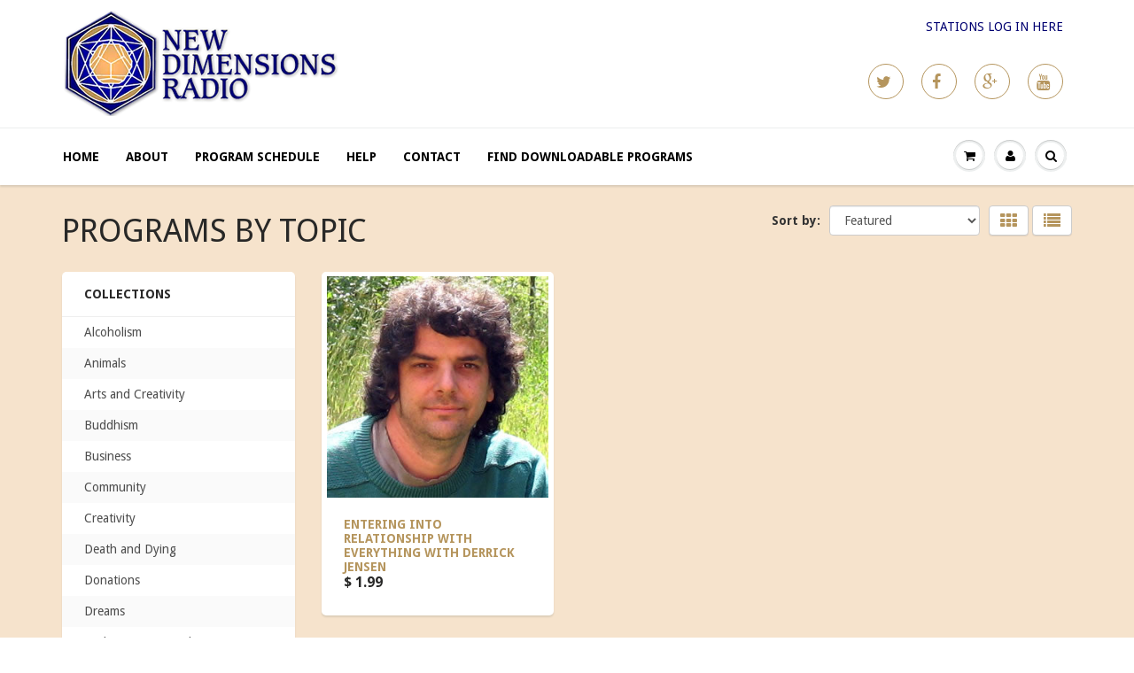

--- FILE ---
content_type: text/html; charset=utf-8
request_url: https://programs.newdimensions.org/collections/all/school-learning
body_size: 71300
content:
<!doctype html>
<html lang="en" class="noIE">
	<head>

	<!-- Basic page needs ================================================== -->
	<meta charset="utf-8">
	<meta name="viewport" content="width=device-width, initial-scale=1, maximum-scale=1">

	<!-- Title and description ================================================== -->
  <title>
  Products &ndash; Tagged &quot;school learning&quot; &ndash; New Dimensions Radio
  </title>

  

  <!-- Helpers ================================================== -->
  
  <meta property="og:type" content="website">
  <meta property="og:title" content="Products">
  
  <meta property="og:image" content="http://programs.newdimensions.org/cdn/shop/t/3/assets/logo.png?v=20881734135157886371468603902">
  <meta property="og:image:secure_url" content="https://programs.newdimensions.org/cdn/shop/t/3/assets/logo.png?v=20881734135157886371468603902">
  


  <meta property="og:url" content="https://programs.newdimensions.org/collections/all/school-learning">
  <meta property="og:site_name" content="New Dimensions Radio">



  <meta name="twitter:site" content="@http://twitter.com/newdimensions">

<meta name="twitter:card" content="summary">

  <link rel="canonical" href="https://programs.newdimensions.org/collections/all/school-learning">
  <meta name="viewport" content="width=device-width,initial-scale=1">
  <meta name="theme-color" content="#b5955d">

	
	<link rel="shortcut icon" href="//programs.newdimensions.org/cdn/shop/t/3/assets/favicon.png?v=151400613682617974321468603902" type="image/png" />
	
	<link href="//programs.newdimensions.org/cdn/shop/t/3/assets/apps.css?v=78488440701145762791468603678" rel="stylesheet" type="text/css" media="all" />
	<link href="//programs.newdimensions.org/cdn/shop/t/3/assets/style.css?v=140391141273207322121470255044" rel="stylesheet" type="text/css" media="all" />
	<link href="//programs.newdimensions.org/cdn/shop/t/3/assets/nav.scss.css?v=102579255219189682011468603908" rel="stylesheet" type="text/css" media="all" />
	
	
	<link rel="stylesheet" type="text/css" href="//fonts.googleapis.com/css?family=Droid+Sans:300,400,700,900">
	
	

	<!-- Header hook for plugins ================================================== -->
	<script>window.performance && window.performance.mark && window.performance.mark('shopify.content_for_header.start');</script><meta id="shopify-digital-wallet" name="shopify-digital-wallet" content="/12000142/digital_wallets/dialog">
<meta name="shopify-checkout-api-token" content="20ec04a1b800855f5468147c105f8500">
<meta id="in-context-paypal-metadata" data-shop-id="12000142" data-venmo-supported="true" data-environment="production" data-locale="en_US" data-paypal-v4="true" data-currency="USD">
<link rel="alternate" type="application/atom+xml" title="Feed" href="/collections/all/school-learning.atom" />
<script async="async" src="/checkouts/internal/preloads.js?locale=en-US"></script>
<link rel="preconnect" href="https://shop.app" crossorigin="anonymous">
<script async="async" src="https://shop.app/checkouts/internal/preloads.js?locale=en-US&shop_id=12000142" crossorigin="anonymous"></script>
<script id="shopify-features" type="application/json">{"accessToken":"20ec04a1b800855f5468147c105f8500","betas":["rich-media-storefront-analytics"],"domain":"programs.newdimensions.org","predictiveSearch":true,"shopId":12000142,"locale":"en"}</script>
<script>var Shopify = Shopify || {};
Shopify.shop = "new-dimensions-radio.myshopify.com";
Shopify.locale = "en";
Shopify.currency = {"active":"USD","rate":"1.0"};
Shopify.country = "US";
Shopify.theme = {"name":"ShowTime - July 27, 2016","id":138470918,"schema_name":null,"schema_version":null,"theme_store_id":687,"role":"main"};
Shopify.theme.handle = "null";
Shopify.theme.style = {"id":null,"handle":null};
Shopify.cdnHost = "programs.newdimensions.org/cdn";
Shopify.routes = Shopify.routes || {};
Shopify.routes.root = "/";</script>
<script type="module">!function(o){(o.Shopify=o.Shopify||{}).modules=!0}(window);</script>
<script>!function(o){function n(){var o=[];function n(){o.push(Array.prototype.slice.apply(arguments))}return n.q=o,n}var t=o.Shopify=o.Shopify||{};t.loadFeatures=n(),t.autoloadFeatures=n()}(window);</script>
<script>
  window.ShopifyPay = window.ShopifyPay || {};
  window.ShopifyPay.apiHost = "shop.app\/pay";
  window.ShopifyPay.redirectState = null;
</script>
<script id="shop-js-analytics" type="application/json">{"pageType":"collection"}</script>
<script defer="defer" async type="module" src="//programs.newdimensions.org/cdn/shopifycloud/shop-js/modules/v2/client.init-shop-cart-sync_BT-GjEfc.en.esm.js"></script>
<script defer="defer" async type="module" src="//programs.newdimensions.org/cdn/shopifycloud/shop-js/modules/v2/chunk.common_D58fp_Oc.esm.js"></script>
<script defer="defer" async type="module" src="//programs.newdimensions.org/cdn/shopifycloud/shop-js/modules/v2/chunk.modal_xMitdFEc.esm.js"></script>
<script type="module">
  await import("//programs.newdimensions.org/cdn/shopifycloud/shop-js/modules/v2/client.init-shop-cart-sync_BT-GjEfc.en.esm.js");
await import("//programs.newdimensions.org/cdn/shopifycloud/shop-js/modules/v2/chunk.common_D58fp_Oc.esm.js");
await import("//programs.newdimensions.org/cdn/shopifycloud/shop-js/modules/v2/chunk.modal_xMitdFEc.esm.js");

  window.Shopify.SignInWithShop?.initShopCartSync?.({"fedCMEnabled":true,"windoidEnabled":true});

</script>
<script>
  window.Shopify = window.Shopify || {};
  if (!window.Shopify.featureAssets) window.Shopify.featureAssets = {};
  window.Shopify.featureAssets['shop-js'] = {"shop-cart-sync":["modules/v2/client.shop-cart-sync_DZOKe7Ll.en.esm.js","modules/v2/chunk.common_D58fp_Oc.esm.js","modules/v2/chunk.modal_xMitdFEc.esm.js"],"init-fed-cm":["modules/v2/client.init-fed-cm_B6oLuCjv.en.esm.js","modules/v2/chunk.common_D58fp_Oc.esm.js","modules/v2/chunk.modal_xMitdFEc.esm.js"],"shop-cash-offers":["modules/v2/client.shop-cash-offers_D2sdYoxE.en.esm.js","modules/v2/chunk.common_D58fp_Oc.esm.js","modules/v2/chunk.modal_xMitdFEc.esm.js"],"shop-login-button":["modules/v2/client.shop-login-button_QeVjl5Y3.en.esm.js","modules/v2/chunk.common_D58fp_Oc.esm.js","modules/v2/chunk.modal_xMitdFEc.esm.js"],"pay-button":["modules/v2/client.pay-button_DXTOsIq6.en.esm.js","modules/v2/chunk.common_D58fp_Oc.esm.js","modules/v2/chunk.modal_xMitdFEc.esm.js"],"shop-button":["modules/v2/client.shop-button_DQZHx9pm.en.esm.js","modules/v2/chunk.common_D58fp_Oc.esm.js","modules/v2/chunk.modal_xMitdFEc.esm.js"],"avatar":["modules/v2/client.avatar_BTnouDA3.en.esm.js"],"init-windoid":["modules/v2/client.init-windoid_CR1B-cfM.en.esm.js","modules/v2/chunk.common_D58fp_Oc.esm.js","modules/v2/chunk.modal_xMitdFEc.esm.js"],"init-shop-for-new-customer-accounts":["modules/v2/client.init-shop-for-new-customer-accounts_C_vY_xzh.en.esm.js","modules/v2/client.shop-login-button_QeVjl5Y3.en.esm.js","modules/v2/chunk.common_D58fp_Oc.esm.js","modules/v2/chunk.modal_xMitdFEc.esm.js"],"init-shop-email-lookup-coordinator":["modules/v2/client.init-shop-email-lookup-coordinator_BI7n9ZSv.en.esm.js","modules/v2/chunk.common_D58fp_Oc.esm.js","modules/v2/chunk.modal_xMitdFEc.esm.js"],"init-shop-cart-sync":["modules/v2/client.init-shop-cart-sync_BT-GjEfc.en.esm.js","modules/v2/chunk.common_D58fp_Oc.esm.js","modules/v2/chunk.modal_xMitdFEc.esm.js"],"shop-toast-manager":["modules/v2/client.shop-toast-manager_DiYdP3xc.en.esm.js","modules/v2/chunk.common_D58fp_Oc.esm.js","modules/v2/chunk.modal_xMitdFEc.esm.js"],"init-customer-accounts":["modules/v2/client.init-customer-accounts_D9ZNqS-Q.en.esm.js","modules/v2/client.shop-login-button_QeVjl5Y3.en.esm.js","modules/v2/chunk.common_D58fp_Oc.esm.js","modules/v2/chunk.modal_xMitdFEc.esm.js"],"init-customer-accounts-sign-up":["modules/v2/client.init-customer-accounts-sign-up_iGw4briv.en.esm.js","modules/v2/client.shop-login-button_QeVjl5Y3.en.esm.js","modules/v2/chunk.common_D58fp_Oc.esm.js","modules/v2/chunk.modal_xMitdFEc.esm.js"],"shop-follow-button":["modules/v2/client.shop-follow-button_CqMgW2wH.en.esm.js","modules/v2/chunk.common_D58fp_Oc.esm.js","modules/v2/chunk.modal_xMitdFEc.esm.js"],"checkout-modal":["modules/v2/client.checkout-modal_xHeaAweL.en.esm.js","modules/v2/chunk.common_D58fp_Oc.esm.js","modules/v2/chunk.modal_xMitdFEc.esm.js"],"shop-login":["modules/v2/client.shop-login_D91U-Q7h.en.esm.js","modules/v2/chunk.common_D58fp_Oc.esm.js","modules/v2/chunk.modal_xMitdFEc.esm.js"],"lead-capture":["modules/v2/client.lead-capture_BJmE1dJe.en.esm.js","modules/v2/chunk.common_D58fp_Oc.esm.js","modules/v2/chunk.modal_xMitdFEc.esm.js"],"payment-terms":["modules/v2/client.payment-terms_Ci9AEqFq.en.esm.js","modules/v2/chunk.common_D58fp_Oc.esm.js","modules/v2/chunk.modal_xMitdFEc.esm.js"]};
</script>
<script id="__st">var __st={"a":12000142,"offset":-28800,"reqid":"aab98e1d-0f76-4379-807b-0914a3f627a9-1769219780","pageurl":"programs.newdimensions.org\/collections\/all\/school-learning","u":"7f2551701f8b","p":"collection"};</script>
<script>window.ShopifyPaypalV4VisibilityTracking = true;</script>
<script id="captcha-bootstrap">!function(){'use strict';const t='contact',e='account',n='new_comment',o=[[t,t],['blogs',n],['comments',n],[t,'customer']],c=[[e,'customer_login'],[e,'guest_login'],[e,'recover_customer_password'],[e,'create_customer']],r=t=>t.map((([t,e])=>`form[action*='/${t}']:not([data-nocaptcha='true']) input[name='form_type'][value='${e}']`)).join(','),a=t=>()=>t?[...document.querySelectorAll(t)].map((t=>t.form)):[];function s(){const t=[...o],e=r(t);return a(e)}const i='password',u='form_key',d=['recaptcha-v3-token','g-recaptcha-response','h-captcha-response',i],f=()=>{try{return window.sessionStorage}catch{return}},m='__shopify_v',_=t=>t.elements[u];function p(t,e,n=!1){try{const o=window.sessionStorage,c=JSON.parse(o.getItem(e)),{data:r}=function(t){const{data:e,action:n}=t;return t[m]||n?{data:e,action:n}:{data:t,action:n}}(c);for(const[e,n]of Object.entries(r))t.elements[e]&&(t.elements[e].value=n);n&&o.removeItem(e)}catch(o){console.error('form repopulation failed',{error:o})}}const l='form_type',E='cptcha';function T(t){t.dataset[E]=!0}const w=window,h=w.document,L='Shopify',v='ce_forms',y='captcha';let A=!1;((t,e)=>{const n=(g='f06e6c50-85a8-45c8-87d0-21a2b65856fe',I='https://cdn.shopify.com/shopifycloud/storefront-forms-hcaptcha/ce_storefront_forms_captcha_hcaptcha.v1.5.2.iife.js',D={infoText:'Protected by hCaptcha',privacyText:'Privacy',termsText:'Terms'},(t,e,n)=>{const o=w[L][v],c=o.bindForm;if(c)return c(t,g,e,D).then(n);var r;o.q.push([[t,g,e,D],n]),r=I,A||(h.body.append(Object.assign(h.createElement('script'),{id:'captcha-provider',async:!0,src:r})),A=!0)});var g,I,D;w[L]=w[L]||{},w[L][v]=w[L][v]||{},w[L][v].q=[],w[L][y]=w[L][y]||{},w[L][y].protect=function(t,e){n(t,void 0,e),T(t)},Object.freeze(w[L][y]),function(t,e,n,w,h,L){const[v,y,A,g]=function(t,e,n){const i=e?o:[],u=t?c:[],d=[...i,...u],f=r(d),m=r(i),_=r(d.filter((([t,e])=>n.includes(e))));return[a(f),a(m),a(_),s()]}(w,h,L),I=t=>{const e=t.target;return e instanceof HTMLFormElement?e:e&&e.form},D=t=>v().includes(t);t.addEventListener('submit',(t=>{const e=I(t);if(!e)return;const n=D(e)&&!e.dataset.hcaptchaBound&&!e.dataset.recaptchaBound,o=_(e),c=g().includes(e)&&(!o||!o.value);(n||c)&&t.preventDefault(),c&&!n&&(function(t){try{if(!f())return;!function(t){const e=f();if(!e)return;const n=_(t);if(!n)return;const o=n.value;o&&e.removeItem(o)}(t);const e=Array.from(Array(32),(()=>Math.random().toString(36)[2])).join('');!function(t,e){_(t)||t.append(Object.assign(document.createElement('input'),{type:'hidden',name:u})),t.elements[u].value=e}(t,e),function(t,e){const n=f();if(!n)return;const o=[...t.querySelectorAll(`input[type='${i}']`)].map((({name:t})=>t)),c=[...d,...o],r={};for(const[a,s]of new FormData(t).entries())c.includes(a)||(r[a]=s);n.setItem(e,JSON.stringify({[m]:1,action:t.action,data:r}))}(t,e)}catch(e){console.error('failed to persist form',e)}}(e),e.submit())}));const S=(t,e)=>{t&&!t.dataset[E]&&(n(t,e.some((e=>e===t))),T(t))};for(const o of['focusin','change'])t.addEventListener(o,(t=>{const e=I(t);D(e)&&S(e,y())}));const B=e.get('form_key'),M=e.get(l),P=B&&M;t.addEventListener('DOMContentLoaded',(()=>{const t=y();if(P)for(const e of t)e.elements[l].value===M&&p(e,B);[...new Set([...A(),...v().filter((t=>'true'===t.dataset.shopifyCaptcha))])].forEach((e=>S(e,t)))}))}(h,new URLSearchParams(w.location.search),n,t,e,['guest_login'])})(!0,!0)}();</script>
<script integrity="sha256-4kQ18oKyAcykRKYeNunJcIwy7WH5gtpwJnB7kiuLZ1E=" data-source-attribution="shopify.loadfeatures" defer="defer" src="//programs.newdimensions.org/cdn/shopifycloud/storefront/assets/storefront/load_feature-a0a9edcb.js" crossorigin="anonymous"></script>
<script crossorigin="anonymous" defer="defer" src="//programs.newdimensions.org/cdn/shopifycloud/storefront/assets/shopify_pay/storefront-65b4c6d7.js?v=20250812"></script>
<script data-source-attribution="shopify.dynamic_checkout.dynamic.init">var Shopify=Shopify||{};Shopify.PaymentButton=Shopify.PaymentButton||{isStorefrontPortableWallets:!0,init:function(){window.Shopify.PaymentButton.init=function(){};var t=document.createElement("script");t.src="https://programs.newdimensions.org/cdn/shopifycloud/portable-wallets/latest/portable-wallets.en.js",t.type="module",document.head.appendChild(t)}};
</script>
<script data-source-attribution="shopify.dynamic_checkout.buyer_consent">
  function portableWalletsHideBuyerConsent(e){var t=document.getElementById("shopify-buyer-consent"),n=document.getElementById("shopify-subscription-policy-button");t&&n&&(t.classList.add("hidden"),t.setAttribute("aria-hidden","true"),n.removeEventListener("click",e))}function portableWalletsShowBuyerConsent(e){var t=document.getElementById("shopify-buyer-consent"),n=document.getElementById("shopify-subscription-policy-button");t&&n&&(t.classList.remove("hidden"),t.removeAttribute("aria-hidden"),n.addEventListener("click",e))}window.Shopify?.PaymentButton&&(window.Shopify.PaymentButton.hideBuyerConsent=portableWalletsHideBuyerConsent,window.Shopify.PaymentButton.showBuyerConsent=portableWalletsShowBuyerConsent);
</script>
<script data-source-attribution="shopify.dynamic_checkout.cart.bootstrap">document.addEventListener("DOMContentLoaded",(function(){function t(){return document.querySelector("shopify-accelerated-checkout-cart, shopify-accelerated-checkout")}if(t())Shopify.PaymentButton.init();else{new MutationObserver((function(e,n){t()&&(Shopify.PaymentButton.init(),n.disconnect())})).observe(document.body,{childList:!0,subtree:!0})}}));
</script>
<link id="shopify-accelerated-checkout-styles" rel="stylesheet" media="screen" href="https://programs.newdimensions.org/cdn/shopifycloud/portable-wallets/latest/accelerated-checkout-backwards-compat.css" crossorigin="anonymous">
<style id="shopify-accelerated-checkout-cart">
        #shopify-buyer-consent {
  margin-top: 1em;
  display: inline-block;
  width: 100%;
}

#shopify-buyer-consent.hidden {
  display: none;
}

#shopify-subscription-policy-button {
  background: none;
  border: none;
  padding: 0;
  text-decoration: underline;
  font-size: inherit;
  cursor: pointer;
}

#shopify-subscription-policy-button::before {
  box-shadow: none;
}

      </style>

<script>window.performance && window.performance.mark && window.performance.mark('shopify.content_for_header.end');</script>

	<!--[if lt IE 9]>
	<script src="//html5shiv.googlecode.com/svn/trunk/html5.js" type="text/javascript"></script>
	<![endif]-->

	

	<script src="//programs.newdimensions.org/cdn/shop/t/3/assets/jquery.js?v=157860826145910789271468603667" type="text/javascript"></script>
	
	<script src="//programs.newdimensions.org/cdn/shopifycloud/storefront/assets/themes_support/option_selection-b017cd28.js" type="text/javascript"></script>
	


	<!-- Theme Global App JS ================================================== -->
  <script>
    var app = app || {
      data:{
          template:"collection",
          money_format: "$ {{amount}}"
      }
    }
  </script>

  <link href="https://monorail-edge.shopifysvc.com" rel="dns-prefetch">
<script>(function(){if ("sendBeacon" in navigator && "performance" in window) {try {var session_token_from_headers = performance.getEntriesByType('navigation')[0].serverTiming.find(x => x.name == '_s').description;} catch {var session_token_from_headers = undefined;}var session_cookie_matches = document.cookie.match(/_shopify_s=([^;]*)/);var session_token_from_cookie = session_cookie_matches && session_cookie_matches.length === 2 ? session_cookie_matches[1] : "";var session_token = session_token_from_headers || session_token_from_cookie || "";function handle_abandonment_event(e) {var entries = performance.getEntries().filter(function(entry) {return /monorail-edge.shopifysvc.com/.test(entry.name);});if (!window.abandonment_tracked && entries.length === 0) {window.abandonment_tracked = true;var currentMs = Date.now();var navigation_start = performance.timing.navigationStart;var payload = {shop_id: 12000142,url: window.location.href,navigation_start,duration: currentMs - navigation_start,session_token,page_type: "collection"};window.navigator.sendBeacon("https://monorail-edge.shopifysvc.com/v1/produce", JSON.stringify({schema_id: "online_store_buyer_site_abandonment/1.1",payload: payload,metadata: {event_created_at_ms: currentMs,event_sent_at_ms: currentMs}}));}}window.addEventListener('pagehide', handle_abandonment_event);}}());</script>
<script id="web-pixels-manager-setup">(function e(e,d,r,n,o){if(void 0===o&&(o={}),!Boolean(null===(a=null===(i=window.Shopify)||void 0===i?void 0:i.analytics)||void 0===a?void 0:a.replayQueue)){var i,a;window.Shopify=window.Shopify||{};var t=window.Shopify;t.analytics=t.analytics||{};var s=t.analytics;s.replayQueue=[],s.publish=function(e,d,r){return s.replayQueue.push([e,d,r]),!0};try{self.performance.mark("wpm:start")}catch(e){}var l=function(){var e={modern:/Edge?\/(1{2}[4-9]|1[2-9]\d|[2-9]\d{2}|\d{4,})\.\d+(\.\d+|)|Firefox\/(1{2}[4-9]|1[2-9]\d|[2-9]\d{2}|\d{4,})\.\d+(\.\d+|)|Chrom(ium|e)\/(9{2}|\d{3,})\.\d+(\.\d+|)|(Maci|X1{2}).+ Version\/(15\.\d+|(1[6-9]|[2-9]\d|\d{3,})\.\d+)([,.]\d+|)( \(\w+\)|)( Mobile\/\w+|) Safari\/|Chrome.+OPR\/(9{2}|\d{3,})\.\d+\.\d+|(CPU[ +]OS|iPhone[ +]OS|CPU[ +]iPhone|CPU IPhone OS|CPU iPad OS)[ +]+(15[._]\d+|(1[6-9]|[2-9]\d|\d{3,})[._]\d+)([._]\d+|)|Android:?[ /-](13[3-9]|1[4-9]\d|[2-9]\d{2}|\d{4,})(\.\d+|)(\.\d+|)|Android.+Firefox\/(13[5-9]|1[4-9]\d|[2-9]\d{2}|\d{4,})\.\d+(\.\d+|)|Android.+Chrom(ium|e)\/(13[3-9]|1[4-9]\d|[2-9]\d{2}|\d{4,})\.\d+(\.\d+|)|SamsungBrowser\/([2-9]\d|\d{3,})\.\d+/,legacy:/Edge?\/(1[6-9]|[2-9]\d|\d{3,})\.\d+(\.\d+|)|Firefox\/(5[4-9]|[6-9]\d|\d{3,})\.\d+(\.\d+|)|Chrom(ium|e)\/(5[1-9]|[6-9]\d|\d{3,})\.\d+(\.\d+|)([\d.]+$|.*Safari\/(?![\d.]+ Edge\/[\d.]+$))|(Maci|X1{2}).+ Version\/(10\.\d+|(1[1-9]|[2-9]\d|\d{3,})\.\d+)([,.]\d+|)( \(\w+\)|)( Mobile\/\w+|) Safari\/|Chrome.+OPR\/(3[89]|[4-9]\d|\d{3,})\.\d+\.\d+|(CPU[ +]OS|iPhone[ +]OS|CPU[ +]iPhone|CPU IPhone OS|CPU iPad OS)[ +]+(10[._]\d+|(1[1-9]|[2-9]\d|\d{3,})[._]\d+)([._]\d+|)|Android:?[ /-](13[3-9]|1[4-9]\d|[2-9]\d{2}|\d{4,})(\.\d+|)(\.\d+|)|Mobile Safari.+OPR\/([89]\d|\d{3,})\.\d+\.\d+|Android.+Firefox\/(13[5-9]|1[4-9]\d|[2-9]\d{2}|\d{4,})\.\d+(\.\d+|)|Android.+Chrom(ium|e)\/(13[3-9]|1[4-9]\d|[2-9]\d{2}|\d{4,})\.\d+(\.\d+|)|Android.+(UC? ?Browser|UCWEB|U3)[ /]?(15\.([5-9]|\d{2,})|(1[6-9]|[2-9]\d|\d{3,})\.\d+)\.\d+|SamsungBrowser\/(5\.\d+|([6-9]|\d{2,})\.\d+)|Android.+MQ{2}Browser\/(14(\.(9|\d{2,})|)|(1[5-9]|[2-9]\d|\d{3,})(\.\d+|))(\.\d+|)|K[Aa][Ii]OS\/(3\.\d+|([4-9]|\d{2,})\.\d+)(\.\d+|)/},d=e.modern,r=e.legacy,n=navigator.userAgent;return n.match(d)?"modern":n.match(r)?"legacy":"unknown"}(),u="modern"===l?"modern":"legacy",c=(null!=n?n:{modern:"",legacy:""})[u],f=function(e){return[e.baseUrl,"/wpm","/b",e.hashVersion,"modern"===e.buildTarget?"m":"l",".js"].join("")}({baseUrl:d,hashVersion:r,buildTarget:u}),m=function(e){var d=e.version,r=e.bundleTarget,n=e.surface,o=e.pageUrl,i=e.monorailEndpoint;return{emit:function(e){var a=e.status,t=e.errorMsg,s=(new Date).getTime(),l=JSON.stringify({metadata:{event_sent_at_ms:s},events:[{schema_id:"web_pixels_manager_load/3.1",payload:{version:d,bundle_target:r,page_url:o,status:a,surface:n,error_msg:t},metadata:{event_created_at_ms:s}}]});if(!i)return console&&console.warn&&console.warn("[Web Pixels Manager] No Monorail endpoint provided, skipping logging."),!1;try{return self.navigator.sendBeacon.bind(self.navigator)(i,l)}catch(e){}var u=new XMLHttpRequest;try{return u.open("POST",i,!0),u.setRequestHeader("Content-Type","text/plain"),u.send(l),!0}catch(e){return console&&console.warn&&console.warn("[Web Pixels Manager] Got an unhandled error while logging to Monorail."),!1}}}}({version:r,bundleTarget:l,surface:e.surface,pageUrl:self.location.href,monorailEndpoint:e.monorailEndpoint});try{o.browserTarget=l,function(e){var d=e.src,r=e.async,n=void 0===r||r,o=e.onload,i=e.onerror,a=e.sri,t=e.scriptDataAttributes,s=void 0===t?{}:t,l=document.createElement("script"),u=document.querySelector("head"),c=document.querySelector("body");if(l.async=n,l.src=d,a&&(l.integrity=a,l.crossOrigin="anonymous"),s)for(var f in s)if(Object.prototype.hasOwnProperty.call(s,f))try{l.dataset[f]=s[f]}catch(e){}if(o&&l.addEventListener("load",o),i&&l.addEventListener("error",i),u)u.appendChild(l);else{if(!c)throw new Error("Did not find a head or body element to append the script");c.appendChild(l)}}({src:f,async:!0,onload:function(){if(!function(){var e,d;return Boolean(null===(d=null===(e=window.Shopify)||void 0===e?void 0:e.analytics)||void 0===d?void 0:d.initialized)}()){var d=window.webPixelsManager.init(e)||void 0;if(d){var r=window.Shopify.analytics;r.replayQueue.forEach((function(e){var r=e[0],n=e[1],o=e[2];d.publishCustomEvent(r,n,o)})),r.replayQueue=[],r.publish=d.publishCustomEvent,r.visitor=d.visitor,r.initialized=!0}}},onerror:function(){return m.emit({status:"failed",errorMsg:"".concat(f," has failed to load")})},sri:function(e){var d=/^sha384-[A-Za-z0-9+/=]+$/;return"string"==typeof e&&d.test(e)}(c)?c:"",scriptDataAttributes:o}),m.emit({status:"loading"})}catch(e){m.emit({status:"failed",errorMsg:(null==e?void 0:e.message)||"Unknown error"})}}})({shopId: 12000142,storefrontBaseUrl: "https://programs.newdimensions.org",extensionsBaseUrl: "https://extensions.shopifycdn.com/cdn/shopifycloud/web-pixels-manager",monorailEndpoint: "https://monorail-edge.shopifysvc.com/unstable/produce_batch",surface: "storefront-renderer",enabledBetaFlags: ["2dca8a86"],webPixelsConfigList: [{"id":"shopify-app-pixel","configuration":"{}","eventPayloadVersion":"v1","runtimeContext":"STRICT","scriptVersion":"0450","apiClientId":"shopify-pixel","type":"APP","privacyPurposes":["ANALYTICS","MARKETING"]},{"id":"shopify-custom-pixel","eventPayloadVersion":"v1","runtimeContext":"LAX","scriptVersion":"0450","apiClientId":"shopify-pixel","type":"CUSTOM","privacyPurposes":["ANALYTICS","MARKETING"]}],isMerchantRequest: false,initData: {"shop":{"name":"New Dimensions Radio","paymentSettings":{"currencyCode":"USD"},"myshopifyDomain":"new-dimensions-radio.myshopify.com","countryCode":"US","storefrontUrl":"https:\/\/programs.newdimensions.org"},"customer":null,"cart":null,"checkout":null,"productVariants":[],"purchasingCompany":null},},"https://programs.newdimensions.org/cdn","fcfee988w5aeb613cpc8e4bc33m6693e112",{"modern":"","legacy":""},{"shopId":"12000142","storefrontBaseUrl":"https:\/\/programs.newdimensions.org","extensionBaseUrl":"https:\/\/extensions.shopifycdn.com\/cdn\/shopifycloud\/web-pixels-manager","surface":"storefront-renderer","enabledBetaFlags":"[\"2dca8a86\"]","isMerchantRequest":"false","hashVersion":"fcfee988w5aeb613cpc8e4bc33m6693e112","publish":"custom","events":"[[\"page_viewed\",{}],[\"collection_viewed\",{\"collection\":{\"id\":\"\",\"title\":\"Products\",\"productVariants\":[{\"price\":{\"amount\":1.99,\"currencyCode\":\"USD\"},\"product\":{\"title\":\"Entering Into Relationship With Everything with Derrick Jensen\",\"vendor\":\"New Dimensions Radio\",\"id\":\"5513614726\",\"untranslatedTitle\":\"Entering Into Relationship With Everything with Derrick Jensen\",\"url\":\"\/products\/entering-into-relationship-with-everything-with-derrick-jensen\",\"type\":\"MP3 - 1 hour\"},\"id\":\"17232918662\",\"image\":{\"src\":\"\/\/programs.newdimensions.org\/cdn\/shop\/products\/Derrick-Jensen.jpeg?v=1459014970\"},\"sku\":\"3180\",\"title\":\"Default\",\"untranslatedTitle\":\"Default\"}]}}]]"});</script><script>
  window.ShopifyAnalytics = window.ShopifyAnalytics || {};
  window.ShopifyAnalytics.meta = window.ShopifyAnalytics.meta || {};
  window.ShopifyAnalytics.meta.currency = 'USD';
  var meta = {"products":[{"id":5513614726,"gid":"gid:\/\/shopify\/Product\/5513614726","vendor":"New Dimensions Radio","type":"MP3 - 1 hour","handle":"entering-into-relationship-with-everything-with-derrick-jensen","variants":[{"id":17232918662,"price":199,"name":"Entering Into Relationship With Everything with Derrick Jensen","public_title":null,"sku":"3180"}],"remote":false}],"page":{"pageType":"collection","requestId":"aab98e1d-0f76-4379-807b-0914a3f627a9-1769219780"}};
  for (var attr in meta) {
    window.ShopifyAnalytics.meta[attr] = meta[attr];
  }
</script>
<script class="analytics">
  (function () {
    var customDocumentWrite = function(content) {
      var jquery = null;

      if (window.jQuery) {
        jquery = window.jQuery;
      } else if (window.Checkout && window.Checkout.$) {
        jquery = window.Checkout.$;
      }

      if (jquery) {
        jquery('body').append(content);
      }
    };

    var hasLoggedConversion = function(token) {
      if (token) {
        return document.cookie.indexOf('loggedConversion=' + token) !== -1;
      }
      return false;
    }

    var setCookieIfConversion = function(token) {
      if (token) {
        var twoMonthsFromNow = new Date(Date.now());
        twoMonthsFromNow.setMonth(twoMonthsFromNow.getMonth() + 2);

        document.cookie = 'loggedConversion=' + token + '; expires=' + twoMonthsFromNow;
      }
    }

    var trekkie = window.ShopifyAnalytics.lib = window.trekkie = window.trekkie || [];
    if (trekkie.integrations) {
      return;
    }
    trekkie.methods = [
      'identify',
      'page',
      'ready',
      'track',
      'trackForm',
      'trackLink'
    ];
    trekkie.factory = function(method) {
      return function() {
        var args = Array.prototype.slice.call(arguments);
        args.unshift(method);
        trekkie.push(args);
        return trekkie;
      };
    };
    for (var i = 0; i < trekkie.methods.length; i++) {
      var key = trekkie.methods[i];
      trekkie[key] = trekkie.factory(key);
    }
    trekkie.load = function(config) {
      trekkie.config = config || {};
      trekkie.config.initialDocumentCookie = document.cookie;
      var first = document.getElementsByTagName('script')[0];
      var script = document.createElement('script');
      script.type = 'text/javascript';
      script.onerror = function(e) {
        var scriptFallback = document.createElement('script');
        scriptFallback.type = 'text/javascript';
        scriptFallback.onerror = function(error) {
                var Monorail = {
      produce: function produce(monorailDomain, schemaId, payload) {
        var currentMs = new Date().getTime();
        var event = {
          schema_id: schemaId,
          payload: payload,
          metadata: {
            event_created_at_ms: currentMs,
            event_sent_at_ms: currentMs
          }
        };
        return Monorail.sendRequest("https://" + monorailDomain + "/v1/produce", JSON.stringify(event));
      },
      sendRequest: function sendRequest(endpointUrl, payload) {
        // Try the sendBeacon API
        if (window && window.navigator && typeof window.navigator.sendBeacon === 'function' && typeof window.Blob === 'function' && !Monorail.isIos12()) {
          var blobData = new window.Blob([payload], {
            type: 'text/plain'
          });

          if (window.navigator.sendBeacon(endpointUrl, blobData)) {
            return true;
          } // sendBeacon was not successful

        } // XHR beacon

        var xhr = new XMLHttpRequest();

        try {
          xhr.open('POST', endpointUrl);
          xhr.setRequestHeader('Content-Type', 'text/plain');
          xhr.send(payload);
        } catch (e) {
          console.log(e);
        }

        return false;
      },
      isIos12: function isIos12() {
        return window.navigator.userAgent.lastIndexOf('iPhone; CPU iPhone OS 12_') !== -1 || window.navigator.userAgent.lastIndexOf('iPad; CPU OS 12_') !== -1;
      }
    };
    Monorail.produce('monorail-edge.shopifysvc.com',
      'trekkie_storefront_load_errors/1.1',
      {shop_id: 12000142,
      theme_id: 138470918,
      app_name: "storefront",
      context_url: window.location.href,
      source_url: "//programs.newdimensions.org/cdn/s/trekkie.storefront.8d95595f799fbf7e1d32231b9a28fd43b70c67d3.min.js"});

        };
        scriptFallback.async = true;
        scriptFallback.src = '//programs.newdimensions.org/cdn/s/trekkie.storefront.8d95595f799fbf7e1d32231b9a28fd43b70c67d3.min.js';
        first.parentNode.insertBefore(scriptFallback, first);
      };
      script.async = true;
      script.src = '//programs.newdimensions.org/cdn/s/trekkie.storefront.8d95595f799fbf7e1d32231b9a28fd43b70c67d3.min.js';
      first.parentNode.insertBefore(script, first);
    };
    trekkie.load(
      {"Trekkie":{"appName":"storefront","development":false,"defaultAttributes":{"shopId":12000142,"isMerchantRequest":null,"themeId":138470918,"themeCityHash":"4317687172372664284","contentLanguage":"en","currency":"USD","eventMetadataId":"3a5dfcd4-dd56-45dc-b5fb-4f4e2c35bc01"},"isServerSideCookieWritingEnabled":true,"monorailRegion":"shop_domain","enabledBetaFlags":["65f19447"]},"Session Attribution":{},"S2S":{"facebookCapiEnabled":false,"source":"trekkie-storefront-renderer","apiClientId":580111}}
    );

    var loaded = false;
    trekkie.ready(function() {
      if (loaded) return;
      loaded = true;

      window.ShopifyAnalytics.lib = window.trekkie;

      var originalDocumentWrite = document.write;
      document.write = customDocumentWrite;
      try { window.ShopifyAnalytics.merchantGoogleAnalytics.call(this); } catch(error) {};
      document.write = originalDocumentWrite;

      window.ShopifyAnalytics.lib.page(null,{"pageType":"collection","requestId":"aab98e1d-0f76-4379-807b-0914a3f627a9-1769219780","shopifyEmitted":true});

      var match = window.location.pathname.match(/checkouts\/(.+)\/(thank_you|post_purchase)/)
      var token = match? match[1]: undefined;
      if (!hasLoggedConversion(token)) {
        setCookieIfConversion(token);
        window.ShopifyAnalytics.lib.track("Viewed Product Category",{"currency":"USD","category":"Collection: all","collectionName":"all","nonInteraction":true},undefined,undefined,{"shopifyEmitted":true});
      }
    });


        var eventsListenerScript = document.createElement('script');
        eventsListenerScript.async = true;
        eventsListenerScript.src = "//programs.newdimensions.org/cdn/shopifycloud/storefront/assets/shop_events_listener-3da45d37.js";
        document.getElementsByTagName('head')[0].appendChild(eventsListenerScript);

})();</script>
<script
  defer
  src="https://programs.newdimensions.org/cdn/shopifycloud/perf-kit/shopify-perf-kit-3.0.4.min.js"
  data-application="storefront-renderer"
  data-shop-id="12000142"
  data-render-region="gcp-us-central1"
  data-page-type="collection"
  data-theme-instance-id="138470918"
  data-theme-name=""
  data-theme-version=""
  data-monorail-region="shop_domain"
  data-resource-timing-sampling-rate="10"
  data-shs="true"
  data-shs-beacon="true"
  data-shs-export-with-fetch="true"
  data-shs-logs-sample-rate="1"
  data-shs-beacon-endpoint="https://programs.newdimensions.org/api/collect"
></script>
</head>

  <body id="products" class="template-collection" >

	

	<div id="header">
		
			<div class="header_top">
  <div class="container">
    <div class="top_menu hidden-ms hidden-xs">
      
        <a class="navbar-brand" href="https://newdimensions.org/">
          <img src="//programs.newdimensions.org/cdn/shop/t/3/assets/logo.png?v=20881734135157886371468603902" alt="New Dimensions Radio" class="img-responsive" itemprop="logo" />
        </a>
      
    </div>
    <div class="hed_right">
      
      <ul>
        
        
        <li><a href="https://newdimensions.org/?page_id=343">STATIONS LOG IN HERE</a></li>
        
        
        
      </ul>
      
      
      <div class="header-contact">
        <ul>
          
          
        </ul>
      </div><br />
      
            <div class="social">
  <ul>
    
    <li class="twitter">
      <a href="http://twitter.com/newdimensions" target="_blank" title="Twitter"><span class="fa fa-twitter"></span></a>
    </li>
    
    
    <li class="facebook">
      <a href="http://facebook.com/newdimensionsmedia" target="_blank" title="Facebook"><span class="fa fa-facebook"></span></a>
    </li>
    
    
    
    <li class="google">
      <a href="https://plus.google.com/u/0/b/100465471007372255611/+NewdimensionsOrgRadio/posts" target="_blank" title="Pinterest"><span class="fa fa-google-plus"></span></a>
    </li>
    
    
    
    
    <li class="youtube">
      <a href="http://www.youtube.com/c/NewdimensionsOrgRadio" target="_blank" title="YouTube"><span class="fa fa-youtube"></span></a>
    </li>
    
    
  </ul>
</div>
          
      
    </div>
  </div>
</div>
		

	  <div class="header_bot">
			<div class="container">

			  
			  <div id="nav">
  <nav class="navbar navbar-vectorthemes no-border-radius no-active-arrow no-open-arrow" role="navigation" id="main_navbar">
  <div class="container-fluid">
    <div class="navbar-header">
      <a href="#" class="visible-ms visible-xs pull-right navbar-cart" data-toggle="collapse" data-target="#external_links"><div class="cart-icon"><i class="fa fa-bars"></i></div></a>
      <a href="/cart" class="visible-ms visible-xs pull-right navbar-cart"><div class="cart-icon"><span class="count hidden">0</span><i class="fa fa-shopping-cart"></i></div></a>
      <a href="/search" class="visible-ms visible-xs pull-right navbar-cart"><div class="cart-icon"><i class="fa fa-search"></i></div></a>
      
          <div class="visible-ms visible-xs">
        
          
            <a class="navbar-brand" href="/" itemprop="url">
              <img src="//programs.newdimensions.org/cdn/shop/t/3/assets/logo.png?v=20881734135157886371468603902" alt="New Dimensions Radio" itemprop="logo" />
            </a>
          
        
          </div><!-- ./visible-ms visible-xs -->
      
    </div>
    <div class="collapse navbar-collapse no-transition" id="external_links">
      <ul class="nav navbar-nav navbar-left dropdown-onhover">
        
        
        
          <li><a href="https://newdimensions.org/">Home</a></li>
        
        
        
        
          <li><a href="https://newdimensions.org/about-new-dimensions/">About</a></li>
        
        
        
        
          <li><a href="https://newdimensions.org/program-schedule/">Program Schedule</a></li>
        
        
        
        
          <li><a href="https://newdimensions.org/contact/">Help</a></li>
        
        
        
        
          <li><a href="https://newdimensions.org/contact/">Contact</a></li>
        
        
        
        
          <li><a href="/collections">Find Downloadable Programs</a></li>
        
        

        <!-- Links only on mobile -->
        
        <li class="visible-ms visible-xs">
          
          <a href="/account/login">My Account</a>
          
        </li>
        
    </ul>
    <ul class="hidden-xs nav navbar-nav navbar-right">
      <li class="dropdown-grid no-open-arrow">
        <a data-toggle="dropdown" href="javascript:;" class="dropdown-toggle" aria-expanded="true"><div class="cart-icon"><span class="count hidden">0</span><i class="fa fa-shopping-cart"></i></div></a>
        <div class="dropdown-grid-wrapper">
          <div class="dropdown-menu no-padding animated  fadeInDown col-xs-12 col-sm-9 col-md-7" role="menu">
            <div class="menu_c cart_menu">
  <div class="menu_title clearfix">
    <h4>Shopping Cart</h4>
  </div>
  
  <div class="cart_row">
    <div class="empty-cart">Your cart is currently empty.</div>
  </div>
  
</div>
          </div>
        </div>
      </li>
      
      <li class="dropdown-grid no-open-arrow">
        <a data-toggle="dropdown" href="javascript:;" class="dropdown-toggle" aria-expanded="true"><span class="icons"><i class="fa fa-user"></i></span></a>
        <div class="dropdown-grid-wrapper">
          <div class="dropdown-menu no-padding animated  fadeInDown col-xs-12 col-sm-5 col-md-4 col-lg-3" role="menu">
            

<div class="menu_c acc_menu">
  <div class="menu_title clearfix">
    <h4>My Account</h4>
     
  </div>

  
    <div class="login_frm">
      <p class="text-center">Welcome to New Dimensions Radio!</p>
      <div class="remember">
        <a href="/account/login" class="signin_btn btn_c">Login</a>
        <a href="/account/register" class="signin_btn btn_c">Create Account</a>
      </div>
    </div>
  
</div>
          </div>
        </div>
      </li>
      
      <li class="dropdown-grid no-open-arrow">
        <a data-toggle="dropdown" href="javascript:;" class="dropdown-toggle" aria-expanded="false"><span class="icons"><i class="fa fa-search"></i></span></a>
        <div class="dropdown-grid-wrapper" role="menu">
          <div class="dropdown-menu col-sm-4 col-lg-3 animated fadeInDown">
            <form action="/search" method="get" role="search">
  <div class="menu_c search_menu">
    <div class="search_box">
      
      <input type="hidden" name="type" value="product">
      
      <input type="search" name="q" value="" class="txtbox" placeholder="Search" aria-label="Search">
      <button class="btn btn-link" type="submit" value="Search"><span class="fa fa-search"></span></button>
    </div>
  </div>
</form>
          </div>
        </div>
      </li>
    </ul>
  </nav>
</div>
			  

			</div>
	  </div>
	</div><!-- /header -->

	









<div id="content">
  <div class="container">
    
    <div class="catalog_c">
      
      <div class="title clearfix">
        <h1>PROGRAMS BY TOPIC</h1>
        
        
      </div>

      <div class="row">
        <div class="col-md-9 col-md-push-3 col-sm-8 col-sm-push-4">
          <div class="product_c">
            <div class="filter_c">
              <div class="collection-view pull-right hidden-xs">
  <a title="Grid view" class="btn btn-default change-view active-filter ml5 mr5" data-view="grid">
    <i class="fa fa-lg fa-th"></i>
  </a>
  <a title="List View" class="btn btn-default change-view mr5" data-view="list">
    <i class="fa fa-lg fa-list"></i>
  </a>
</div>

<script>
  function replaceUrlParam(url, paramName, paramValue) {
    var pattern = new RegExp('('+paramName+'=).*?(&|$)'),
        newUrl = url.replace(pattern,'$1' + paramValue + '$2');
    if ( newUrl == url ) {
      newUrl = newUrl + (newUrl.indexOf('?')>0 ? '&' : '?') + paramName + '=' + paramValue;
    }
    return newUrl;
  }

  $(function() {
    $('.change-view').on('click', function() {
      var view = $(this).data('view'),
          url = document.URL,
          hasParams = url.indexOf('?') > -1;

      if (hasParams) {
        window.location = replaceUrlParam(url, 'view', view);
      } else {
        window.location = url + '?view=' + view;
      }
    });
  });
</script>
              <span>Sort by:</span>
<div class="select_box sel_2">
  <select name="sortBy" id="sortBy" class="form-control">
    <option value="manual">Featured</option>
    <option value="best-selling">Best Selling</option>
    <option value="title-ascending">Alphabetically, A-Z</option>
    <option value="title-descending">Alphabetically, Z-A</option>
    <option value="price-ascending">Price, low to high</option>
    <option value="price-descending">Price, high to low</option>
    <option value="created-descending">Date, new to old</option>
    <option value="created-ascending">Date, old to new</option>
  </select>
</div>

<script>
  Shopify.queryParams = {};
  if (location.search.length) {
    for (var aKeyValue, i = 0, aCouples = location.search.substr(1).split('&'); i < aCouples.length; i++) {
      aKeyValue = aCouples[i].split('=');
      if (aKeyValue.length > 1) {
        Shopify.queryParams[decodeURIComponent(aKeyValue[0])] = decodeURIComponent(aKeyValue[1]);
      }
    }
  }

  $(function() {
    $('#sortBy')
      // select the current sort order
      .val('')
      .bind('change', function() {
        Shopify.queryParams.sort_by = jQuery(this).val();
        location.search = jQuery.param(Shopify.queryParams);
      }
    );
  });
</script>
            </div>
            <div class="row view-grid animated  fadeInUp" data-animation="fadeInUp">
              
              <div class="col-md-4 col-xs-6 element mb30">
                




<div class="main_box">
  <div class="box_1">
    
    
    <div class="product-image">
      <a href="/collections/all/products/entering-into-relationship-with-everything-with-derrick-jensen"><img src="//programs.newdimensions.org/cdn/shop/products/Derrick-Jensen_large.jpeg?v=1459014970" alt="Derrick Jensen"></a>
    </div>
    
    <form method="post" action="/cart/add">
      <input type="hidden" name="id" value="17232918662" />
      <div class="overlay hidden-sm hidden-xs"> 
        
        <input type="submit" value="Add to Cart" class="btn_c cart_btn_1" /> 
        <a href="/collections/all/products/entering-into-relationship-with-everything-with-derrick-jensen" class="info_btn">More Info</a>
        
      </div>
    </form>
    
  </div>
  <div class="desc">
    <h5><a href="/collections/all/products/entering-into-relationship-with-everything-with-derrick-jensen">Entering Into Relationship With Everything with Derrick Jensen</a></h5>
    
    <div class="price"> $ 1.99 </div>
  </div>
  
</div>
              </div>
              
            </div>
            

          </div>
        </div>
        <div class="col-md-3 col-md-pull-9 col-sm-4 col-sm-pull-8">
        

<div class="sidebar sidebar_1">

  

  
  <div class="side_box side_box_1 red5">
    <h5><a href="#" class="tgl_btn">Collections</a></h5>
    <ul class="tgl_c">
      
      
      <li >
        
        <a href="/collections/alcoholism" title="Alcoholism">Alcoholism</a>
      </li>
      
      
      
      <li >
        
        <a href="/collections/animals" title="Animals">Animals</a>
      </li>
      
      
      
      <li >
        
        <a href="/collections/arts-creativity" title="Arts and Creativity">Arts and Creativity</a>
      </li>
      
      
      
      <li >
        
        <a href="/collections/buddhism" title="Buddhism">Buddhism</a>
      </li>
      
      
      
      <li >
        
        <a href="/collections/business" title="Business">Business</a>
      </li>
      
      
      
      <li >
        
        <a href="/collections/community" title="Community">Community</a>
      </li>
      
      
      
      <li >
        
        <a href="/collections/creativity-2" title="Creativity">Creativity</a>
      </li>
      
      
      
      <li >
        
        <a href="/collections/death-dying" title="Death and Dying">Death and Dying</a>
      </li>
      
      
      
      <li >
        
        <a href="/collections/donations" title="Donations">Donations</a>
      </li>
      
      
      
      <li >
        
        <a href="/collections/dreams" title="Dreams">Dreams</a>
      </li>
      
      
      
      <li >
        
        <a href="/collections/ecology-nature-environment" title="Ecology Nature and Environment">Ecology Nature and Environment</a>
      </li>
      
      
      
      <li >
        
        <a href="/collections/education" title="Education">Education</a>
      </li>
      
      
      
      <li >
        
        <a href="/collections/family-and-community" title="Family and Community">Family and Community</a>
      </li>
      
      
      
      <li >
        
        <a href="/collections/gift-cards" title="Gift cards">Gift cards</a>
      </li>
      
      
      
      <li >
        
        <a href="/collections/global-culture" title="Global Culture">Global Culture</a>
      </li>
      
      
      
      <li >
        
        <a href="/collections/health-healing" title="Health and Healing">Health and Healing</a>
      </li>
      
      
      
      <li >
        
        <a href="/collections/history" title="History">History</a>
      </li>
      
      
      
      <li >
        
        <a href="/collections/indigenous-wisdom" title="Indigenous Wisdom">Indigenous Wisdom</a>
      </li>
      
      
      
      <li >
        
        <a href="/collections/intuition-psychic" title="Intuition and Psychic">Intuition and Psychic</a>
      </li>
      
      
      
      <li >
        
        <a href="/collections/media" title="Media">Media</a>
      </li>
      
      
      
      <li >
        
        <a href="/collections/meditation" title="Meditation">Meditation</a>
      </li>
      
      
      
      <li >
        
        <a href="/collections/memberships" title="Memberships">Memberships</a>
      </li>
      
      
      
      <li >
        
        <a href="/collections/mens-studies" title="Men&#39;s Studies">Men&#39;s Studies</a>
      </li>
      
      
      
      <li >
        
        <a href="/collections/money-economics" title="Money and Economics">Money and Economics</a>
      </li>
      
      
      
      <li >
        
        <a href="/collections/music" title="Music">Music</a>
      </li>
      
      
      
      <li >
        
        <a href="/collections/mythology" title="Mythology">Mythology</a>
      </li>
      
      
      
      <li >
        
        <a href="/collections/new-dimensions-cafe" title="New Dimensions Cafe">New Dimensions Cafe</a>
      </li>
      
      
      
      <li >
        
        <a href="/collections/parapsychology" title="Parapsychology">Parapsychology</a>
      </li>
      
      
      
      <li >
        
        <a href="/collections/parenting" title="Parenting">Parenting</a>
      </li>
      
      
      
      <li >
        
        <a href="/collections/peace-nonviolence" title="Peace and Nonviolence">Peace and Nonviolence</a>
      </li>
      
      
      
      <li >
        
        <a href="/collections/personal-growth" title="Personal Growth">Personal Growth</a>
      </li>
      
      
      
      <li >
        
        <a href="/collections/philosophy-psychology" title="Philosophy and Psychology">Philosophy and Psychology</a>
      </li>
      
      
      
      <li >
        
        <a href="/collections/relationship-partnership" title="Relationship and Partnership">Relationship and Partnership</a>
      </li>
      
      
      
      <li >
        
        <a href="/collections/religion" title="Religion">Religion</a>
      </li>
      
      
      
      <li >
        
        <a href="/collections/science" title="Science">Science</a>
      </li>
      
      
      
      <li >
        
        <a href="/collections/self-help" title="Self-Help">Self-Help</a>
      </li>
      
      
      
      <li >
        
        <a href="/collections/shamanism-2" title="Shamanism">Shamanism</a>
      </li>
      
      
      
      <li >
        
        <a href="/collections/social-change-politics" title="Social Change and Politics">Social Change and Politics</a>
      </li>
      
      
      
      <li >
        
        <a href="/collections/soul-2" title="Soul">Soul</a>
      </li>
      
      
      
      <li >
        
        <a href="/collections/spirit-guides" title="Spirit Guides">Spirit Guides</a>
      </li>
      
      
      
      <li >
        
        <a href="/collections/spirituality" title="Spirituality">Spirituality</a>
      </li>
      
      
      
      <li >
        
        <a href="/collections/technology" title="Technology">Technology</a>
      </li>
      
      
      
      <li >
        
        <a href="/collections/travel" title="Travel">Travel</a>
      </li>
      
      
      
      <li >
        
        <a href="/collections/womens-studies" title="Women&#39;s Studies">Women&#39;s Studies</a>
      </li>
      
      
      
      <li >
        
        <a href="/collections/work-livelihood" title="Work and Livelihood">Work and Livelihood</a>
      </li>
      
      
      
      <li >
        
        <a href="/collections/writing" title="Writing">Writing</a>
      </li>
      
      
    </ul>
  </div>
  

  

  
</div>

<div class="clearfix filter">
  <p>Browse by Keyword:</p>
  <select class="coll-filter">
    <option value="">All</option>
    
    
    <option value="kung-people">!Kung people</option>
    
    
    
    <option value="t-s-eliot">" T. S. Eliot</option>
    
    
    
    <option value="dark-side">"Dark Side"</option>
    
    
    
    <option value="lot-in-life">"Lot in Life"</option>
    
    
    
    <option value="only-dont-know">"only don't know</option>
    
    
    
    <option value="sanyo-experience">"Sanyo Experience"</option>
    
    
    
    <option value="spell-of-life">"Spell of Life"</option>
    
    
    
    <option value="the-machine-the-thing">"The Machine"  "The Thing"</option>
    
    
    
    <option value="the-old-hag">"The Old Hag"</option>
    
    
    
    <option value="word-jazz-records">"word jazz" records</option>
    
    
    
    <option value="trustthechills">#trustthechills</option>
    
    
    
    <option value="10-mile-eating-experiment">10-mile eating experiment</option>
    
    
    
    <option value="12-step-program">12 step program</option>
    
    
    
    <option value="13th-amendment">13th Amendment</option>
    
    
    
    <option value="16th-karmapa">16th Karmapa</option>
    
    
    
    <option value="1918-flu">1918 flu</option>
    
    
    
    <option value="1918-pandemic">1918 pandemic</option>
    
    
    
    <option value="1947-roswell">1947 Roswell</option>
    
    
    
    <option value="1950s-and-1960s">1950s and 1960s</option>
    
    
    
    <option value="1960s">1960's</option>
    
    
    
    <option value="2-hemispheres-of-brain">2 hemispheres of brain</option>
    
    
    
    <option value="2012">2012</option>
    
    
    
    <option value="2012-prophecies">2012 Prophecies</option>
    
    
    
    <option value="2020-election">2020 election</option>
    
    
    
    <option value="2020-presidential-election">2020 Presidential Election</option>
    
    
    
    <option value="20th-century-physics">20th century physics</option>
    
    
    
    <option value="23-skull-bones">23 skull bones</option>
    
    
    
    <option value="23andme">23andMe</option>
    
    
    
    <option value="3-calls">3 calls</option>
    
    
    
    <option value="3-interlacing-circles">3 interlacing circles</option>
    
    
    
    <option value="3-keys-to-friendship">3 keys to friendship</option>
    
    
    
    <option value="3-steps-to-initiation">3 steps to initiation</option>
    
    
    
    <option value="4-components-to-assay">4 components to assay</option>
    
    
    
    <option value="4-essential-functions-of-myth">4 essential functions of myth</option>
    
    
    
    <option value="4-keys-for-thriving-in-chaotic-times">4 keys for thriving in chaotic times</option>
    
    
    
    <option value="4-noble-truths">4 noble truths</option>
    
    
    
    <option value="4th-of-july-parades">4th of July Parades</option>
    
    
    
    <option value="5-keys-to-good-health">5 keys to good health</option>
    
    
    
    <option value="5-rhythms-dancing">5 Rhythms Dancing</option>
    
    
    
    <option value="5-warrior-syllables">5 Warrior Syllables</option>
    
    
    
    <option value="5-rhythm-class">5-rhythm class</option>
    
    
    
    <option value="5wcw">5wcw</option>
    
    
    
    <option value="6-commandments-of-the-divine-sisters">6 commandments of the divine sisters</option>
    
    
    
    <option value="6-perfections">6 perfections</option>
    
    
    
    <option value="7-innate-brilliances">7 Innate Brilliances</option>
    
    
    
    <option value="7-practices-for-happiness">7 practices for happiness</option>
    
    
    
    <option value="8-shields">8 Shields</option>
    
    
    
    <option value="8-fold-path">8-fold path</option>
    
    
    
    <option value="9-1-2-minutes-of-collective-silence">9-1/2 minutes of collective silence</option>
    
    
    
    <option value="9-11">9/11</option>
    
    
    
    <option value="9-11-stories">9/11 stories</option>
    
    
    
    <option value="90-days">90 days</option>
    
    
    
    <option value="911-and-collapse-of-world-trade-buildings">911 and collapse of World Trade buildings</option>
    
    
    
    <option value="memoir">: Memoir</option>
    
    
    
    <option value="personal-transformation">: Personal Transformation</option>
    
    
    
    <option value="psychology">: Psychology</option>
    
    
    
    <option value="spirituality">: Spirituality</option>
    
    
    
    <option value="p-p-nbsp-p"></p> <p>&nbsp;</p></option>
    
    
    
    <option value="p-judith-orloff"><p>Judith Orloff</option>
    
    
    
    <option value="a-bigger-exhibition">A Bigger Exhibition</option>
    
    
    
    <option value="a-course-in-miracles">A Course in Miracles</option>
    
    
    
    <option value="a-greater-reality">a greater reality</option>
    
    
    
    <option value="a-higher-power">a higher power</option>
    
    
    
    <option value="a-multiplicity-of-selves">a multiplicity of selves</option>
    
    
    
    <option value="a-quiet-mind">a quiet mind</option>
    
    
    
    <option value="a-time-for-choices">A Time For Choices</option>
    
    
    
    <option value="a-h-almaas">A. H. Almaas</option>
    
    
    
    <option value="a-hameed-almaas">A. Hameed Almaas</option>
    
    
    
    <option value="a-h-almass">A.H. Almass</option>
    
    
    
    <option value="a-j-muste">A.J. Muste</option>
    
    
    
    <option value="aa">AA</option>
    
    
    
    <option value="aaron-burr">aaron burr</option>
    
    
    
    <option value="abandoned-lots">abandoned lots</option>
    
    
    
    <option value="abandoning-ourselves">abandoning ourselves</option>
    
    
    
    <option value="abc-transcript">ABC transcript</option>
    
    
    
    <option value="abc-transcript-eve-ensler">ABC transcript Eve Ensler</option>
    
    
    
    <option value="abduction">abduction</option>
    
    
    
    <option value="abductions">abductions</option>
    
    
    
    <option value="abe-osherhoff">Abe Osherhoff</option>
    
    
    
    <option value="abiding-questions">abiding questions</option>
    
    
    
    <option value="abode-of-the-message">Abode of the Message</option>
    
    
    
    <option value="aboriginal-dreamtime">aboriginal Dreamtime</option>
    
    
    
    <option value="abortion">abortion</option>
    
    
    
    <option value="above-the-line">above the line</option>
    
    
    
    <option value="abracadabra">abracadabra</option>
    
    
    
    <option value="abraham">abraham</option>
    
    
    
    <option value="abraham-lincoln">Abraham  Lincoln</option>
    
    
    
    <option value="abraham-lincoln">Abraham Lincoln</option>
    
    
    
    <option value="abraham-path-initiative">Abraham Path Initiative</option>
    
    
    
    <option value="absence">absence</option>
    
    
    
    <option value="absence-of-language">absence of language</option>
    
    
    
    <option value="absolute">absolute</option>
    
    
    
    <option value="absolute-presence">absolute presence</option>
    
    
    
    <option value="absorbs-carbon">absorbs carbon</option>
    
    
    
    <option value="absurd">absurd</option>
    
    
    
    <option value="abundance">abundance</option>
    
    
    
    <option value="abuse">abuse</option>
    
    
    
    <option value="abused-women">abused women</option>
    
    
    
    <option value="abusive-spouses">abusive spouses</option>
    
    
    
    <option value="academy-of-intuition">Academy of Intuition</option>
    
    
    
    <option value="acadia-national-park">Acadia National Park</option>
    
    
    
    <option value="acceptance">acceptance</option>
    
    
    
    <option value="accident">accident</option>
    
    
    
    <option value="accountability">accountability</option>
    
    
    
    <option value="acedia">acedia</option>
    
    
    
    <option value="achaea">Achaea</option>
    
    
    
    <option value="achievement-indoctrination">achievement indoctrination</option>
    
    
    
    <option value="achievement-orientation">achievement orientation</option>
    
    
    
    <option value="acim">ACIM</option>
    
    
    
    <option value="acknowledge-what-is-missing">acknowledge what is missing</option>
    
    
    
    <option value="acorn">acorn</option>
    
    
    
    <option value="acorn-woodpeckers">acorn woodpeckers</option>
    
    
    
    <option value="acquisition">acquisition</option>
    
    
    
    <option value="acting">acting</option>
    
    
    
    <option value="acting-with-compassion-and-kindness">acting with compassion and kindness</option>
    
    
    
    <option value="active-dying">active dying</option>
    
    
    
    <option value="active-listening">active listening</option>
    
    
    
    <option value="active-living">active living</option>
    
    
    
    <option value="activism">activism</option>
    
    
    
    <option value="activism-fatigue">activism fatigue</option>
    
    
    
    <option value="activist">activist</option>
    
    
    
    <option value="activists">activists</option>
    
    
    
    <option value="acupuncture">acupuncture</option>
    
    
    
    <option value="acute-debilitation">acute debilitation</option>
    
    
    
    <option value="acute-pain">acute pain</option>
    
    
    
    <option value="acute-suffering">acute suffering</option>
    
    
    
    <option value="ada-maria-isasi-diaz">Ada Maria Isasi-Diaz</option>
    
    
    
    <option value="adagio-teas">Adagio Teas</option>
    
    
    
    <option value="adam-eve">Adam & Eve</option>
    
    
    
    <option value="adam-and-eve">Adam and Eve</option>
    
    
    
    <option value="adaptability">adaptability</option>
    
    
    
    <option value="adapting">adapting</option>
    
    
    
    <option value="adaptive-child">adaptive child</option>
    
    
    
    <option value="adaptive-resilience">adaptive resilience</option>
    
    
    
    <option value="adaptive-survival-skills">adaptive survival skills</option>
    
    
    
    <option value="addicted-self">addicted self</option>
    
    
    
    <option value="addiction">addiction</option>
    
    
    
    <option value="addictions">addictions</option>
    
    
    
    <option value="adenosine">adenosine</option>
    
    
    
    <option value="adhd">ADHD</option>
    
    
    
    <option value="adi-da">Adi Da</option>
    
    
    
    <option value="adi-da-samraj">Adi Da Samraj</option>
    
    
    
    <option value="adrenalin">adrenalin</option>
    
    
    
    <option value="adrenaline">adrenaline</option>
    
    
    
    <option value="adrenalized">adrenalized</option>
    
    
    
    <option value="adrenalized-nervous-system">adrenalized nervous system</option>
    
    
    
    <option value="adrienne-rich">Adrienne Rich</option>
    
    
    
    <option value="adulthood-ii">Adulthood II</option>
    
    
    
    <option value="adultification">adultification</option>
    
    
    
    <option value="advaita-vedanta">Advaita Vedanta</option>
    
    
    
    <option value="advaita-vendata">Advaita Vendata</option>
    
    
    
    <option value="advance-care-planning">advance care planning</option>
    
    
    
    <option value="advance-directive">advance directive</option>
    
    
    
    <option value="advance-directives">advance directives</option>
    
    
    
    <option value="advance-medicine">advance medicine</option>
    
    
    
    <option value="advancing-eco-agriculture">Advancing Eco Agriculture</option>
    
    
    
    <option value="adventure">adventure</option>
    
    
    
    <option value="adventure-gene">adventure gene</option>
    
    
    
    <option value="adventure-of-marriage">adventure of marriage</option>
    
    
    
    <option value="adventurous-spirit-of-man">adventurous spirit of man</option>
    
    
    
    <option value="adversity">adversity</option>
    
    
    
    <option value="advertising">advertising</option>
    
    
    
    <option value="aerial-phenomena">aerial phenomena</option>
    
    
    
    <option value="aerobic-activity">aerobic activity</option>
    
    
    
    <option value="aesop-fable-hercules-and-the-apple">Aesop Fable Hercules and the Apple</option>
    
    
    
    <option value="aesop-s-fable">Aesop’s Fable</option>
    
    
    
    <option value="aesthetic-mindset">aesthetic mindset</option>
    
    
    
    <option value="affection">affection</option>
    
    
    
    <option value="affiliation-phase">affiliation phase</option>
    
    
    
    <option value="affirmations">affirmations</option>
    
    
    
    <option value="affordable-housing">affordable housing</option>
    
    
    
    <option value="afghan-woman-s-photograph-in-national-geographic-magazine">Afghan woman’s photograph in National Geographic Magazine</option>
    
    
    
    <option value="afghanistan">Afghanistan</option>
    
    
    
    <option value="afgos">AFGOS</option>
    
    
    
    <option value="africa">Africa</option>
    
    
    
    <option value="african">african</option>
    
    
    
    <option value="african-grey-parrot">African grey parrot</option>
    
    
    
    <option value="african-mass">African mass</option>
    
    
    
    <option value="african-miracle-berry">african miracle berry</option>
    
    
    
    <option value="african-story-of-soul-tree">African story of soul tree</option>
    
    
    
    <option value="aftab-omer">Aftab Omer</option>
    
    
    
    <option value="after-action-review">After action review</option>
    
    
    
    <option value="afterlife">afterlife</option>
    
    
    
    <option value="afterlife-communications">afterlife communications</option>
    
    
    
    <option value="against-creativity">Against Creativity</option>
    
    
    
    <option value="agape">agape</option>
    
    
    
    <option value="agape-house">Agape House</option>
    
    
    
    <option value="age">age</option>
    
    
    
    <option value="age-of-alienation">age of alienation</option>
    
    
    
    <option value="age-of-aquarius">age of Aquarius</option>
    
    
    
    <option value="age-of-enlightenment">Age of Enlightenment</option>
    
    
    
    <option value="age-of-pisces">age of Pisces</option>
    
    
    
    <option value="age-of-soylent">age of soylent</option>
    
    
    
    <option value="age-of-surprises">Age of Surprises</option>
    
    
    
    <option value="ageism">ageism</option>
    
    
    
    <option value="agency">agency</option>
    
    
    
    <option value="aggression">aggression</option>
    
    
    
    <option value="aging">aging</option>
    
    
    
    <option value="aging-at-home">aging at home</option>
    
    
    
    <option value="aging-dog">aging dog</option>
    
    
    
    <option value="aging-prayer">aging prayer</option>
    
    
    
    <option value="agree-to-disagree">agree to disagree</option>
    
    
    
    <option value="agreement">Agreement</option>
    
    
    
    <option value="agriculture">agriculture</option>
    
    
    
    <option value="ahimsa">ahimsa</option>
    
    
    
    <option value="ai">AI</option>
    
    
    
    <option value="ai-technology">AI Technology</option>
    
    
    
    <option value="aids">AIDS</option>
    
    
    
    <option value="aids-pandemic">AIDS pandemic</option>
    
    
    
    <option value="aids-quilt">AIDS quilt</option>
    
    
    
    <option value="aikido">Aikido</option>
    
    
    
    <option value="air-b-amp-b">Air B&amp;B</option>
    
    
    
    <option value="air-conditioning">air conditioning</option>
    
    
    
    <option value="air-element">air element</option>
    
    
    
    <option value="air-people">air people</option>
    
    
    
    <option value="aitken-roshi">Aitken Roshi</option>
    
    
    
    <option value="ajahn-cha">Ajahn Cha</option>
    
    
    
    <option value="ajahn-chah">Ajahn Chah</option>
    
    
    
    <option value="akashic-records">Akashic Records</option>
    
    
    
    <option value="al-anon">Al Anon</option>
    
    
    
    <option value="al-anon">Al-Anon</option>
    
    
    
    <option value="al-shabaab">Al-Shabaab</option>
    
    
    
    <option value="alabama">Alabama</option>
    
    
    
    <option value="alabama-freedom-singers">Alabama freedom singers</option>
    
    
    
    <option value="aladdin-s-lamp">Aladdin’s Lamp</option>
    
    
    
    <option value="alan-bloom">Alan Bloom</option>
    
    
    
    <option value="alan-briskin">Alan Briskin</option>
    
    
    
    <option value="alan-clements">alan clements</option>
    
    
    
    <option value="alan-drengson">Alan Drengson</option>
    
    
    
    <option value="alan-kaufman">Alan Kaufman</option>
    
    
    
    <option value="alan-lithman">Alan Lithman</option>
    
    
    
    <option value="alan-steinfeld">Alan Steinfeld</option>
    
    
    
    <option value="alan-watts">Alan Watts</option>
    
    
    
    <option value="alanis-morissette">Alanis Morissette</option>
    
    
    
    <option value="alaska">alaska</option>
    
    
    
    <option value="albert-camus">Albert Camus</option>
    
    
    
    <option value="albert-einstein">Albert Einstein</option>
    
    
    
    <option value="albert-flynn-desilver">Albert Flynn DeSilver</option>
    
    
    
    <option value="albert-hofmann">Albert Hofmann</option>
    
    
    
    <option value="albert-maysles">Albert Maysles</option>
    
    
    
    <option value="alchemical-healing">alchemical healing</option>
    
    
    
    <option value="alchemy">alchemy</option>
    
    
    
    <option value="alcohol-prohibition">alcohol prohibition</option>
    
    
    
    <option value="alcoholics-anonymous">Alcoholics Anonymous</option>
    
    
    
    <option value="alcoholism">alcoholism</option>
    
    
    
    <option value="aldo-leopold">Aldo Leopold</option>
    
    
    
    <option value="aldous-huxley">Aldous  Huxley</option>
    
    
    
    <option value="aldous-huxley">Aldous Huxley</option>
    
    
    
    <option value="aldus-huxley">Aldus Huxley</option>
    
    
    
    <option value="aletheia">Aletheia</option>
    
    
    
    <option value="alex-counts">Alex Counts</option>
    
    
    
    <option value="alex-pattakos">Alex Pattakos</option>
    
    
    
    <option value="alex-steffen">Alex Steffen</option>
    
    
    
    <option value="alex-steffin">Alex Steffin</option>
    
    
    
    <option value="alexander-eliot">Alexander Eliot</option>
    
    
    
    <option value="alexander-shaia">Alexander Shaia</option>
    
    
    
    <option value="alexander-technique">Alexander Technique</option>
    
    
    
    <option value="alexander-the-great">Alexander the Great</option>
    
    
    
    <option value="alexandra-hart">Alexandra Hart</option>
    
    
    
    <option value="alexandra-jacopetti-hart">Alexandra Jacopetti Hart</option>
    
    
    
    <option value="alexandra-kennedy">Alexandra Kennedy</option>
    
    
    
    <option value="alexei-navalny">Alexei Navalny</option>
    
    
    
    <option value="alfred-crosby">Alfred Crosby</option>
    
    
    
    <option value="alfred-north-whitehead">Alfred North Whitehead</option>
    
    
    
    <option value="algorithmic-undertow">algorithmic undertow</option>
    
    
    
    <option value="algorithms">algorithms</option>
    
    
    
    <option value="ali-howard">Ali Howard</option>
    
    
    
    <option value="alia-jawando">Alia Jawando</option>
    
    
    
    <option value="alice-bailey">Alice Bailey</option>
    
    
    
    <option value="alice-in-wonderland">Alice in Wonderland</option>
    
    
    
    <option value="alice-matzkin">Alice Matzkin</option>
    
    
    
    <option value="alice-walker">Alice Walker</option>
    
    
    
    <option value="alien">alien</option>
    
    
    
    <option value="alien-abduction">alien abduction</option>
    
    
    
    <option value="alien-encounters">alien encounters</option>
    
    
    
    <option value="alien-hybrids">alien hybrids</option>
    
    
    
    <option value="alienation">alienation</option>
    
    
    
    <option value="aliens">aliens</option>
    
    
    
    <option value="aligned-with-values">aligned with values</option>
    
    
    
    <option value="aligning-with-higher-consciousness">aligning with higher consciousness</option>
    
    
    
    <option value="alignment">alignment</option>
    
    
    
    <option value="alisa-gravitz">Alisa Gravitz</option>
    
    
    
    <option value="aliveness">aliveness</option>
    
    
    
    <option value="aliveness-has-agency">aliveness has agency</option>
    
    
    
    <option value="all-and-everything">All and Everything</option>
    
    
    
    <option value="allah">Allah</option>
    
    
    
    <option value="allan-botkin">Allan Botkin</option>
    
    
    
    <option value="allan-cohen">Allan Cohen</option>
    
    
    
    <option value="allan-combs">Allan Combs</option>
    
    
    
    <option value="allan-g-hunter">Allan G. Hunter</option>
    
    
    
    <option value="allan-hunt-badiner">Allan Hunt Badiner</option>
    
    
    
    <option value="allan-hunter">Allan Hunter</option>
    
    
    
    <option value="allen-cohen">Allen Cohen</option>
    
    
    
    <option value="allen-ginsberg">Allen Ginsberg</option>
    
    
    
    <option value="allen-klein">Allen Klein</option>
    
    
    
    <option value="allergies">allergies</option>
    
    
    
    <option value="alley-called-edith">alley called Edith</option>
    
    
    
    <option value="allies">allies</option>
    
    
    
    <option value="allison-gornick">Allison Gornick</option>
    
    
    
    <option value="allness">allness</option>
    
    
    
    <option value="allopathic-medicine">allopathic medicine</option>
    
    
    
    <option value="allow">allow</option>
    
    
    
    <option value="allowing">allowing</option>
    
    
    
    <option value="allurement">allurement</option>
    
    
    
    <option value="ally">Ally</option>
    
    
    
    <option value="aloha">Aloha</option>
    
    
    
    <option value="alon">Alon</option>
    
    
    
    <option value="aloneness">aloneness</option>
    
    
    
    <option value="alpha-wolf-pair">alpha wolf pair</option>
    
    
    
    <option value="altar">altar</option>
    
    
    
    <option value="altered-states">altered states</option>
    
    
    
    <option value="altered-states-of-consciousness">altered states of consciousness</option>
    
    
    
    <option value="alternative-medicine">alternative medicine</option>
    
    
    
    <option value="alternative-news-sources">alternative news sources</option>
    
    
    
    <option value="alternative-therapy-sessions">alternative therapy sessions</option>
    
    
    
    <option value="altruism">altruism</option>
    
    
    
    <option value="alzheimers">Alzheimer's</option>
    
    
    
    <option value="alzheimer-s">Alzheimer’s</option>
    
    
    
    <option value="alzheimer-s-disease">Alzheimer’s Disease</option>
    
    
    
    <option value="am-i-free">Am I free</option>
    
    
    
    <option value="am-i-happy">Am I happy</option>
    
    
    
    <option value="amapa">Amapa</option>
    
    
    
    <option value="amateur-mycologists">amateur mycologists</option>
    
    
    
    <option value="ambiguity">ambiguity</option>
    
    
    
    <option value="ambition-and-dreams">ambition and dreams</option>
    
    
    
    <option value="ame-church-in-charleston">AME Church in Charleston</option>
    
    
    
    <option value="america">America</option>
    
    
    
    <option value="americas-founding-principles">America's founding principles</option>
    
    
    
    <option value="american">american</option>
    
    
    
    <option value="american-cancer-society-ad">American Cancer Society ad</option>
    
    
    
    <option value="american-citizen-summit">American Citizen Summit</option>
    
    
    
    <option value="american-constitution">American Constitution</option>
    
    
    
    <option value="american-forefathers">American forefathers</option>
    
    
    
    <option value="american-friends-service-committee">American Friends Service Committee</option>
    
    
    
    <option value="american-government">American government</option>
    
    
    
    <option value="american-indian">American Indian</option>
    
    
    
    <option value="american-indian-movement">American Indian Movement</option>
    
    
    
    <option value="american-indian-sweat-lodge">American Indian Sweat Lodge</option>
    
    
    
    <option value="american-mens-movement">American men's movement</option>
    
    
    
    <option value="america-s-shadow">America’s shadow</option>
    
    
    
    <option value="americorps-program">AmeriCorps program</option>
    
    
    
    <option value="amina-bakari">Amina Bakari</option>
    
    
    
    <option value="amish">Amish</option>
    
    
    
    <option value="amit-goswami">Amit Goswami</option>
    
    
    
    <option value="amoda-maa">Amoda Maa</option>
    
    
    
    <option value="amoruk-weiss">Amoruk Weiss</option>
    
    
    
    <option value="amory-and-hunter-lovins">Amory and Hunter Lovins</option>
    
    
    
    <option value="amory-lovins">Amory Lovins</option>
    
    
    
    <option value="amphibians">amphibians</option>
    
    
    
    <option value="amplitude">amplitude</option>
    
    
    
    <option value="amshatar-monroe">Amshatar Monroe</option>
    
    
    
    <option value="amy-b-scher">Amy B. Scher</option>
    
    
    
    <option value="amy-mindell">Amy Mindell</option>
    
    
    
    <option value="amygdala">amygdala</option>
    
    
    
    <option value="an-awakened-life">an awakened life</option>
    
    
    
    <option value="an-emerging-god">an emerging God</option>
    
    
    
    <option value="ana-edey">Ana Edey</option>
    
    
    
    <option value="analysis">analysis</option>
    
    
    
    <option value="analytical-meditation">analytical meditation</option>
    
    
    
    <option value="analytical-mind">analytical mind</option>
    
    
    
    <option value="analytical-orientation">analytical orientation</option>
    
    
    
    <option value="analytical-thinkers">analytical thinkers</option>
    
    
    
    <option value="anam-cara">Anam Cara</option>
    
    
    
    <option value="anarchy">anarchy</option>
    
    
    
    <option value="anat-baniel">Anat Baniel</option>
    
    
    
    <option value="anat-baniel-method">Anat Baniel Method</option>
    
    
    
    <option value="anatomy">anatomy</option>
    
    
    
    <option value="anatta">Anattā</option>
    
    
    
    <option value="anc-government">ANC Government</option>
    
    
    
    <option value="ancestor">ancestor</option>
    
    
    
    <option value="ancestor-tree">ancestor tree</option>
    
    
    
    <option value="ancestors">ancestors</option>
    
    
    
    <option value="ancestral-grand-plan">Ancestral Grand Plan</option>
    
    
    
    <option value="ancestral-quilts">ancestral quilts</option>
    
    
    
    <option value="ancestral-trauma">ancestral trauma</option>
    
    
    
    <option value="ancestral-wounds">ancestral wounds</option>
    
    
    
    <option value="ancient-grief">ancient grief</option>
    
    
    
    <option value="ancient-hebrew">ancient Hebrew</option>
    
    
    
    <option value="ancient-mystical-wisdom-traditions">ancient mystical wisdom traditions</option>
    
    
    
    <option value="ancient-religion">ancient religion</option>
    
    
    
    <option value="ancient-wisdom">ancient wisdom</option>
    
    
    
    <option value="and-goldman">And Goldman</option>
    
    
    
    <option value="andean-and-peruvian-shamanic-tradition">Andean and Peruvian shamanic tradition</option>
    
    
    
    <option value="andrew-bailey">Andrew Bailey</option>
    
    
    
    <option value="andrew-bard-schmookler">Andrew Bard Schmookler</option>
    
    
    
    <option value="andrew-bienkowski">Andrew Bienkowski</option>
    
    
    
    <option value="andrew-cameron-bailey">Andrew Cameron Bailey</option>
    
    
    
    <option value="andrew-cohen">Andrew Cohen</option>
    
    
    
    <option value="andrew-forsthoefel">Andrew Forsthoefel</option>
    
    
    
    <option value="andrew-harvey">Andrew Harvey</option>
    
    
    
    <option value="andrew-johnson">Andrew Johnson</option>
    
    
    
    <option value="andrew-kimbrell">Andrew Kimbrell</option>
    
    
    
    <option value="andrew-lang">Andrew Lang</option>
    
    
    
    <option value="andrew-weil">Andrew Weil</option>
    
    
    
    <option value="andrew-weil-m-d">Andrew Weil M.D.</option>
    
    
    
    <option value="andrew-yang">Andrew Yang</option>
    
    
    
    <option value="andy-mackie">Andy Mackie</option>
    
    
    
    <option value="ane-hirshfield">ane Hirshfield</option>
    
    
    
    <option value="anekantavada">Anekāntavāda</option>
    
    
    
    <option value="angela-melfi">Angela Melfi</option>
    
    
    
    <option value="angela-porter">Angela Porter</option>
    
    
    
    <option value="angeles-arrien">Angeles Arrien</option>
    
    
    
    <option value="angeles-arrien-ph-d">Angeles Arrien Ph.D.</option>
    
    
    
    <option value="angelic">Angelic</option>
    
    
    
    <option value="angelic-presence">angelic presence</option>
    
    
    
    <option value="angels">Angels</option>
    
    
    
    <option value="angelus-silesius">Angelus Silesius</option>
    
    
    
    <option value="anger">anger</option>
    
    
    
    <option value="anger-and-compassion">anger and compassion</option>
    
    
    
    <option value="angie-mcarthur">Angie McArthur</option>
    
    
    
    <option value="angle-of-vision">angle of vision</option>
    
    
    
    <option value="angola">Angola</option>
    
    
    
    <option value="angry-self">angry self</option>
    
    
    
    <option value="angry-tweet-mob">angry tweet mob</option>
    
    
    
    <option value="animal-agriculture">Animal agriculture</option>
    
    
    
    <option value="animal-allies">animal allies</option>
    
    
    
    <option value="animal-communication">animal communication</option>
    
    
    
    <option value="animal-companions">animal companions</option>
    
    
    
    <option value="animal-companions-that-have-did">animal companions that have did</option>
    
    
    
    <option value="animal-empaths">animal empaths</option>
    
    
    
    <option value="animal-food">animal food</option>
    
    
    
    <option value="animal-guardians">animal guardians</option>
    
    
    
    <option value="animal-kingdoms">animal kingdoms</option>
    
    
    
    <option value="animal-shelters">animal shelters</option>
    
    
    
    <option value="animal-totems">animal totems</option>
    
    
    
    <option value="animals">Animals</option>
    
    
    
    <option value="animals-as-commodity">animals as commodity</option>
    
    
    
    <option value="anita-barrows">Anita Barrows</option>
    
    
    
    <option value="anita-roddick">Anita Roddick</option>
    
    
    
    <option value="ann-kaiser-stearns">Ann Kaiser Stearns</option>
    
    
    
    <option value="ann-meyer-maglinte-oak-woodlands">Ann Meyer Maglinte. Oak Woodlands</option>
    
    
    
    <option value="ann-richards">Ann Richards</option>
    
    
    
    <option value="ann-waldman">Ann Waldman</option>
    
    
    
    <option value="anna-akhmatrova">Anna Akhmatrova</option>
    
    
    
    <option value="anna-douglas">Anna Douglas</option>
    
    
    
    <option value="anna-halprin">Anna Halprin</option>
    
    
    
    <option value="anna-marie-carter">Anna Marie Carter</option>
    
    
    
    <option value="anne-armstrong">Anne Armstrong</option>
    
    
    
    <option value="anne-brener">Anne Brener</option>
    
    
    
    <option value="anne-chamberlain">Anne Chamberlain</option>
    
    
    
    <option value="anne-muller">Anne Muller</option>
    
    
    
    <option value="anne-scott">Anne Scott</option>
    
    
    
    <option value="anne-sexton">Anne Sexton</option>
    
    
    
    <option value="anne-watts">Anne Watts</option>
    
    
    
    <option value="anne-wilson-schaef">Anne Wilson Schaef</option>
    
    
    
    <option value="annie-leibovitz">Annie Leibovitz</option>
    
    
    
    <option value="anodea-judith">Anodea Judith</option>
    
    
    
    <option value="anomalies">Anomalies</option>
    
    
    
    <option value="another-frickin-growth-opportunity">Another frickin growth opportunity</option>
    
    
    
    <option value="ant-colonies">ant colonies</option>
    
    
    
    <option value="ant-colony">ant colony</option>
    
    
    
    <option value="antagonist">antagonist</option>
    
    
    
    <option value="anthill">anthill</option>
    
    
    
    <option value="anthony-damiani">Anthony Damiani</option>
    
    
    
    <option value="anthony-lawlor">Anthony Lawlor</option>
    
    
    
    <option value="anthropocene-era">Anthropocene Era</option>
    
    
    
    <option value="anthropocentric">anthropocentric</option>
    
    
    
    <option value="anthropocentric-narrowness">anthropocentric narrowness</option>
    
    
    
    <option value="anthropologist-of-the-imagination">anthropologist of the imagination</option>
    
    
    
    <option value="anthropology">anthropology</option>
    
    
    
    <option value="anti-depressant-medication">anti-depressant medication</option>
    
    
    
    <option value="anti-inflammatory">anti-inflammatory</option>
    
    
    
    <option value="anti-inflammatory-diet">anti-inflammatory diet</option>
    
    
    
    <option value="anti-inflammatory-diets">anti-inflammatory diets</option>
    
    
    
    <option value="anti-nuclear-activist">anti-nuclear activist</option>
    
    
    
    <option value="anti-nuclear-proliferation">Anti-Nuclear Proliferation</option>
    
    
    
    <option value="anti-oxidants">anti-oxidants</option>
    
    
    
    <option value="anti-war">anti-war</option>
    
    
    
    <option value="anti-war-activist">anti-war activist</option>
    
    
    
    <option value="antibiotic-resistance">antibiotic resistance</option>
    
    
    
    <option value="antibiotics">antibiotics</option>
    
    
    
    <option value="antic-hay">Antic Hay</option>
    
    
    
    <option value="antidepressants">antidepressants</option>
    
    
    
    <option value="antidote-to-disliking-a-person">antidote to disliking a person</option>
    
    
    
    <option value="antiracism">antiracism</option>
    
    
    
    <option value="antislavery-movement">antislavery movement</option>
    
    
    
    <option value="antivirals">antivirals</option>
    
    
    
    <option value="antoine-de-saint-exupery">Antoine de Saint-Exupéry</option>
    
    
    
    <option value="anton-schwartz">Anton Schwartz</option>
    
    
    
    <option value="antonio-damasio">Antonio Damasio</option>
    
    
    
    <option value="antonio-machado">Antonio Machado</option>
    
    
    
    <option value="ants">ants</option>
    
    
    
    <option value="anxiety">anxiety</option>
    
    
    
    <option value="anxiety-disorder">anxiety disorder</option>
    
    
    
    <option value="anxious">Anxious</option>
    
    
    
    <option value="apartheid">apartheid</option>
    
    
    
    <option value="apartheid-cities">apartheid cities</option>
    
    
    
    <option value="aphrodite">Aphrodite</option>
    
    
    
    <option value="apnea">apnea</option>
    
    
    
    <option value="apocalypse">apocalypse</option>
    
    
    
    <option value="apocalypse-time">apocalypse time</option>
    
    
    
    <option value="appalachian-trail">Appalachian Trail</option>
    
    
    
    <option value="appalshop">Appalshop</option>
    
    
    
    <option value="applause-encouraged-art-experience">Applause Encouraged art experience</option>
    
    
    
    <option value="apple-cider-vinegar">apple cider vinegar</option>
    
    
    
    <option value="appreciating-every-moment">appreciating every moment</option>
    
    
    
    <option value="appreciation">appreciation</option>
    
    
    
    <option value="apprenticeship-into-compassion">apprenticeship into compassion</option>
    
    
    
    <option value="approaching-rewards">approaching rewards</option>
    
    
    
    <option value="appropriate-technology">appropriate technology</option>
    
    
    
    <option value="apricot-irving">Apricot Irving</option>
    
    
    
    <option value="aquarian-age">Aquarian Age</option>
    
    
    
    <option value="arab-spring">Arab spring</option>
    
    
    
    <option value="aramaic-christians">Aramaic Christians</option>
    
    
    
    <option value="archangels">archangels</option>
    
    
    
    <option value="archbishop-tutu">Archbishop Tutu</option>
    
    
    
    <option value="archebacterial">archebacterial</option>
    
    
    
    <option value="archeology">archeology</option>
    
    
    
    <option value="archetypal-download">archetypal download</option>
    
    
    
    <option value="archetypal-downloads">archetypal downloads</option>
    
    
    
    <option value="archetypal-images">archetypal images</option>
    
    
    
    <option value="archetypal-psychology">archetypal psychology</option>
    
    
    
    <option value="archetype">archetype</option>
    
    
    
    <option value="archetype-of-good-mother">Archetype of good mother</option>
    
    
    
    <option value="archetypes">Archetypes</option>
    
    
    
    <option value="archimedes">Archimedes</option>
    
    
    
    <option value="archimedes-bania">Archimedes Bania</option>
    
    
    
    <option value="architect">architect</option>
    
    
    
    <option value="architecture">architecture</option>
    
    
    
    <option value="architecture-of-our-cells">architecture of our cells</option>
    
    
    
    <option value="archon">Archon</option>
    
    
    
    <option value="areas">areas</option>
    
    
    
    <option value="arguing">arguing</option>
    
    
    
    <option value="argument-culture">argument culture</option>
    
    
    
    <option value="argumentative">argumentative</option>
    
    
    
    <option value="ari-goldfield">Ari Goldfield</option>
    
    
    
    <option value="arianna-huffington">Arianna Huffington</option>
    
    
    
    <option value="arica">Arica</option>
    
    
    
    <option value="ariel-amp-shya-kane">Ariel &amp; Shya Kane</option>
    
    
    
    <option value="ariel-and-shya-kane">Ariel and Shya Kane</option>
    
    
    
    <option value="ariel-kane">Ariel Kane</option>
    
    
    
    <option value="ariel-moss">Ariel Moss</option>
    
    
    
    <option value="arising-moment">arising moment</option>
    
    
    
    <option value="aristotle">Aristotle</option>
    
    
    
    <option value="arivale">Arivale</option>
    
    
    
    <option value="arjuna">Arjuna</option>
    
    
    
    <option value="arjuna-ardagh">Arjuna Ardagh</option>
    
    
    
    <option value="arkan-braveheart">Arkan Braveheart</option>
    
    
    
    <option value="arkan-lushwala">Arkan Lushwala</option>
    
    
    
    <option value="arleen-lorrance">Arleen Lorrance</option>
    
    
    
    <option value="arlene-goldbard">Arlene Goldbard</option>
    
    
    
    <option value="arlin-bronzaft">Arlin Bronzaft</option>
    
    
    
    <option value="armageddon">Armageddon</option>
    
    
    
    <option value="arms-race">arms race</option>
    
    
    
    <option value="army-ants">army ants</option>
    
    
    
    <option value="arnaud-maitland">Arnaud Maitland</option>
    
    
    
    <option value="arne-naess">Arne Naess</option>
    
    
    
    <option value="arnica">arnica</option>
    
    
    
    <option value="arno-penzias">Arno Penzias</option>
    
    
    
    <option value="arnold-mindell">Arnold Mindell</option>
    
    
    
    <option value="arny-and-amy-mindell">Arny and Amy Mindell</option>
    
    
    
    <option value="arranging-space-for-creating-art">arranging space for creating art</option>
    
    
    
    <option value="art">art</option>
    
    
    
    <option value="art-creativity">Art & Creativity</option>
    
    
    
    <option value="art-creativity-health-healing">Art & Creativity  Health & Healing</option>
    
    
    
    <option value="art-amp-painting">art &amp; painting</option>
    
    
    
    <option value="art-of-conversation">art of conversation</option>
    
    
    
    <option value="art-of-seeing">art of seeing</option>
    
    
    
    <option value="art-projects">art projects</option>
    
    
    
    <option value="art-therapy">art therapy</option>
    
    
    
    <option value="art-making">art-making</option>
    
    
    
    <option value="artemis">Artemis</option>
    
    
    
    <option value="arthur-aron">Arthur Aron</option>
    
    
    
    <option value="arthur-hastings">Arthur Hastings</option>
    
    
    
    <option value="arthur-zajonc">Arthur Zajonc</option>
    
    
    
    <option value="artificial-intelligence">artificial intelligence</option>
    
    
    
    <option value="artificial-scarcity">artificial scarcity</option>
    
    
    
    <option value="artisan-partners">artisan partners</option>
    
    
    
    <option value="artist">artist</option>
    
    
    
    <option value="artistic-passion">artistic passion</option>
    
    
    
    <option value="artists">artists</option>
    
    
    
    <option value="arts">arts</option>
    
    
    
    <option value="arts-creativity">Arts & Creativity</option>
    
    
    
    <option value="arts-and-creativity">Arts and Creativity</option>
    
    
    
    <option value="arts-and-culture">arts and culture</option>
    
    
    
    <option value="ascended-masters">ascended masters</option>
    
    
    
    <option value="ascetic-renunciation-of-the-body">ascetic renunciation of the body</option>
    
    
    
    <option value="asha-paul">Asha Paul</option>
    
    
    
    <option value="ashley-montagu">Ashley Montagu</option>
    
    
    
    <option value="ashram">ashram</option>
    
    
    
    <option value="asia">Asia</option>
    
    
    
    <option value="ask-questions">ask questions</option>
    
    
    
    <option value="asking-for-directions">asking for directions</option>
    
    
    
    <option value="asking-open-ended-questions">asking open-ended questions</option>
    
    
    
    <option value="asking-permission-to-talk-about-sensitive-topics">asking permission to talk about sensitive topics</option>
    
    
    
    <option value="asking-questions">asking questions</option>
    
    
    
    <option value="aspects-of-suffering">aspects of suffering</option>
    
    
    
    <option value="aspen-trees">aspen trees</option>
    
    
    
    <option value="asphalt-does-not-ground-us">asphalt does not ground us</option>
    
    
    
    <option value="aspiration">aspiration</option>
    
    
    
    <option value="aspirations">aspirations</option>
    
    
    
    <option value="assassin">assassin</option>
    
    
    
    <option value="assault-on-american-lands">Assault on American Lands</option>
    
    
    
    <option value="assisted-oral-feeding">assisted oral feeding</option>
    
    
    
    <option value="assumption">assumption</option>
    
    
    
    <option value="assumptions">assumptions</option>
    
    
    
    <option value="asthma">asthma</option>
    
    
    
    <option value="astral-body">astral body</option>
    
    
    
    <option value="astrological-visionary">astrological visionary</option>
    
    
    
    <option value="astrology">astrology</option>
    
    
    
    <option value="astronomy">astronomy</option>
    
    
    
    <option value="atalanta">Atalanta</option>
    
    
    
    <option value="atari">Atari</option>
    
    
    
    <option value="atheist">atheist</option>
    
    
    
    <option value="atheists">atheists</option>
    
    
    
    <option value="athena">Athena</option>
    
    
    
    <option value="atmosphere">atmosphere</option>
    
    
    
    <option value="atom">atom</option>
    
    
    
    <option value="atomic-bomb">atomic bomb</option>
    
    
    
    <option value="atomic-testing">atomic testing</option>
    
    
    
    <option value="atonement">atonement</option>
    
    
    
    <option value="attaching-to-others">attaching to others</option>
    
    
    
    <option value="attachment">attachment</option>
    
    
    
    <option value="attachment-love">attachment love</option>
    
    
    
    <option value="attachment-theory">attachment theory</option>
    
    
    
    <option value="attachment-to-identity">attachment to identity</option>
    
    
    
    <option value="attachments">attachments</option>
    
    
    
    <option value="attention">attention</option>
    
    
    
    <option value="attention-changes-our-brain">attention changes our brain</option>
    
    
    
    <option value="attention-economy">attention economy</option>
    
    
    
    <option value="attention-to-movement">attention to movement</option>
    
    
    
    <option value="attitude">attitude</option>
    
    
    
    <option value="attorneys">attorneys</option>
    
    
    
    <option value="auberges">auberges</option>
    
    
    
    <option value="auditory">auditory</option>
    
    
    
    <option value="auditory-noise">auditory noise</option>
    
    
    
    <option value="audre-lorde">Audre Lorde</option>
    
    
    
    <option value="augmented-reality">augmented reality</option>
    
    
    
    <option value="augustine">Augustine</option>
    
    
    
    <option value="augustinian-christian">Augustinian Christian</option>
    
    
    
    <option value="augusto-boal">Augusto Boal</option>
    
    
    
    <option value="aumf">AUMF</option>
    
    
    
    <option value="aung-san-suu-kyi">aung san suu kyi</option>
    
    
    
    <option value="aunty-mary-fargas">Aunty Mary Fargas</option>
    
    
    
    <option value="aunty-nona-beamer">Aunty Nona Beamer</option>
    
    
    
    <option value="aural-faculty">aural faculty</option>
    
    
    
    <option value="aurora-borealis">Aurora Borealis</option>
    
    
    
    <option value="australian-archdeacon">Australian Archdeacon</option>
    
    
    
    <option value="authentic-conversations">authentic conversations</option>
    
    
    
    <option value="authentic-core">authentic core</option>
    
    
    
    <option value="authentic-heart-meditation">authentic heart meditation</option>
    
    
    
    <option value="authentic-self">authentic self</option>
    
    
    
    <option value="authentic-spirituality">Authentic spirituality</option>
    
    
    
    <option value="authentic-voice">authentic voice</option>
    
    
    
    <option value="authentic-western-spirit">authentic Western spirit</option>
    
    
    
    <option value="authentic-work">authentic work</option>
    
    
    
    <option value="authenticity">authenticity</option>
    
    
    
    <option value="authoritarian-constraints">authoritarian constraints</option>
    
    
    
    <option value="authoritarian-father">authoritarian father</option>
    
    
    
    <option value="authoritarianism">authoritarianism</option>
    
    
    
    <option value="authority">authority</option>
    
    
    
    <option value="autism">autism</option>
    
    
    
    <option value="autism-spectrum">autism spectrum</option>
    
    
    
    <option value="auto-respond-mode">Auto-Respond Mode</option>
    
    
    
    <option value="autoimmune-disease">autoimmune disease</option>
    
    
    
    <option value="autoimmune-issues">autoimmune issues</option>
    
    
    
    <option value="automatic-writing">automatic writing</option>
    
    
    
    <option value="availability-cascade">availability cascade</option>
    
    
    
    <option value="avebury-england">Avebury England</option>
    
    
    
    <option value="averting">averting</option>
    
    
    
    <option value="avi-harachamim">Avi HaRachamim</option>
    
    
    
    <option value="avi-loeb">Avi Loeb</option>
    
    
    
    <option value="avid-bedrick">avid Bedrick</option>
    
    
    
    <option value="avoid">avoid</option>
    
    
    
    <option value="avoidance">avoidance</option>
    
    
    
    <option value="avoiding-harm">avoiding harm</option>
    
    
    
    <option value="avon-mattison">Avon Mattison</option>
    
    
    
    <option value="awake-ism">awake-ism</option>
    
    
    
    <option value="awaken">awaken</option>
    
    
    
    <option value="awakened">awakened</option>
    
    
    
    <option value="awakened-heart">awakened heart</option>
    
    
    
    <option value="awakeness">Awakeness</option>
    
    
    
    <option value="awakening">awakening</option>
    
    
    
    <option value="awakening-coaching-training">Awakening Coaching Training</option>
    
    
    
    <option value="awakening-intuition">Awakening Intuition</option>
    
    
    
    <option value="awakening-the-brain">awakening the brain</option>
    
    
    
    <option value="awakism">awakism</option>
    
    
    
    <option value="awareness">awareness</option>
    
    
    
    <option value="awareness-based-knowing">awareness based knowing</option>
    
    
    
    <option value="awareness-of-being">awareness of being</option>
    
    
    
    <option value="awareness-of-presence">awareness of presence</option>
    
    
    
    <option value="awe">awe</option>
    
    
    
    <option value="awe-and-wonder">awe and wonder</option>
    
    
    
    <option value="awkwardness">awkwardness</option>
    
    
    
    <option value="axial-age">Axial Age</option>
    
    
    
    <option value="ayahuasca">Ayahuasca</option>
    
    
    
    <option value="ayahuasca-ritual">Ayahuasca ritual</option>
    
    
    
    <option value="ayn-rand">Ayn Rand</option>
    
    
    
    <option value="ayurvedic">Ayurvedic</option>
    
    
    
    <option value="az">AZ</option>
    
    
    
    <option value="azarm-ghareman">Azarm Ghareman</option>
    
    
    
    <option value="b0urnout">b0urnout</option>
    
    
    
    <option value="b12-supplement">B12 supplement</option>
    
    
    
    <option value="baba-yaga">Baba Yaga</option>
    
    
    
    <option value="babemba-tribe-of-south-africa">Babemba tribe of South Africa</option>
    
    
    
    <option value="babies">babies</option>
    
    
    
    <option value="baboons">Baboons</option>
    
    
    
    <option value="baby-boomer">Baby Boomer</option>
    
    
    
    <option value="baby-boomers">baby boomers</option>
    
    
    
    <option value="baby-seals">baby seals</option>
    
    
    
    <option value="baby-steps">baby steps</option>
    
    
    
    <option value="babylonia">Babylonia</option>
    
    
    
    <option value="bach">Bach</option>
    
    
    
    <option value="back-pain">back pain</option>
    
    
    
    <option value="backlash">backlash</option>
    
    
    
    <option value="backpacking">backpacking</option>
    
    
    
    <option value="bacteria">bacteria</option>
    
    
    
    <option value="bacteria-in-gut">bacteria in gut</option>
    
    
    
    <option value="bacteria-in-our-intestines">bacteria in our intestines</option>
    
    
    
    <option value="bacteria-overgrowth">bacteria overgrowth</option>
    
    
    
    <option value="badlands">Badlands</option>
    
    
    
    <option value="bahaullah">Bahá'u'lláh</option>
    
    
    
    <option value="bahai">Bahá'í</option>
    
    
    
    <option value="bahai-faith">Bahá'í faith</option>
    
    
    
    <option value="bakken-oil-fields">Bakken Oil fields</option>
    
    
    
    <option value="balance">balance</option>
    
    
    
    <option value="balance-between-mind-and-body">balance between mind and body</option>
    
    
    
    <option value="bali-banjar-system">Bali Banjar system</option>
    
    
    
    <option value="bamboo">bamboo</option>
    
    
    
    <option value="bangkok">Bangkok</option>
    
    
    
    <option value="banyan-tree-project">Banyan Tree Project</option>
    
    
    
    <option value="baptist">Baptist</option>
    
    
    
    <option value="barack-obama">Barack Obama</option>
    
    
    
    <option value="barbara-altemus">Barbara Altemus</option>
    
    
    
    <option value="barbara-brennan">Barbara Brennan</option>
    
    
    
    <option value="barbara-e-hort">Barbara E Hort</option>
    
    
    
    <option value="barbara-e-hort">Barbara E. Hort</option>
    
    
    
    <option value="barbara-findeisen">Barbara Findeisen</option>
    
    
    
    <option value="barbara-frederickson">Barbara Frederickson</option>
    
    
    
    <option value="barbara-fredrickson">Barbara Fredrickson</option>
    
    
    
    <option value="barbara-gardner">Barbara Gardner</option>
    
    
    
    <option value="barbara-hand-clow">Barbara Hand Clow</option>
    
    
    
    <option value="barbara-joy">Barbara Joy</option>
    
    
    
    <option value="barbara-leger">Barbara Leger</option>
    
    
    
    <option value="barbara-marx-hubbard">Barbara Marx Hubbard</option>
    
    
    
    <option value="barbara-reinhold">Barbara Reinhold</option>
    
    
    
    <option value="barbara-sher">Barbara Sher</option>
    
    
    
    <option value="bardo">Bardo</option>
    
    
    
    <option value="barefoot-artists">Barefoot Artists</option>
    
    
    
    <option value="barking-dogs">barking dogs</option>
    
    
    
    <option value="barriers-to-listening">barriers to listening</option>
    
    
    
    <option value="barry-heermann">Barry Heermann</option>
    
    
    
    <option value="barter">barter</option>
    
    
    
    <option value="baseball">baseball</option>
    
    
    
    <option value="bashar">Bashar</option>
    
    
    
    <option value="bashevis-singer">Bashevis Singer</option>
    
    
    
    <option value="basho">Basho</option>
    
    
    
    <option value="basil">basil</option>
    
    
    
    <option value="basketball">basketball</option>
    
    
    
    <option value="baskin-robbins">Baskin-Robbins</option>
    
    
    
    <option value="basque">Basque</option>
    
    
    
    <option value="basque-language">Basque language</option>
    
    
    
    <option value="bathyscaphe">bathyscaphe</option>
    
    
    
    <option value="bathysphere">bathysphere</option>
    
    
    
    <option value="batting-cages-in-tokyo">batting cages in Tokyo</option>
    
    
    
    <option value="battle-of-kuamo-o">Battle of Kuamo’o</option>
    
    
    
    <option value="bawa">bawa</option>
    
    
    
    <option value="bayer">Bayer</option>
    
    
    
    <option value="bayer-ag">Bayer AG</option>
    
    
    
    <option value="bayo-akomolafe">Bayo Akomolafe</option>
    
    
    
    <option value="be-amazed">be amazed</option>
    
    
    
    <option value="be-of-benefit">be of benefit</option>
    
    
    
    <option value="be-open-to-outcome">be open to outcome</option>
    
    
    
    <option value="be-our-own-cheerleader">be our own cheerleader</option>
    
    
    
    <option value="be-cations">be-cations</option>
    
    
    
    <option value="bear">bear</option>
    
    
    
    <option value="bears">bears</option>
    
    
    
    <option value="bears-ears">Bears Ears</option>
    
    
    
    <option value="bears-ears-national-monument">Bears Ears National Monument</option>
    
    
    
    <option value="beatitudes">Beatitudes</option>
    
    
    
    <option value="beatrice-bowles">Beatrice Bowles</option>
    
    
    
    <option value="beau-lotto">Beau Lotto</option>
    
    
    
    <option value="beauty">beauty</option>
    
    
    
    <option value="beauty-is-a-life-saver">beauty is a life-saver</option>
    
    
    
    <option value="becoming-present">becoming present</option>
    
    
    
    <option value="bede-griffiths">Bede Griffiths</option>
    
    
    
    <option value="bedouin-tent">Bedouin tent</option>
    
    
    
    <option value="bedouins">Bedouins</option>
    
    
    
    <option value="bee-colony-collapse">bee colony collapse</option>
    
    
    
    <option value="beekeepers">beekeepers</option>
    
    
    
    <option value="bees">bees</option>
    
    
    
    <option value="beethoven">Beethoven</option>
    
    
    
    <option value="beethovens-opus-131-the-last-quartet">Beethoven's Opus 131 The Last Quartet</option>
    
    
    
    <option value="beginner-mind">Beginner Mind</option>
    
    
    
    <option value="beginners-mind">beginner's mind</option>
    
    
    
    <option value="beginner-s-mind">Beginner’s Mind</option>
    
    
    
    <option value="beguine-movement">Beguine Movement</option>
    
    
    
    <option value="beguine-womens-spiritual-community">beguine women's spiritual community</option>
    
    
    
    <option value="beguines">Beguines</option>
    
    
    
    <option value="behavior-change">behavior change</option>
    
    
    
    <option value="behavior-patterns">behavior patterns</option>
    
    
    
    <option value="behavioral-disorders">behavioral disorders</option>
    
    
    
    <option value="being-an-ally-to-people-of-color">being an ally to people of color</option>
    
    
    
    <option value="being-an-artist">being an artist</option>
    
    
    
    <option value="being-awake">being awake</option>
    
    
    
    <option value="being-brave">being brave</option>
    
    
    
    <option value="being-enough">being enough</option>
    
    
    
    <option value="being-gentle-with-ourselves">being gentle with ourselves</option>
    
    
    
    <option value="being-hypocritical">being hypocritical</option>
    
    
    
    <option value="being-in-a-rush">being in a rush</option>
    
    
    
    <option value="being-in-the-wrong-self-at-the-wrong-time">being in the wrong self at the wrong time</option>
    
    
    
    <option value="being-in-the-zone">being in the zone</option>
    
    
    
    <option value="being-intentional">being intentional</option>
    
    
    
    <option value="being-kind">being kind</option>
    
    
    
    <option value="being-known-by-nature">being known by nature</option>
    
    
    
    <option value="being-of-service">being of service</option>
    
    
    
    <option value="being-present">being present</option>
    
    
    
    <option value="being-present-in-the-now">being present in the now</option>
    
    
    
    <option value="being-proactive-with-time">being proactive with time</option>
    
    
    
    <option value="being-the-love-of-god">being the love of God</option>
    
    
    
    <option value="being-truthful">being truthful</option>
    
    
    
    <option value="being-uncomfortable">being uncomfortable</option>
    
    
    
    <option value="being-useful">being useful</option>
    
    
    
    <option value="beingness">beingness</option>
    
    
    
    <option value="belfast">Belfast</option>
    
    
    
    <option value="belief">belief</option>
    
    
    
    <option value="beliefs">beliefs</option>
    
    
    
    <option value="bella-gaia">Bella Gaia</option>
    
    
    
    <option value="belleruth-naparstek">Belleruth Naparstek</option>
    
    
    
    <option value="bellruth-naparstek">Bellruth Naparstek</option>
    
    
    
    <option value="belly-wisdom">belly wisdom</option>
    
    
    
    <option value="bell-s-theorem">Bell’s theorem</option>
    
    
    
    <option value="beloved-community">beloved community</option>
    
    
    
    <option value="beloved-community-circles">Beloved Community Circles</option>
    
    
    
    <option value="beltane-rituals">Beltane rituals</option>
    
    
    
    <option value="belted-kingfisher">Belted Kingfisher</option>
    
    
    
    <option value="beluga-whales">beluga whales</option>
    
    
    
    <option value="ben-kriegler">Ben Kriegler</option>
    
    
    
    <option value="benedictine-monk">Benedictine monk</option>
    
    
    
    <option value="benefactor-meditation">benefactor meditation</option>
    
    
    
    <option value="benefits-of-being-in-nature">benefits of being in nature</option>
    
    
    
    <option value="benevolent-aliens">benevolent aliens</option>
    
    
    
    <option value="benjamin-franklin">Benjamin Franklin</option>
    
    
    
    <option value="benjamin-mertz">Benjamin Mertz</option>
    
    
    
    <option value="beowulf">Beowulf</option>
    
    
    
    <option value="bereavement">bereavement</option>
    
    
    
    <option value="bereavements-groups">bereavements groups</option>
    
    
    
    <option value="berlin-wall">Berlin Wall</option>
    
    
    
    <option value="bernadette-roberts">Bernadette Roberts</option>
    
    
    
    <option value="bernard-a-lietaer">Bernard A. Lietaer</option>
    
    
    
    <option value="bernard-haisch">Bernard Haisch</option>
    
    
    
    <option value="bernard-lietaer">Bernard Lietaer</option>
    
    
    
    <option value="bernie-krause">Bernie Krause</option>
    
    
    
    <option value="bernie-siegel">Bernie Siegel</option>
    
    
    
    <option value="beryl-markham">Beryl Markham</option>
    
    
    
    <option value="bessel-van-der-kolk">Bessel van der Kolk</option>
    
    
    
    <option value="betrayal">betrayal</option>
    
    
    
    <option value="betsy-wiersma">Betsy Wiersma</option>
    
    
    
    <option value="bette-lamont">Bette Lamont</option>
    
    
    
    <option value="betty-edwards">Betty Edwards</option>
    
    
    
    <option value="between-app">Between app</option>
    
    
    
    <option value="between-lifetimes">between lifetimes</option>
    
    
    
    <option value="beverly-rubik">Beverly Rubik</option>
    
    
    
    <option value="beyond">beyond</option>
    
    
    
    <option value="beyond-3-blasts">beyond 3-blasts</option>
    
    
    
    <option value="beyond-biocentrism">Beyond Biocentrism</option>
    
    
    
    <option value="beyond-conservative-or-liberal-capitalism">beyond conservative or liberal capitalism</option>
    
    
    
    <option value="beyond-human-voices">beyond human voices</option>
    
    
    
    <option value="beyond-passive-politics">beyond passive politics</option>
    
    
    
    <option value="beyond-physical-reality">beyond physical reality</option>
    
    
    
    <option value="beyond-polarities">beyond polarities</option>
    
    
    
    <option value="beyond-reproductive-years">beyond reproductive years</option>
    
    
    
    <option value="bhagavad-gita">Bhagavad Gita</option>
    
    
    
    <option value="bhai-sahib">Bhai Sahib</option>
    
    
    
    <option value="bhakti-path">Bhakti path</option>
    
    
    
    <option value="bhakti-yoga">Bhakti Yoga</option>
    
    
    
    <option value="bi-conceptuals">bi-conceptuals</option>
    
    
    
    <option value="bi-partisanship">bi-partisanship</option>
    
    
    
    <option value="bi-polar">bi-polar</option>
    
    
    
    <option value="biases">biases</option>
    
    
    
    <option value="bible">bible</option>
    
    
    
    <option value="bible-stories">Bible stories</option>
    
    
    
    <option value="bicycling">bicycling</option>
    
    
    
    <option value="bicycling-tandem">bicycling tandem</option>
    
    
    
    <option value="big-bang">Big Bang</option>
    
    
    
    <option value="big-bang-theory">Big Bang theory</option>
    
    
    
    <option value="big-bend-national-park">Big Bend National Park</option>
    
    
    
    <option value="big-bend-national-park-in-texas">Big Bend National Park in Texas</option>
    
    
    
    <option value="big-dipper">Big Dipper</option>
    
    
    
    <option value="big-game-hunting">big game hunting</option>
    
    
    
    <option value="big-two-hearted-river">Big Two-Hearted River</option>
    
    
    
    <option value="bike-lanes">bike lanes</option>
    
    
    
    <option value="bilingual">bilingual</option>
    
    
    
    <option value="bill-birkson">Bill Birkson</option>
    
    
    
    <option value="bill-devall">Bill Devall</option>
    
    
    
    <option value="bill-everson">Bill Everson</option>
    
    
    
    <option value="bill-foege">Bill Foege</option>
    
    
    
    <option value="bill-isaacs">Bill Isaacs</option>
    
    
    
    <option value="bill-kittredge">Bill Kittredge</option>
    
    
    
    <option value="bill-mcdonough">Bill McDonough</option>
    
    
    
    <option value="bill-mckibben">Bill McKibben</option>
    
    
    
    <option value="bill-mckibbon">Bill McKibbon</option>
    
    
    
    <option value="bill-mollison">Bill Mollison</option>
    
    
    
    <option value="bill-moyers">Bill Moyers</option>
    
    
    
    <option value="bill-of-rights">Bill of Rights</option>
    
    
    
    <option value="bill-plotkin">Bill Plotkin</option>
    
    
    
    <option value="bill-porter">Bill Porter</option>
    
    
    
    <option value="bill-t-jones">Bill T. Jones</option>
    
    
    
    <option value="bill-witherspoon">Bill Witherspoon</option>
    
    
    
    <option value="billboards">billboards</option>
    
    
    
    <option value="billings-montana">Billings Montana</option>
    
    
    
    <option value="billy-collins">Billy Collins</option>
    
    
    
    <option value="billy-guy">Billy Guy</option>
    
    
    
    <option value="binary-thinking">binary thinking</option>
    
    
    
    <option value="binary-world">binary world</option>
    
    
    
    <option value="binaural-training">binaural training</option>
    
    
    
    <option value="biochemical-pathways">biochemical pathways</option>
    
    
    
    <option value="biochemical-reactions-in-a-pico-second">biochemical reactions in a pico-second</option>
    
    
    
    <option value="biochemistry">biochemistry</option>
    
    
    
    <option value="biochemistry-collective-memory">biochemistry collective memory</option>
    
    
    
    <option value="biodegradable">biodegradable</option>
    
    
    
    <option value="biodegradable-plastics">Biodegradable plastics</option>
    
    
    
    <option value="biodiversity">biodiversity</option>
    
    
    
    <option value="biodiversity-collapse">biodiversity collapse</option>
    
    
    
    <option value="biofeedback">biofeedback</option>
    
    
    
    <option value="biography-becomes-biology">biography becomes biology</option>
    
    
    
    <option value="biological-cells">biological cells</option>
    
    
    
    <option value="biological-evolution">biological evolution</option>
    
    
    
    <option value="biological-survival">biological survival</option>
    
    
    
    <option value="biological-time">biological time</option>
    
    
    
    <option value="biology">biology</option>
    
    
    
    <option value="bioluminescence">Bioluminescence</option>
    
    
    
    <option value="biomarker">biomarker</option>
    
    
    
    <option value="biome-complexification">biome complexification</option>
    
    
    
    <option value="biome-test">biome test</option>
    
    
    
    <option value="biomic-chemistry">biomic chemistry</option>
    
    
    
    <option value="biomimicry">biomimicry</option>
    
    
    
    <option value="bioneers">Bioneers</option>
    
    
    
    <option value="bionomics">bionomics</option>
    
    
    
    <option value="bionutrients">bionutrients</option>
    
    
    
    <option value="biophony">biophony</option>
    
    
    
    <option value="bioregion">bioregion</option>
    
    
    
    <option value="biosphere">biosphere</option>
    
    
    
    <option value="bipolar">bipolar</option>
    
    
    
    <option value="bird-language">bird language</option>
    
    
    
    <option value="bird-on-horse-s-head">bird on horse’s head</option>
    
    
    
    <option value="bird-watching">bird watching</option>
    
    
    
    <option value="birdbath">birdbath</option>
    
    
    
    <option value="birding-tradition">birding tradition</option>
    
    
    
    <option value="birds">birds</option>
    
    
    
    <option value="birdwatching">birdwatching</option>
    
    
    
    <option value="birmingham">Birmingham</option>
    
    
    
    <option value="birth">birth</option>
    
    
    
    <option value="birth-2012">Birth 2012</option>
    
    
    
    <option value="birth-control">birth control</option>
    
    
    
    <option value="birth-without-violence">birth without violence</option>
    
    
    
    <option value="birth2012">Birth2012</option>
    
    
    
    <option value="birthing">birthing</option>
    
    
    
    <option value="bisexual">bisexual</option>
    
    
    
    <option value="bisexuality">bisexuality</option>
    
    
    
    <option value="bishop-mary-bridget-meehan">Bishop Mary Bridget Meehan</option>
    
    
    
    <option value="bishop-nippo-syaku">Bishop Nippo Syaku</option>
    
    
    
    <option value="bishop-thomas-gumbleton">Bishop Thomas Gumbleton</option>
    
    
    
    <option value="bishop-tutu">Bishop Tutu</option>
    
    
    
    <option value="bj-fogg">BJ Fogg</option>
    
    
    
    <option value="bj-miller">BJ Miller</option>
    
    
    
    <option value="black-boys">Black boys</option>
    
    
    
    <option value="black-death">Black Death</option>
    
    
    
    <option value="black-elk-speaks">Black Elk Speaks</option>
    
    
    
    <option value="black-holes">black holes</option>
    
    
    
    <option value="black-lives-matter">Black Lives Matter</option>
    
    
    
    <option value="black-madonna">Black Madonna</option>
    
    
    
    <option value="black-men">Black men</option>
    
    
    
    <option value="black-panther-freedom-party">Black Panther Freedom Party</option>
    
    
    
    <option value="black-plague">Black Plague</option>
    
    
    
    <option value="black-swan-events">Black swan events</option>
    
    
    
    <option value="black-woman-walking-in-a-white-neighborhood">black woman walking in a white neighborhood</option>
    
    
    
    <option value="black-white-thinking">black-white thinking</option>
    
    
    
    <option value="blake-s-tiger">Blake’s Tiger</option>
    
    
    
    <option value="blame">blame</option>
    
    
    
    <option value="blank-mind">blank mind</option>
    
    
    
    <option value="bleep">bleep</option>
    
    
    
    <option value="blessing">blessing</option>
    
    
    
    <option value="blind-compassion">Blind compassion</option>
    
    
    
    <option value="blind-faith">blind faith</option>
    
    
    
    <option value="blindness">blindness</option>
    
    
    
    <option value="bliss">bliss</option>
    
    
    
    <option value="blockage">blockage</option>
    
    
    
    <option value="blockchain">blockchain</option>
    
    
    
    <option value="blocked-energies">blocked energies</option>
    
    
    
    <option value="blood-into-wine">blood into wine</option>
    
    
    
    <option value="blood-pressure-medicine">blood pressure medicine</option>
    
    
    
    <option value="blue-egg">Blue Egg</option>
    
    
    
    <option value="blue-green-black-red">Blue Green Black Red</option>
    
    
    
    <option value="blue-heron">Blue Heron</option>
    
    
    
    <option value="blue-jays">blue jays</option>
    
    
    
    <option value="blue-mosque-reverie">Blue Mosque Reverie</option>
    
    
    
    <option value="blue-mountain-center-of-meditation">Blue Mountain Center of Meditation</option>
    
    
    
    <option value="blue-planet-systems">Blue Planet Systems</option>
    
    
    
    <option value="blue-collar-suburb">blue-collar suburb</option>
    
    
    
    <option value="bo-lozoff">Bo Lozoff</option>
    
    
    
    <option value="bob-bowman">Bob Bowman</option>
    
    
    
    <option value="bob-cannard">Bob Cannard</option>
    
    
    
    <option value="bob-fagan">Bob Fagan</option>
    
    
    
    <option value="bob-fuller">Bob Fuller</option>
    
    
    
    <option value="bob-hass">Bob Hass</option>
    
    
    
    <option value="bob-inglis">Bob Inglis</option>
    
    
    
    <option value="bob-monroe">Bob Monroe</option>
    
    
    
    <option value="bob-pinckley">Bob Pinckley</option>
    
    
    
    <option value="bob-seidensticker">Bob Seidensticker</option>
    
    
    
    <option value="bob-skutch">Bob Skutch</option>
    
    
    
    <option value="bob-ulanowicz">Bob Ulanowicz</option>
    
    
    
    <option value="bobbi-gibb">Bobbi Gibb</option>
    
    
    
    <option value="boccaccio-s-decameron">Boccaccio’s Decameron</option>
    
    
    
    <option value="bodhipaksa">Bodhipaksa</option>
    
    
    
    <option value="bodhisattva">Bodhisattva</option>
    
    
    
    <option value="body">Body</option>
    
    
    
    <option value="body-as-closest-friend">body as closest friend</option>
    
    
    
    <option value="body-betrayal">body betrayal</option>
    
    
    
    <option value="body-dialogues">body dialogues</option>
    
    
    
    <option value="body-image">body image</option>
    
    
    
    <option value="body-instinctive-functioning">body instinctive functioning</option>
    
    
    
    <option value="body-intelligence">body intelligence</option>
    
    
    
    <option value="body-language">body language</option>
    
    
    
    <option value="body-memory">body memory</option>
    
    
    
    <option value="body-mind-connection">body mind connection</option>
    
    
    
    <option value="body-positivity">body positivity</option>
    
    
    
    <option value="body-therapy">body therapy</option>
    
    
    
    <option value="body-wisdom">body wisdom</option>
    
    
    
    <option value="body-work">body work</option>
    
    
    
    <option value="bodyguard">bodyguard</option>
    
    
    
    <option value="bogaletch-gebre">Bogaletch Gebre</option>
    
    
    
    <option value="bohemian-dialog">Bohemian dialog</option>
    
    
    
    <option value="bohm">Bohm</option>
    
    
    
    <option value="bohmian-dialogue">Bohmian dialogue</option>
    
    
    
    <option value="bokara-legendre">Bokara Legendre</option>
    
    
    
    <option value="bon">Bon</option>
    
    
    
    <option value="bonding">bonding</option>
    
    
    
    <option value="bonding-patterns">bonding patterns</option>
    
    
    
    <option value="bonding-phase">bonding phase</option>
    
    
    
    <option value="bone">bone</option>
    
    
    
    <option value="bone-memory">bone memory</option>
    
    
    
    <option value="bonni-goldstein">Bonni Goldstein</option>
    
    
    
    <option value="bonobo-apes">Bonobo apes</option>
    
    
    
    <option value="bonobos">Bonobos</option>
    
    
    
    <option value="bonpo">Bonpo</option>
    
    
    
    <option value="book-feeling-good-by-david-burns">book Feeling Good by David Burns</option>
    
    
    
    <option value="book-of-exodus">book of Exodus</option>
    
    
    
    <option value="book-of-genesis">Book of Genesis</option>
    
    
    
    <option value="book-of-job">Book of Job</option>
    
    
    
    <option value="book-of-revelation">Book of Revelation</option>
    
    
    
    <option value="books">books</option>
    
    
    
    <option value="boredom">boredom</option>
    
    
    
    <option value="borges-the-argentinian-writer">Borges the Argentinian writer</option>
    
    
    
    <option value="bossa-nova">Bossa Nova</option>
    
    
    
    <option value="both-and">both/and</option>
    
    
    
    <option value="bots">bots</option>
    
    
    
    <option value="bottled-up">bottled up</option>
    
    
    
    <option value="bottom-trawling">bottom trawling</option>
    
    
    
    <option value="boundaries">boundaries</option>
    
    
    
    <option value="boundary">boundary</option>
    
    
    
    <option value="boundless-happiness">boundless happiness</option>
    
    
    
    <option value="boyhood">boyhood</option>
    
    
    
    <option value="bp-oil-spill">BP oil spill</option>
    
    
    
    <option value="br-wayne-teasdale">Br. Wayne Teasdale</option>
    
    
    
    <option value="brad-lancaster">Brad Lancaster</option>
    
    
    
    <option value="brad-laughlin">Brad Laughlin</option>
    
    
    
    <option value="brahms">Brahms</option>
    
    
    
    <option value="braiding-sweet-grass">Braiding Sweet Grass</option>
    
    
    
    <option value="brain">brain</option>
    
    
    
    <option value="brain-aneurysm">brain aneurysm</option>
    
    
    
    <option value="brain-chemistry">brain chemistry</option>
    
    
    
    <option value="brain-filters">brain filters</option>
    
    
    
    <option value="brain-function">brain function</option>
    
    
    
    <option value="brain-grooves">brain grooves</option>
    
    
    
    <option value="brain-health">brain health</option>
    
    
    
    <option value="brain-power">brain power</option>
    
    
    
    <option value="brain-research">brain research</option>
    
    
    
    <option value="brain-science">brain science</option>
    
    
    
    <option value="brain-waves">brain waves</option>
    
    
    
    <option value="brain-computer-interface">brain-computer interface</option>
    
    
    
    <option value="brain-sync">brain-sync</option>
    
    
    
    <option value="brainstem">brainstem</option>
    
    
    
    <option value="brainstorm">Brainstorm</option>
    
    
    
    <option value="brain-s-negative-bias">brain’s negative bias</option>
    
    
    
    <option value="brant-cortright">Brant Cortright</option>
    
    
    
    <option value="brave-girls-art">Brave Girls Art</option>
    
    
    
    <option value="braver-angels">Braver Angels</option>
    
    
    
    <option value="bravery">bravery</option>
    
    
    
    <option value="brazil">Brazil</option>
    
    
    
    <option value="brazilia">Brazilia</option>
    
    
    
    <option value="breadwinner">breadwinner</option>
    
    
    
    <option value="breakdown-of-religious-institutions">breakdown of religious institutions</option>
    
    
    
    <option value="breakthrough">breakthrough</option>
    
    
    
    <option value="breakthrough-2032">Breakthrough 2032</option>
    
    
    
    <option value="breast-cancer">breast cancer</option>
    
    
    
    <option value="breath">breath</option>
    
    
    
    <option value="breath-work">Breath work</option>
    
    
    
    <option value="breathe">breathe</option>
    
    
    
    <option value="breathing">breathing</option>
    
    
    
    <option value="brenda-peterson">brenda peterson</option>
    
    
    
    <option value="brenda-sherburn-labelle">Brenda Sherburn LaBelle</option>
    
    
    
    <option value="brent-kessel">Brent Kessel</option>
    
    
    
    <option value="brian-cutillo">Brian Cutillo</option>
    
    
    
    <option value="brian-hilgendorf">Brian Hilgendorf</option>
    
    
    
    <option value="brian-muldoon">Brian Muldoon</option>
    
    
    
    <option value="brian-sutton-smith">Brian Sutton Smith</option>
    
    
    
    <option value="brian-swimme">Brian Swimme</option>
    
    
    
    <option value="brian-thomas-swimme">Brian Thomas Swimme</option>
    
    
    
    <option value="brian-turner">Brian Turner</option>
    
    
    
    <option value="bridges">bridges</option>
    
    
    
    <option value="bridging-differences">bridging differences</option>
    
    
    
    <option value="bridging-questions">bridging questions</option>
    
    
    
    <option value="brilliance-cycle">Brilliance Cycle</option>
    
    
    
    <option value="broadcast-journalism">broadcast journalism</option>
    
    
    
    <option value="broadening-our-perspectives">broadening our perspectives</option>
    
    
    
    <option value="broken-heart">broken heart</option>
    
    
    
    <option value="broken-open">broken open</option>
    
    
    
    <option value="broken-vase-wabi-sabi">broken vase Wabi Sabi</option>
    
    
    
    <option value="brokenness">brokenness</option>
    
    
    
    <option value="bronchitis">bronchitis</option>
    
    
    
    <option value="brooke-medicine-eagle">Brooke Medicine Eagle</option>
    
    
    
    <option value="brooke-williams">Brooke Williams</option>
    
    
    
    <option value="brooks-palmer">Brooks Palmer</option>
    
    
    
    <option value="brother-blue">Brother Blue</option>
    
    
    
    <option value="brother-david-steindl-rast">Brother David Steindl-Rast</option>
    
    
    
    <option value="brother-patrick-hart">Brother Patrick Hart</option>
    
    
    
    <option value="brother-paul-quenon">Brother Paul Quenon</option>
    
    
    
    <option value="brother-wayne">Brother Wayne</option>
    
    
    
    <option value="brother-wayne-teasdale">Brother Wayne Teasdale</option>
    
    
    
    <option value="brownfields">brownfields</option>
    
    
    
    <option value="bruce-alderman">Bruce Alderman</option>
    
    
    
    <option value="bruce-fertman">Bruce Fertman</option>
    
    
    
    <option value="bruce-kipton">Bruce Kipton</option>
    
    
    
    <option value="bruce-linton">Bruce Linton</option>
    
    
    
    <option value="bruce-lipton">Bruce Lipton</option>
    
    
    
    <option value="bruce-moody">Bruce Moody</option>
    
    
    
    <option value="bryan-welch">Bryan Welch</option>
    
    
    
    <option value="bryce-canyon">Bryce Canyon</option>
    
    
    
    <option value="bryophyta">bryophyta</option>
    
    
    
    <option value="bt-bacillus-thuringiensis">BT Bacillus thuringiensis</option>
    
    
    
    <option value="bubba-free-john">Bubba Free John</option>
    
    
    
    <option value="bubble-of-pain">bubble of pain</option>
    
    
    
    <option value="bubonic-plague">bubonic plague</option>
    
    
    
    <option value="buccaneer">buccaneer</option>
    
    
    
    <option value="buck-ghost-horse">Buck Ghost Horse</option>
    
    
    
    <option value="buckminster-fuller">Buckminster Fuller</option>
    
    
    
    <option value="buckminster-fuller-bucky-fuller">Buckminster Fuller (Bucky Fuller)</option>
    
    
    
    <option value="buckminster-bucky-fuller">Buckminster ”Bucky” Fuller</option>
    
    
    
    <option value="bucky-fuller">Bucky Fuller</option>
    
    
    
    <option value="budd-hopkins">Budd Hopkins</option>
    
    
    
    <option value="buddha">Buddha</option>
    
    
    
    <option value="buddhism">buddhism</option>
    
    
    
    <option value="buddhist-chant-nam-myoho-renge-kyo">Buddhist chant Nam-Myoho-Renge-Kyo</option>
    
    
    
    <option value="buddhist-dakini-tara">Buddhist Dakini Tara</option>
    
    
    
    <option value="buddhist-five-precepts">Buddhist five precepts</option>
    
    
    
    <option value="buddhist-four-immeasurable">Buddhist four immeasurable</option>
    
    
    
    <option value="buddhist-meta-meditation">Buddhist Meta Meditation</option>
    
    
    
    <option value="buddhist-principles">Buddhist principles</option>
    
    
    
    <option value="buddhist-relative-and-absolute">Buddhist relative and absolute</option>
    
    
    
    <option value="buddhist-society-of-london">Buddhist Society of London</option>
    
    
    
    <option value="buddhist-term-tathagata">Buddhist term tathāgata</option>
    
    
    
    <option value="buddies">buddies</option>
    
    
    
    <option value="buffalo">buffalo</option>
    
    
    
    <option value="bugs-bunny">Bugs Bunny</option>
    
    
    
    <option value="building-codes">building codes</option>
    
    
    
    <option value="building-regulations">building regulations</option>
    
    
    
    <option value="building-trust">building trust</option>
    
    
    
    <option value="buildings">buildings</option>
    
    
    
    <option value="buildings-symbolizing-cultural-values">buildings symbolizing cultural values</option>
    
    
    
    <option value="bullies">bullies</option>
    
    
    
    <option value="bullying">bullying</option>
    
    
    
    <option value="bumblebees">bumblebees</option>
    
    
    
    <option value="bumpy">Bumpy</option>
    
    
    
    <option value="bureaucracies">bureaucracies</option>
    
    
    
    <option value="burma">burma</option>
    
    
    
    <option value="burms">burms</option>
    
    
    
    <option value="burn-out">burn out</option>
    
    
    
    <option value="burning-man">Burning Man</option>
    
    
    
    <option value="burnout">burnout</option>
    
    
    
    <option value="business">business</option>
    
    
    
    <option value="business-communities">business communities</option>
    
    
    
    <option value="business-management">business management</option>
    
    
    
    <option value="business-paradigms">business paradigms</option>
    
    
    
    <option value="business-world">business world</option>
    
    
    
    <option value="busy">busy</option>
    
    
    
    <option value="busyness">busyness</option>
    
    
    
    <option value="butterfly">butterfly</option>
    
    
    
    <option value="butterfly-and-caterpillar">butterfly and caterpillar</option>
    
    
    
    <option value="butterfly-and-cocoon">butterfly and cocoon</option>
    
    
    
    <option value="buy-organic">buy organic</option>
    
    
    
    <option value="buying-local-foods">buying local foods</option>
    
    
    
    <option value="buzzards">buzzards</option>
    
    
    
    <option value="byron-katie">Byron Katie</option>
    
    
    
    <option value="c-diff">C Diff</option>
    
    
    
    <option value="c-pap-machine">c-pap machine</option>
    
    
    
    <option value="c-suite">C-Suite</option>
    
    
    
    <option value="c-g-jung">C.G. Jung</option>
    
    
    
    <option value="c-g-jung">C.G.Jung</option>
    
    
    
    <option value="c-j-jung">C.J. Jung</option>
    
    
    
    <option value="cafe">cafe</option>
    
    
    
    <option value="cafe-philosophique-movement">Cafe Philosophique Movement</option>
    
    
    
    <option value="cafemp3">cafemp3</option>
    
    
    
    <option value="cafes">cafes</option>
    
    
    
    <option value="caffeine">caffeine</option>
    
    
    
    <option value="cafo">CAFO</option>
    
    
    
    <option value="caged-hens">caged hens</option>
    
    
    
    <option value="caine-s-arcade">Caine’s Arcade</option>
    
    
    
    <option value="caius-rommens">Caius Rommens</option>
    
    
    
    <option value="cal-gravatt">Cal Gravatt</option>
    
    
    
    <option value="calendar">calendar</option>
    
    
    
    <option value="california">California</option>
    
    
    
    <option value="california-ground-squirrels">California ground squirrels</option>
    
    
    
    <option value="call-of-the-hero">call of the hero</option>
    
    
    
    <option value="calling">Calling</option>
    
    
    
    <option value="calling-the-whales">calling the whales</option>
    
    
    
    <option value="calm">calm</option>
    
    
    
    <option value="calm-abiding">calm abiding</option>
    
    
    
    <option value="calming-effect-of-chickens">calming effect of chickens</option>
    
    
    
    <option value="calming-process">calming process</option>
    
    
    
    <option value="calmness">calmness</option>
    
    
    
    <option value="calydon-boar">Calydon Boar</option>
    
    
    
    <option value="cambodia">Cambodia</option>
    
    
    
    <option value="cambodia-orphanage">Cambodia orphanage</option>
    
    
    
    <option value="camellia-sinensis">Camellia sinensis</option>
    
    
    
    <option value="camels">camels</option>
    
    
    
    <option value="camino-de-santiago">Camino de Santiago</option>
    
    
    
    <option value="camouflaged-angels">camouflaged angels</option>
    
    
    
    <option value="camp-david">Camp David</option>
    
    
    
    <option value="camp-eve">Camp Eve</option>
    
    
    
    <option value="camp-verde">Camp Verde</option>
    
    
    
    <option value="campaign-financing">campaign financing</option>
    
    
    
    <option value="campexperiencetm-network">CampExperiencetm Network</option>
    
    
    
    <option value="campfire">campfire</option>
    
    
    
    <option value="camping">camping</option>
    
    
    
    <option value="campus-election-engagement-project">Campus Election Engagement Project</option>
    
    
    
    <option value="can-psychologists-criticize-politicians">can psychologists criticize politicians</option>
    
    
    
    <option value="canal-point-elementary-school-in-pahokee">Canal Point Elementary School in Pahokee</option>
    
    
    
    <option value="cancer">cancer</option>
    
    
    
    <option value="candace-pert">Candace Pert</option>
    
    
    
    <option value="canna-centers-wellness-and-education">Canna-Centers Wellness and Education</option>
    
    
    
    <option value="cannabinoid-receptors">cannabinoid receptors</option>
    
    
    
    <option value="canned-hunting">canned hunting</option>
    
    
    
    <option value="canyonlands-national-park-jonah-yellowman">Canyonlands National Park. Jonah Yellowman</option>
    
    
    
    <option value="capacity-for-connectedness">Capacity for Connectedness</option>
    
    
    
    <option value="capitalism">capitalism</option>
    
    
    
    <option value="capitalist-democracy">capitalist democracy</option>
    
    
    
    <option value="captain-beefheart">Captain Beefheart</option>
    
    
    
    <option value="captain-john-a-mcnear">Captain John A. McNear</option>
    
    
    
    <option value="car">car</option>
    
    
    
    <option value="car-accident">car accident</option>
    
    
    
    <option value="caravaggios-calling-of-st-matthew">Caravaggio's Calling of St. Matthew</option>
    
    
    
    <option value="carbon-atoms-from-the-stars">carbon atoms from the stars</option>
    
    
    
    <option value="carbon-footprint">carbon footprint</option>
    
    
    
    <option value="carbon-neutral">carbon neutral</option>
    
    
    
    <option value="carbon-sequestering">carbon sequestering</option>
    
    
    
    <option value="carden-school">Carden School</option>
    
    
    
    <option value="cardinal-cody-of-chicago">Cardinal Cody of Chicago</option>
    
    
    
    <option value="cardinal-ratzinger">Cardinal Ratzinger</option>
    
    
    
    <option value="care">care</option>
    
    
    
    <option value="career">career</option>
    
    
    
    <option value="career-calling">career calling</option>
    
    
    
    <option value="career-path">career path</option>
    
    
    
    <option value="careers">careers</option>
    
    
    
    <option value="caregivers">caregivers</option>
    
    
    
    <option value="caregiving">caregiving</option>
    
    
    
    <option value="caretaker">caretaker</option>
    
    
    
    <option value="caretaking">caretaking</option>
    
    
    
    <option value="caring">caring</option>
    
    
    
    <option value="carissa-carter">Carissa Carter</option>
    
    
    
    <option value="carl-greer">Carl Greer</option>
    
    
    
    <option value="carl-jung">Carl Jung</option>
    
    
    
    <option value="carl-lewis-olympic-gold-medalist-runner">Carl Lewis-Olympic Gold Medalist runner</option>
    
    
    
    <option value="carl-rogers">Carl Rogers</option>
    
    
    
    <option value="carl-sagan">Carl Sagan</option>
    
    
    
    <option value="carl-sandberg">Carl Sandberg</option>
    
    
    
    <option value="carla-hannaford">Carla Hannaford</option>
    
    
    
    <option value="carla-malden">Carla Malden</option>
    
    
    
    <option value="carla-marie-manly">Carla Marie Manly</option>
    
    
    
    <option value="carlos-castaneda">Carlos Castaneda</option>
    
    
    
    <option value="carlyn-montes-de-oca">Carlyn Montes De Oca</option>
    
    
    
    <option value="carol-adrienne">Carol Adrienne</option>
    
    
    
    <option value="carol-ann-hart">Carol Ann Hart</option>
    
    
    
    <option value="carol-ann-heart">Carol Ann Heart</option>
    
    
    
    <option value="carol-christ">Carol Christ</option>
    
    
    
    <option value="carol-filnders">Carol Filnders</option>
    
    
    
    <option value="carol-lee-flinders">Carol Lee Flinders</option>
    
    
    
    <option value="carol-munter">Carol Munter</option>
    
    
    
    <option value="carol-orsborn">Carol Orsborn</option>
    
    
    
    <option value="carol-pearson">Carol Pearson</option>
    
    
    
    <option value="caroline-myss">Caroline Myss</option>
    
    
    
    <option value="carolyn-baker">Carolyn Baker</option>
    
    
    
    <option value="carolyn-forche-s-the-colonel">Carolyn Forché’s The Colonel</option>
    
    
    
    <option value="carolyn-raffensperger">Carolyn Raffensperger</option>
    
    
    
    <option value="carolyn-resnick">Carolyn Resnick</option>
    
    
    
    <option value="carolyn-shaffer">Carolyn Shaffer</option>
    
    
    
    <option value="carrying-capacity">carrying capacity</option>
    
    
    
    <option value="cars">cars</option>
    
    
    
    <option value="carter-phipps">Carter Phipps</option>
    
    
    
    <option value="carwil-james">Carwil James</option>
    
    
    
    <option value="cascading-crises">cascading crises</option>
    
    
    
    <option value="case-western-reserve-university">Case Western Reserve University</option>
    
    
    
    <option value="casey-walker">Casey Walker</option>
    
    
    
    <option value="casket">casket</option>
    
    
    
    <option value="castaneda">Castaneda</option>
    
    
    
    <option value="castleton-tower-utah">Castleton Tower Utah</option>
    
    
    
    <option value="cat">cat</option>
    
    
    
    <option value="cat-in-the-hat">Cat in the Hat</option>
    
    
    
    <option value="catcher-in-the-rye">Catcher in the Rye</option>
    
    
    
    <option value="category-personal-transformation">Category: Personal Transformation</option>
    
    
    
    <option value="caterpillar">caterpillar</option>
    
    
    
    <option value="caterpillar-and-butterfly">caterpillar and butterfly</option>
    
    
    
    <option value="caterpillar-liquefying">caterpillar liquefying</option>
    
    
    
    <option value="caterpillar-process">caterpillar process</option>
    
    
    
    <option value="cathedral-of-santiago-de-compostela">Cathedral of Santiago de Compostela</option>
    
    
    
    <option value="cathedrals">cathedrals</option>
    
    
    
    <option value="catherine-ann-jones">Catherine Ann Jones</option>
    
    
    
    <option value="catherine-ingram">Catherine Ingram</option>
    
    
    
    <option value="catherine-ponder">Catherine Ponder</option>
    
    
    
    <option value="catherine-sneed">Catherine Sneed</option>
    
    
    
    <option value="catholic">Catholic</option>
    
    
    
    <option value="catholic-church">Catholic Church</option>
    
    
    
    <option value="catholic-confession">Catholic confession</option>
    
    
    
    <option value="catholic-convent">catholic convent</option>
    
    
    
    <option value="catholic-mass">Catholic Mass</option>
    
    
    
    <option value="catholic-university">Catholic University</option>
    
    
    
    <option value="catholicism">Catholicism</option>
    
    
    
    <option value="cathy-and-gary-hawk">Cathy and Gary Hawk</option>
    
    
    
    <option value="cathy-hawk">Cathy Hawk</option>
    
    
    
    <option value="cathy-walker">Cathy Walker</option>
    
    
    
    <option value="cathy-wild">Cathy Wild</option>
    
    
    
    <option value="catriona-macgregor">Catriona MacGregor</option>
    
    
    
    <option value="cats">cats</option>
    
    
    
    <option value="caucus">caucus</option>
    
    
    
    <option value="causality">Causality</option>
    
    
    
    <option value="causation">causation</option>
    
    
    
    <option value="cave-paintings">cave paintings</option>
    
    
    
    <option value="cbd">CBD</option>
    
    
    
    <option value="cbda">CBDA</option>
    
    
    
    <option value="ceaseless-perfection-of-the-soul">ceaseless perfection of the soul</option>
    
    
    
    <option value="cecilia-lanman">Cecilia Lanman</option>
    
    
    
    <option value="celebrating-small-wins">celebrating small wins</option>
    
    
    
    <option value="celebration">celebration</option>
    
    
    
    <option value="celeste-yacoboni">Celeste Yacoboni</option>
    
    
    
    <option value="celestial-news">celestial news</option>
    
    
    
    <option value="celestine-prophecy">Celestine Prophecy</option>
    
    
    
    <option value="cell-biology">cell biology</option>
    
    
    
    <option value="cell-phone-camera">cell phone camera</option>
    
    
    
    <option value="cell-phones">cell phones</option>
    
    
    
    <option value="cells">cells</option>
    
    
    
    <option value="cells-need-community">cells need community</option>
    
    
    
    <option value="cells-remember">cells remember</option>
    
    
    
    <option value="cellular-biology">cellular biology</option>
    
    
    
    <option value="celtic">Celtic</option>
    
    
    
    <option value="cement-sidewalks">cement sidewalks</option>
    
    
    
    <option value="cemetery">cemetery</option>
    
    
    
    <option value="cenk-uygur">Cenk Uygur</option>
    
    
    
    <option value="center-for-attitudinal-healing">Center for Attitudinal Healing</option>
    
    
    
    <option value="center-for-ecoliteracy-in-berkeley-ca">Center for Ecoliteracy in Berkeley CA</option>
    
    
    
    <option value="center-for-psychology-and-social-change">Center For Psychology and Social Change</option>
    
    
    
    <option value="center-of-integrative-medicine">center of integrative medicine</option>
    
    
    
    <option value="centering">centering</option>
    
    
    
    <option value="centering-a-circle">centering a circle</option>
    
    
    
    <option value="centralized-media">centralized media</option>
    
    
    
    <option value="ceo">CEO</option>
    
    
    
    <option value="ceremonial">ceremonial</option>
    
    
    
    <option value="ceremonies">ceremonies</option>
    
    
    
    <option value="ceremony">ceremony</option>
    
    
    
    <option value="ceremony-of-gratitude">ceremony of gratitude</option>
    
    
    
    <option value="cerridwen-fallingstar">Cerridwen Fallingstar</option>
    
    
    
    <option value="certainty">certainty</option>
    
    
    
    <option value="certainty-is-absurd">certainty is absurd</option>
    
    
    
    <option value="cesar-millan-the-dog-whisperer">Cesar Millan the dog whisperer</option>
    
    
    
    <option value="cfo">CFO</option>
    
    
    
    <option value="chakra">chakra</option>
    
    
    
    <option value="chakras">chakras</option>
    
    
    
    <option value="chakras-system">chakras system</option>
    
    
    
    <option value="chalanda-sai-ma-lakshmi-devi">Chalanda Sai Ma Lakshmi Devi</option>
    
    
    
    <option value="challenge">challenge</option>
    
    
    
    <option value="challenge-and-response">challenge and response</option>
    
    
    
    <option value="challenge-grant">challenge grant</option>
    
    
    
    <option value="challenges">challenges</option>
    
    
    
    <option value="challenging-times">challenging times</option>
    
    
    
    <option value="chamorro">Chamorro</option>
    
    
    
    <option value="chance">chance</option>
    
    
    
    <option value="change">change</option>
    
    
    
    <option value="change-is-gonna-come">Change is Gonna Come</option>
    
    
    
    <option value="changes">changes</option>
    
    
    
    <option value="changes-habits">changes habits</option>
    
    
    
    <option value="changing-habits">changing habits</option>
    
    
    
    <option value="changing-our-thoughts">changing our thoughts</option>
    
    
    
    <option value="changing-social-values">changing social values</option>
    
    
    
    <option value="changing-the-past">changing the past</option>
    
    
    
    <option value="changing-the-structure-of-brain">changing the structure of brain</option>
    
    
    
    <option value="channeled-writing">channeled writing</option>
    
    
    
    <option value="channelers">channelers</option>
    
    
    
    <option value="channeling">channeling</option>
    
    
    
    <option value="chant">chant</option>
    
    
    
    <option value="chanting">chanting</option>
    
    
    
    <option value="chanting-jesus-words">chanting Jesus’ words</option>
    
    
    
    <option value="chanting-mantras-in-sanskrit">chanting mantras in Sanskrit</option>
    
    
    
    <option value="chaord">chaord</option>
    
    
    
    <option value="chaordic">chaordic</option>
    
    
    
    <option value="chaos">chaos</option>
    
    
    
    <option value="chaos-and-change">chaos and change</option>
    
    
    
    <option value="chaos-theory">Chaos Theory</option>
    
    
    
    <option value="chaotic">chaotic</option>
    
    
    
    <option value="chaotic-times">chaotic times</option>
    
    
    
    <option value="character">character</option>
    
    
    
    <option value="character-development">character development</option>
    
    
    
    <option value="character-of-thought">character of thought</option>
    
    
    
    <option value="character-reference">character reference</option>
    
    
    
    <option value="character-sketch">character sketch</option>
    
    
    
    <option value="charge">charge</option>
    
    
    
    <option value="charlatan-teacher">charlatan teacher</option>
    
    
    
    <option value="charles-bukowski">Charles Bukowski</option>
    
    
    
    <option value="charles-darwin">Charles Darwin</option>
    
    
    
    <option value="charles-dickens">Charles Dickens</option>
    
    
    
    <option value="charles-eisenstein">Charles Eisenstein</option>
    
    
    
    <option value="charles-garfield">Charles Garfield</option>
    
    
    
    <option value="charles-halpern">Charles Halpern</option>
    
    
    
    <option value="charles-hess">Charles Hess</option>
    
    
    
    <option value="charles-moore">Charles Moore</option>
    
    
    
    <option value="charles-olson">Charles Olson</option>
    
    
    
    <option value="charles-perrault">Charles Perrault</option>
    
    
    
    <option value="charles-tart">Charles Tart</option>
    
    
    
    <option value="charles-whitman">Charles Whitman</option>
    
    
    
    <option value="charlie-bloom">Charlie Bloom</option>
    
    
    
    <option value="charlotte-gordon">Charlotte Gordon</option>
    
    
    
    <option value="charming">charming</option>
    
    
    
    <option value="charok-rinpoche">Charok Rinpoche</option>
    
    
    
    <option value="chartered-corporations">chartered corporations</option>
    
    
    
    <option value="chartres">Chartres</option>
    
    
    
    <option value="chartres-cathedral">Chartres cathedral</option>
    
    
    
    <option value="chatgpt">ChatGPT</option>
    
    
    
    <option value="chatterbox-cafe">chatterbox café</option>
    
    
    
    <option value="chauvet-caves">Chauvet Caves</option>
    
    
    
    <option value="chaya-pamula">Chaya Pamula</option>
    
    
    
    <option value="che-guevara">Che Guevara</option>
    
    
    
    <option value="che-vyfhuis">Che' Vyfhuis</option>
    
    
    
    <option value="cheap-energy">cheap energy</option>
    
    
    
    <option value="cheating">cheating</option>
    
    
    
    <option value="cheerios">Cheerios</option>
    
    
    
    <option value="chelation">chelation</option>
    
    
    
    <option value="chemical-fertilizers">chemical fertilizers</option>
    
    
    
    <option value="chemotherapy">chemotherapy</option>
    
    
    
    <option value="chemovar-strain">chemovar strain</option>
    
    
    
    <option value="chenrezig">Chenrezig</option>
    
    
    
    <option value="chenu">Chenu</option>
    
    
    
    <option value="cheri-quincy">Cheri Quincy</option>
    
    
    
    <option value="cherie-carter-scott">Cherie Carter-Scott</option>
    
    
    
    <option value="chernobyl">Chernobyl</option>
    
    
    
    <option value="cherokee">cherokee</option>
    
    
    
    <option value="cherokee-investment-partners">Cherokee Investment Partners</option>
    
    
    
    <option value="cherokee-nation">Cherokee nation</option>
    
    
    
    <option value="cheryl-krauter">Cheryl Krauter</option>
    
    
    
    <option value="cheryl-simone">Cheryl Simone</option>
    
    
    
    <option value="cheyenne-native-tribe">Cheyenne native tribe</option>
    
    
    
    <option value="chi">chi</option>
    
    
    
    <option value="chi-energy">chi energy</option>
    
    
    
    <option value="chi-gong">chi gong</option>
    
    
    
    <option value="chi-soup">Chi soup</option>
    
    
    
    <option value="chicken">chicken</option>
    
    
    
    <option value="chicken-artwork">chicken artwork</option>
    
    
    
    <option value="chicken-coops">chicken coops</option>
    
    
    
    <option value="chicken-poop-as-fertilizer">chicken poop as fertilizer</option>
    
    
    
    <option value="chicken-social-order">chicken social order</option>
    
    
    
    <option value="chickens">chickens</option>
    
    
    
    <option value="chickens-are-very-grounded">chickens are very grounded</option>
    
    
    
    <option value="chickens-as-pets">chickens as pets</option>
    
    
    
    <option value="chickens-as-skeptical-inspectors">chickens as skeptical inspectors</option>
    
    
    
    <option value="chiclayo">Chiclayo</option>
    
    
    
    <option value="chidananda">Chidananda</option>
    
    
    
    <option value="chief-canasatego">Chief Canasatego</option>
    
    
    
    <option value="chief-seattle">Chief Seattle</option>
    
    
    
    <option value="chief-spiritual-officer">Chief Spiritual Officer</option>
    
    
    
    <option value="child-development">child development</option>
    
    
    
    <option value="child-of-holocaust-survivors">child of Holocaust Survivors</option>
    
    
    
    <option value="childhood">childhood</option>
    
    
    
    <option value="childhood-bliss">childhood bliss</option>
    
    
    
    <option value="childhood-patterns">childhood patterns</option>
    
    
    
    <option value="childhood-trauma">childhood trauma</option>
    
    
    
    <option value="children">children</option>
    
    
    
    <option value="children-nature-network">Children & Nature Network</option>
    
    
    
    <option value="children-and-animals">Children and Animals</option>
    
    
    
    <option value="children-and-prayer">children and prayer</option>
    
    
    
    <option value="children-dealing-with-death">children dealing with death</option>
    
    
    
    <option value="children-of-desire">Children of Desire</option>
    
    
    
    <option value="children-s-cancer">children’s cancer</option>
    
    
    
    <option value="chile">Chile</option>
    
    
    
    <option value="china">China</option>
    
    
    
    <option value="china-immigration">China immigration</option>
    
    
    
    <option value="chinese">Chinese</option>
    
    
    
    <option value="chinese-bamboo">Chinese Bamboo</option>
    
    
    
    <option value="chinese-bamboo-metaphor">Chinese Bamboo metaphor</option>
    
    
    
    <option value="chinese-communist-invasion-of-tibet">Chinese Communist invasion of Tibet</option>
    
    
    
    <option value="chinese-medicine">Chinese medicine</option>
    
    
    
    <option value="chinese-philosopher">Chinese philosopher</option>
    
    
    
    <option value="chinese-philosopher-mencius">Chinese philosopher Mencius</option>
    
    
    
    <option value="chiropractic">chiropractic</option>
    
    
    
    <option value="chiropractic-medicine">chiropractic medicine</option>
    
    
    
    <option value="chod-practice">Chod Practice</option>
    
    
    
    <option value="chofe-national-park">Chofe National Park</option>
    
    
    
    <option value="chogyam-trungpa">Chogyam Trungpa</option>
    
    
    
    <option value="choice">choice</option>
    
    
    
    <option value="choice-point">choice point</option>
    
    
    
    <option value="choice-points">choice points</option>
    
    
    
    <option value="choiceful-attention">choiceful attention</option>
    
    
    
    <option value="choices">choices</option>
    
    
    
    <option value="cholesterol">cholesterol</option>
    
    
    
    <option value="chris-bache">Chris Bache</option>
    
    
    
    <option value="chris-plant">Chris Plant</option>
    
    
    
    <option value="christ">Christ</option>
    
    
    
    <option value="christ-consciousness">Christ Consciousness</option>
    
    
    
    <option value="christ-sophia">Christ/Sophia</option>
    
    
    
    <option value="christian">Christian</option>
    
    
    
    <option value="christian-de-quincey">Christian de Quincey</option>
    
    
    
    <option value="christian-hindu-ashram">Christian Hindu ashram</option>
    
    
    
    <option value="christian-mystic">Christian Mystic</option>
    
    
    
    <option value="christian-mysticism">Christian mysticism</option>
    
    
    
    <option value="christian-mystics">Christian Mystics</option>
    
    
    
    <option value="christian-virtues">Christian virtues</option>
    
    
    
    <option value="christianity">christianity</option>
    
    
    
    <option value="christina-baldwin">Christina Baldwin</option>
    
    
    
    <option value="christina-eisenberg">Christina Eisenberg</option>
    
    
    
    <option value="christina-fleming">Christina Fleming</option>
    
    
    
    <option value="christina-rasmussen">Christina Rasmussen</option>
    
    
    
    <option value="christine-longaker">Christine Longaker</option>
    
    
    
    <option value="christine-page">Christine Page</option>
    
    
    
    <option value="christmas">Christmas</option>
    
    
    
    <option value="christmas-bird-count">Christmas bird count</option>
    
    
    
    <option value="christmas-humphreys-toby-humphreys">Christmas Humphreys (Toby Humphreys)</option>
    
    
    
    <option value="christopher-phillips">Christopher  Phillips</option>
    
    
    
    <option value="christopher-alexander">Christopher Alexander</option>
    
    
    
    <option value="christopher-brown">Christopher Brown</option>
    
    
    
    <option value="christopher-chabris">Christopher Chabris</option>
    
    
    
    <option value="christopher-columbus">Christopher Columbus</option>
    
    
    
    <option value="christopher-phillips">Christopher Phillips</option>
    
    
    
    <option value="christos-fence">Christos’ fence</option>
    
    
    
    <option value="chromasonics">chromasonics</option>
    
    
    
    <option value="chronic-disease">chronic disease</option>
    
    
    
    <option value="chronic-fatigue">chronic fatigue</option>
    
    
    
    <option value="chronic-pain">chronic pain</option>
    
    
    
    <option value="chronic-stress">chronic stress</option>
    
    
    
    <option value="chronological-time">chronological time</option>
    
    
    
    <option value="chronos">Chronos</option>
    
    
    
    <option value="chuang-tzu">Chuang Tzu</option>
    
    
    
    <option value="chuck-burr">Chuck Burr</option>
    
    
    
    <option value="chungliang-al-huang">Chungliang Al Huang</option>
    
    
    
    <option value="church">church</option>
    
    
    
    <option value="church-of-the-brethren">Church of the Brethren</option>
    
    
    
    <option value="church-steeples">church steeples</option>
    
    
    
    <option value="chogyam-trungpa">Chögyam Trungpa</option>
    
    
    
    <option value="choki-nyima-rinpoche">Chöki Nyima Rinpoche</option>
    
    
    
    <option value="ch-gyam-trungpa">Chӧgyam Trungpa</option>
    
    
    
    <option value="ciaran-mckeown">Ciaran McKeown</option>
    
    
    
    <option value="cif">CIF</option>
    
    
    
    <option value="cinderella">Cinderella</option>
    
    
    
    <option value="cinnamon">cinnamon</option>
    
    
    
    <option value="circle">circle</option>
    
    
    
    <option value="circle-of-trust">Circle of Trust</option>
    
    
    
    <option value="circle-principles">circle principles</option>
    
    
    
    <option value="circle-stamina">circle stamina</option>
    
    
    
    <option value="circle-work">circle work</option>
    
    
    
    <option value="circles">circles</option>
    
    
    
    <option value="circles-of-sanity">circles of sanity</option>
    
    
    
    <option value="circling">circling</option>
    
    
    
    <option value="circling-home">Circling Home</option>
    
    
    
    <option value="circling-the-ancient-tower">Circling the ancient tower</option>
    
    
    
    <option value="circular-economics">circular economics</option>
    
    
    
    <option value="circulate">circulate</option>
    
    
    
    <option value="circulate-not-isolate">circulate not isolate</option>
    
    
    
    <option value="cirque-du-soleil">Cirque du Soleil</option>
    
    
    
    <option value="cisd">CISD</option>
    
    
    
    <option value="cisgender">cisgender</option>
    
    
    
    <option value="citizen-activism">citizen activism</option>
    
    
    
    <option value="citizen-activist">citizen activist</option>
    
    
    
    <option value="citizen-climate-lobby">Citizen Climate Lobby</option>
    
    
    
    <option value="citizen-diplomacy">citizen diplomacy</option>
    
    
    
    <option value="citizen-diplomacy-movement">Citizen Diplomacy Movement</option>
    
    
    
    <option value="citizen-empowerment">citizen empowerment</option>
    
    
    
    <option value="citizen-engagement">citizen engagement</option>
    
    
    
    <option value="citizen-lobby-group">citizen lobby group</option>
    
    
    
    <option value="citizens-climate-lobby">Citizens Climate Lobby</option>
    
    
    
    <option value="citizens-groups">citizens groups</option>
    
    
    
    <option value="citizens-united">Citizens United</option>
    
    
    
    <option value="citizens-advocacy-organization-results">citizens’ advocacy organization Results</option>
    
    
    
    <option value="citizen-s-climate-lobby">Citizen’s Climate Lobby</option>
    
    
    
    <option value="citizen-s-science">citizen’s science</option>
    
    
    
    <option value="citizen-s-untied">Citizen’s Untied</option>
    
    
    
    <option value="civic-cynic">civic cynic</option>
    
    
    
    <option value="civic-engagement">civic engagement</option>
    
    
    
    <option value="civic-entrepreneur">Civic entrepreneur</option>
    
    
    
    <option value="civil-rights">civil rights</option>
    
    
    
    <option value="civil-rights-movement">Civil Rights Movement</option>
    
    
    
    <option value="civil-rights-music">Civil Rights music</option>
    
    
    
    <option value="civil-war">Civil War</option>
    
    
    
    <option value="civilization">civilization</option>
    
    
    
    <option value="civilizations">civilizations</option>
    
    
    
    <option value="claire-b-willis">Claire B. Willis</option>
    
    
    
    <option value="clairvoyance">clairvoyance</option>
    
    
    
    <option value="clairvoyant">clairvoyant</option>
    
    
    
    <option value="clan">clan</option>
    
    
    
    <option value="clara-westoff">Clara Westoff</option>
    
    
    
    <option value="clarence-jordan">Clarence Jordan</option>
    
    
    
    <option value="clarissa-pinkola-estes">Clarissa Pinkola Estes</option>
    
    
    
    <option value="clarity">clarity</option>
    
    
    
    <option value="class-issues">class issues</option>
    
    
    
    <option value="classroom-design">classroom design</option>
    
    
    
    <option value="claude-monet">Claude Monet</option>
    
    
    
    <option value="claude-poncelet">Claude Poncelet</option>
    
    
    
    <option value="claude-shannon">Claude Shannon</option>
    
    
    
    <option value="claudia-lamoreaux">Claudia L'Amoreaux</option>
    
    
    
    <option value="claudia-l-amoreaux">Claudia L’Amoreaux</option>
    
    
    
    <option value="claudio-naranjo">Claudio Naranjo</option>
    
    
    
    <option value="clean-desk">clean desk</option>
    
    
    
    <option value="cleaning-my-desk">cleaning my desk</option>
    
    
    
    <option value="cleaning-up-clutter">cleaning up clutter</option>
    
    
    
    <option value="clearing-the-air">clearing the air</option>
    
    
    
    <option value="climate">climate</option>
    
    
    
    <option value="climate-change">climate change</option>
    
    
    
    <option value="climate-collapse">climate collapse</option>
    
    
    
    <option value="climate-disruption">climate disruption</option>
    
    
    
    <option value="climate-restoration">climate restoration</option>
    
    
    
    <option value="climbing-a-tree">climbing a tree</option>
    
    
    
    <option value="clinging">clinging</option>
    
    
    
    <option value="clinical-disorder">clinical disorder</option>
    
    
    
    <option value="clinton">Clinton</option>
    
    
    
    <option value="clocklike-view-of-reality">clocklike view of reality</option>
    
    
    
    <option value="clones">clones</option>
    
    
    
    <option value="closed-environments">closed environments</option>
    
    
    
    <option value="closeness">closeness</option>
    
    
    
    <option value="closet-of-mirrors">closet of mirrors</option>
    
    
    
    <option value="clostridium-difficile">clostridium difficile</option>
    
    
    
    <option value="clothing-of-the-1960s">clothing of the 1960s</option>
    
    
    
    <option value="cloud">cloud</option>
    
    
    
    <option value="cloud-of-possibility">cloud of possibility</option>
    
    
    
    <option value="cloud-of-witnesses">cloud of witnesses</option>
    
    
    
    <option value="clouds">clouds</option>
    
    
    
    <option value="clovis-point">Clovis Point</option>
    
    
    
    <option value="club-of-rome">Club of Rome</option>
    
    
    
    <option value="cluster-headaches">cluster headaches</option>
    
    
    
    <option value="clustering">clustering</option>
    
    
    
    <option value="clusters-of-resistances">clusters of resistances</option>
    
    
    
    <option value="clutter">clutter</option>
    
    
    
    <option value="clutter-busting">clutter busting</option>
    
    
    
    <option value="clyde-ford">Clyde Ford</option>
    
    
    
    <option value="co-crafting-evolution">co-crafting evolution</option>
    
    
    
    <option value="co-creation">co-creation</option>
    
    
    
    <option value="co-emergence">co-emergence</option>
    
    
    
    <option value="co-housing">co-housing</option>
    
    
    
    <option value="co2">CO2</option>
    
    
    
    <option value="co2-footprint">CO2 footprint</option>
    
    
    
    <option value="co2-in-atmosphere">CO2 in atmosphere</option>
    
    
    
    <option value="coach">coach</option>
    
    
    
    <option value="coach-wayne-holmes">Coach Wayne Holmes</option>
    
    
    
    <option value="coaching">coaching</option>
    
    
    
    <option value="coal-and-copper-mines-grand-staircase-escalante">coal and copper mines. Grand Staircase-Escalante</option>
    
    
    
    <option value="coal-industry">coal industry</option>
    
    
    
    <option value="coal-production">coal production</option>
    
    
    
    <option value="coal-strip-mining">Coal strip mining</option>
    
    
    
    <option value="coalition">Coalition</option>
    
    
    
    <option value="coconut-oil">coconut oil</option>
    
    
    
    <option value="cocoon">cocoon</option>
    
    
    
    <option value="code">code</option>
    
    
    
    <option value="code-of-leadership">code of leadership</option>
    
    
    
    <option value="codependence">codependence</option>
    
    
    
    <option value="coercion">coercion</option>
    
    
    
    <option value="coexist-with-nature">coexist with nature</option>
    
    
    
    <option value="coffee">coffee</option>
    
    
    
    <option value="coffee-shops">coffee shops</option>
    
    
    
    <option value="cognitive-decline">cognitive decline</option>
    
    
    
    <option value="cognitive-freedom">Cognitive Freedom</option>
    
    
    
    <option value="cognitive-illusion">cognitive illusion</option>
    
    
    
    <option value="cognitive-mind">cognitive mind</option>
    
    
    
    <option value="cognitive-reserve">cognitive reserve</option>
    
    
    
    <option value="cognitive-shifting">cognitive shifting</option>
    
    
    
    <option value="cognitive-therapies">cognitive therapies</option>
    
    
    
    <option value="cognitive-upgrade">cognitive upgrade</option>
    
    
    
    <option value="coherence">coherence</option>
    
    
    
    <option value="cohousing">cohousing</option>
    
    
    
    <option value="coincidence">coincidence</option>
    
    
    
    <option value="cold-fusion">cold fusion</option>
    
    
    
    <option value="cold-showers">cold showers</option>
    
    
    
    <option value="cold-war-myths">Cold-War myths</option>
    
    
    
    <option value="coleman-barks">Coleman Barks</option>
    
    
    
    <option value="coleridge">Coleridge</option>
    
    
    
    <option value="colgate-university">Colgate University</option>
    
    
    
    <option value="colin-andrews">Colin Andrews</option>
    
    
    
    <option value="colin-fletcher">Colin Fletcher</option>
    
    
    
    <option value="collaboration">collaboration</option>
    
    
    
    <option value="collaboration-intelligence">collaboration intelligence</option>
    
    
    
    <option value="collaborative-leadership">Collaborative Leadership</option>
    
    
    
    <option value="collapse">collapse</option>
    
    
    
    <option value="collecting-chicken-eggs">collecting chicken eggs</option>
    
    
    
    <option value="collective">collective</option>
    
    
    
    <option value="collective-action">collective action</option>
    
    
    
    <option value="collective-adolescence">collective adolescence</option>
    
    
    
    <option value="collective-anxiety">collective anxiety</option>
    
    
    
    <option value="collective-awakening">collective awakening</option>
    
    
    
    <option value="collective-consciousness">collective consciousness</option>
    
    
    
    <option value="collective-darkness">collective darkness</option>
    
    
    
    <option value="collective-dream">Collective Dream</option>
    
    
    
    <option value="collective-dreams">collective dreams</option>
    
    
    
    <option value="collective-illusion">collective illusion</option>
    
    
    
    <option value="collective-initiation">collective initiation</option>
    
    
    
    <option value="collective-intelligence">collective intelligence</option>
    
    
    
    <option value="collective-intention">collective intention</option>
    
    
    
    <option value="collective-madness">collective madness</option>
    
    
    
    <option value="collective-memory">collective memory</option>
    
    
    
    <option value="collective-prayer-and-meditation">collective prayer and meditation</option>
    
    
    
    <option value="collective-psyche">collective psyche</option>
    
    
    
    <option value="collective-psychosis">collective psychosis</option>
    
    
    
    <option value="collective-responsibility">Collective Responsibility</option>
    
    
    
    <option value="collective-unconscious">collective unconscious</option>
    
    
    
    <option value="collectively-growing-up">collectively growing up</option>
    
    
    
    <option value="colleen-haggerty">Colleen Haggerty</option>
    
    
    
    <option value="colleen-mauro">Colleen Mauro</option>
    
    
    
    <option value="college-rape">college rape</option>
    
    
    
    <option value="colonial-conquest">colonial conquest</option>
    
    
    
    <option value="colony-of-harvester-ants">colony of Harvester ants</option>
    
    
    
    <option value="color">color</option>
    
    
    
    <option value="color-is-a-vibration">color is a vibration</option>
    
    
    
    <option value="color-poems">color poems</option>
    
    
    
    <option value="color-therapy">color therapy</option>
    
    
    
    <option value="colorado-river">Colorado river</option>
    
    
    
    <option value="colored-pencils">colored pencils</option>
    
    
    
    <option value="coma">coma</option>
    
    
    
    <option value="comfort">comfort</option>
    
    
    
    <option value="comfort-care">comfort care</option>
    
    
    
    <option value="coming-into-fullness">coming into fullness</option>
    
    
    
    <option value="coming-of-age-rituals">coming of age rituals</option>
    
    
    
    <option value="coming-out-as-gay">coming out as gay</option>
    
    
    
    <option value="coming-to-our-senses">Coming to Our Senses</option>
    
    
    
    <option value="coming-to-peace-process">Coming to Peace Process</option>
    
    
    
    <option value="coming-together-and-falling-apart">coming together and falling apart</option>
    
    
    
    <option value="commitment">commitment</option>
    
    
    
    <option value="committed-action">committed action</option>
    
    
    
    <option value="committee-of-angels">Committee of Angels</option>
    
    
    
    <option value="committees">committees</option>
    
    
    
    <option value="common-breakdown">common breakdown</option>
    
    
    
    <option value="common-consciousness">common consciousness</option>
    
    
    
    <option value="common-good">common good</option>
    
    
    
    <option value="common-ground">common ground</option>
    
    
    
    <option value="common-humanity">common humanity</option>
    
    
    
    <option value="common-justice">common justice</option>
    
    
    
    <option value="common-sense">common sense</option>
    
    
    
    <option value="common-sense-media">Common Sense Media</option>
    
    
    
    <option value="common-truth">common truth</option>
    
    
    
    <option value="common-welfare">common welfare</option>
    
    
    
    <option value="communal-bath-house">communal bath house</option>
    
    
    
    <option value="communal-grave-sites">communal grave sites</option>
    
    
    
    <option value="communal-grieving">communal grieving</option>
    
    
    
    <option value="communal-prayer">communal prayer</option>
    
    
    
    <option value="communicating">communicating</option>
    
    
    
    <option value="communicating-with-animals">communicating with animals</option>
    
    
    
    <option value="communicating-with-higher-levels-of-information">communicating with higher levels of information</option>
    
    
    
    <option value="communication">communication</option>
    
    
    
    <option value="communication-circle">communication circle</option>
    
    
    
    <option value="communication-skills">communication skills</option>
    
    
    
    <option value="communication-system">communication system</option>
    
    
    
    <option value="communications">communications</option>
    
    
    
    <option value="communion">Communion</option>
    
    
    
    <option value="communism">communism</option>
    
    
    
    <option value="communit">Communit</option>
    
    
    
    <option value="communitas">communitas</option>
    
    
    
    <option value="communities-of-discourse">Communities of Discourse</option>
    
    
    
    <option value="community">Community</option>
    
    
    
    <option value="community-based-architecture">community based architecture</option>
    
    
    
    <option value="community-building">community building</option>
    
    
    
    <option value="community-chicken-coop">community chicken coop</option>
    
    
    
    <option value="community-chicken-coops">community chicken coops</option>
    
    
    
    <option value="community-hospital-of-monterey-peninsula">Community Hospital of Monterey Peninsula</option>
    
    
    
    <option value="community-phase">community phase</option>
    
    
    
    <option value="community-based-initiatives">community-based initiatives</option>
    
    
    
    <option value="companions">companions</option>
    
    
    
    <option value="comparison">comparison</option>
    
    
    
    <option value="comparison-model">comparison model</option>
    
    
    
    <option value="compass">compass</option>
    
    
    
    <option value="compassion">compassion</option>
    
    
    
    <option value="compassion-choices">Compassion Choices</option>
    
    
    
    <option value="compassion-revolution">compassion revolution</option>
    
    
    
    <option value="compassionate-care">compassionate care</option>
    
    
    
    <option value="compassionate-heart">compassionate heart</option>
    
    
    
    <option value="competence-of-movement">competence of movement</option>
    
    
    
    <option value="competency">competency</option>
    
    
    
    <option value="competency-of-silence">competency of silence</option>
    
    
    
    <option value="competent">competent</option>
    
    
    
    <option value="competition">competition</option>
    
    
    
    <option value="complementarity">complementarity</option>
    
    
    
    <option value="complementary-currencies">complementary currencies</option>
    
    
    
    <option value="complementary-medicine">complementary medicine</option>
    
    
    
    <option value="complete-blood-chemistry">complete blood chemistry</option>
    
    
    
    <option value="complex-carbohydrates">complex carbohydrates</option>
    
    
    
    <option value="complex-systems">complex systems</option>
    
    
    
    <option value="complexity">complexity</option>
    
    
    
    <option value="complexity-and-diversity">Complexity and Diversity</option>
    
    
    
    <option value="complexity-of-life">complexity of life</option>
    
    
    
    <option value="complexity-theory">complexity theory</option>
    
    
    
    <option value="complimentary-medicine">complimentary medicine</option>
    
    
    
    <option value="composer">composer</option>
    
    
    
    <option value="composition">composition</option>
    
    
    
    <option value="compost">compost</option>
    
    
    
    <option value="composting">composting</option>
    
    
    
    <option value="composting-toilets">composting toilets</option>
    
    
    
    <option value="comprehensive-care">Comprehensive Care</option>
    
    
    
    <option value="comprehensivist">comprehensivist</option>
    
    
    
    <option value="compromise">compromise</option>
    
    
    
    <option value="compulsions-and-addictions">compulsions and addictions</option>
    
    
    
    <option value="compulsive-behavior">compulsive behavior</option>
    
    
    
    <option value="compulsiveness">compulsiveness</option>
    
    
    
    <option value="computer-graphics">computer graphics</option>
    
    
    
    <option value="computers">computers</option>
    
    
    
    <option value="comunita">comunita</option>
    
    
    
    <option value="concentration">concentration</option>
    
    
    
    <option value="concentration-meditation">concentration meditation</option>
    
    
    
    <option value="concierge-therapy">concierge therapy</option>
    
    
    
    <option value="conclusions">conclusions</option>
    
    
    
    <option value="conditional-love">conditional love</option>
    
    
    
    <option value="conditional-rendering">conditional rendering</option>
    
    
    
    <option value="conditioned-mind">conditioned mind</option>
    
    
    
    <option value="conditioned-thinking">conditioned thinking</option>
    
    
    
    <option value="conditioning">conditioning</option>
    
    
    
    <option value="condon-report">Condon Report</option>
    
    
    
    <option value="confederate-monuments">Confederate monuments</option>
    
    
    
    <option value="confession">Confession</option>
    
    
    
    <option value="confidence">confidence</option>
    
    
    
    <option value="confined-animal-feeding-operations">Confined Animal Feeding Operations</option>
    
    
    
    <option value="confirmation-bias">confirmation bias</option>
    
    
    
    <option value="conflict">conflict</option>
    
    
    
    <option value="conflict-adverse">conflict adverse</option>
    
    
    
    <option value="conflict-aversion">conflict aversion</option>
    
    
    
    <option value="conflict-of-creativity-and-economic-security">conflict of creativity and economic security</option>
    
    
    
    <option value="conflict-resolution">Conflict resolution</option>
    
    
    
    <option value="conformity">conformity</option>
    
    
    
    <option value="confusion">confusion</option>
    
    
    
    <option value="congregation-of-the-faith">Congregation of the Faith</option>
    
    
    
    <option value="congressman-tim-ryan">Congressman Tim Ryan</option>
    
    
    
    <option value="connectedness">connectedness</option>
    
    
    
    <option value="connecting">connecting</option>
    
    
    
    <option value="connecting-the-good">Connecting the Good</option>
    
    
    
    <option value="connection">connection</option>
    
    
    
    <option value="connectivety">connectivety</option>
    
    
    
    <option value="connie-barlow">Connie Barlow</option>
    
    
    
    <option value="connie-baxter">Connie Baxter</option>
    
    
    
    <option value="connie-baxter-marlow">Connie Baxter Marlow</option>
    
    
    
    <option value="connie-zweig">Connie Zweig</option>
    
    
    
    <option value="conquistadors">conquistadors</option>
    
    
    
    <option value="conrad-levasseur">Conrad Levasseur</option>
    
    
    
    <option value="conscience">conscience</option>
    
    
    
    <option value="conscious">conscious</option>
    
    
    
    <option value="conscious-capitalism">conscious capitalism</option>
    
    
    
    <option value="conscious-communities">conscious communities</option>
    
    
    
    <option value="conscious-community-network">Conscious Community Network</option>
    
    
    
    <option value="conscious-complaining">Conscious Complaining</option>
    
    
    
    <option value="conscious-contact">Conscious Contact</option>
    
    
    
    <option value="conscious-evolution">Conscious Evolution</option>
    
    
    
    <option value="conscious-man">conscious man</option>
    
    
    
    <option value="conscious-recall">conscious recall</option>
    
    
    
    <option value="conscious-responsibility">conscious responsibility</option>
    
    
    
    <option value="conscious-wisdom">conscious wisdom</option>
    
    
    
    <option value="conscious-witness">conscious witness</option>
    
    
    
    <option value="consciousness">consciousness</option>
    
    
    
    <option value="consciousness-is-fundamental">consciousness is fundamental</option>
    
    
    
    <option value="consciousness-knows">consciousness knows</option>
    
    
    
    <option value="consciousness-research">consciousness research</option>
    
    
    
    <option value="consecration">consecration</option>
    
    
    
    <option value="consensus-decision-making">consensus decision making</option>
    
    
    
    <option value="consensus-governance">consensus governance</option>
    
    
    
    <option value="consensus-reality">consensus reality</option>
    
    
    
    <option value="consequences">Consequences</option>
    
    
    
    <option value="conservation">conservation</option>
    
    
    
    <option value="conservation-is-no-longer-enough">conservation is no longer enough</option>
    
    
    
    <option value="conservative">conservative</option>
    
    
    
    <option value="conservative-fashion">conservative fashion</option>
    
    
    
    <option value="conservatives">conservatives</option>
    
    
    
    <option value="consistency">consistency</option>
    
    
    
    <option value="consistent">consistent</option>
    
    
    
    <option value="conspiracy-theories">conspiracy theories</option>
    
    
    
    <option value="conspiracy-with-nature">conspiracy with nature</option>
    
    
    
    <option value="constant-motifs">constant motifs</option>
    
    
    
    <option value="constantinople">Constantinople</option>
    
    
    
    <option value="constants-fields">constants fields</option>
    
    
    
    <option value="constitutional-amendment">constitutional amendment</option>
    
    
    
    <option value="construct-awareness">construct  awareness</option>
    
    
    
    <option value="constructive-conflict">constructive conflict</option>
    
    
    
    <option value="constructive-fear">constructive fear</option>
    
    
    
    <option value="constructive-living">Constructive Living</option>
    
    
    
    <option value="consumer-society">consumer society</option>
    
    
    
    <option value="consumerism">consumerism</option>
    
    
    
    <option value="consumers">consumers</option>
    
    
    
    <option value="contact-high">contact high</option>
    
    
    
    <option value="contacting-loved-ones-across-the-veil">contacting loved ones across the veil</option>
    
    
    
    <option value="contemplation">contemplation</option>
    
    
    
    <option value="contemplative-practice">contemplative practice</option>
    
    
    
    <option value="contemporary-medicine">contemporary medicine</option>
    
    
    
    <option value="content">content</option>
    
    
    
    <option value="contentment">contentment</option>
    
    
    
    <option value="context">context</option>
    
    
    
    <option value="continuum-of-feeling">continuum of feeling</option>
    
    
    
    <option value="contract">contract</option>
    
    
    
    <option value="contract-map">contract map</option>
    
    
    
    <option value="contraction">contraction</option>
    
    
    
    <option value="contributing-to-life-and-community">contributing to life and community</option>
    
    
    
    <option value="contribution">contribution</option>
    
    
    
    <option value="control">control</option>
    
    
    
    <option value="conventional-view-of-science">conventional view of science</option>
    
    
    
    <option value="conversation">conversation</option>
    
    
    
    <option value="conversation-with-god">Conversation with God</option>
    
    
    
    <option value="conversations">Conversations</option>
    
    
    
    <option value="conveyor-belt-medicine">conveyor belt medicine</option>
    
    
    
    <option value="cooking">cooking</option>
    
    
    
    <option value="cooking-oils">cooking oils</option>
    
    
    
    <option value="cooking-vegetarian">cooking vegetarian</option>
    
    
    
    <option value="cool-city-challenge">cool city challenge</option>
    
    
    
    <option value="cool-petaluma">Cool Petaluma</option>
    
    
    
    <option value="cooling-off-period">cooling off period</option>
    
    
    
    <option value="cooperation">cooperation</option>
    
    
    
    <option value="cooperation-in-nature">cooperation in nature</option>
    
    
    
    <option value="cooperative-currencies">cooperative currencies</option>
    
    
    
    <option value="copernicus">Copernicus</option>
    
    
    
    <option value="copernicus-shift">Copernicus shift</option>
    
    
    
    <option value="corbin-harney">Corbin Harney</option>
    
    
    
    <option value="core-beliefs">core beliefs</option>
    
    
    
    <option value="core-complaint">core complaint</option>
    
    
    
    <option value="core-fear">core fear</option>
    
    
    
    <option value="core-fears">core fears</option>
    
    
    
    <option value="core-feeling">core feeling</option>
    
    
    
    <option value="core-imagination">core imagination</option>
    
    
    
    <option value="core-language-map">core language map</option>
    
    
    
    <option value="core-language-of-fear">core language of fear</option>
    
    
    
    <option value="core-sentence">core sentence</option>
    
    
    
    <option value="core-values">core values</option>
    
    
    
    <option value="core-virtues">core virtues</option>
    
    
    
    <option value="corelight">Corelight</option>
    
    
    
    <option value="cornelia-flatischler">Cornelia Flatischler</option>
    
    
    
    <option value="cornell-west">Cornell West</option>
    
    
    
    <option value="corona-virus">corona virus</option>
    
    
    
    <option value="coronavirus">coronavirus</option>
    
    
    
    <option value="coronavirus-pandemic">coronavirus pandemic</option>
    
    
    
    <option value="corporal-punishment">corporal punishment</option>
    
    
    
    <option value="corporate-america">Corporate America</option>
    
    
    
    <option value="corporate-controlled-agriculture">corporate controlled agriculture</option>
    
    
    
    <option value="corporate-nation">Corporate Nation</option>
    
    
    
    <option value="corporate-state">corporate state</option>
    
    
    
    <option value="corporation">corporation</option>
    
    
    
    <option value="corporations">corporations</option>
    
    
    
    <option value="corporations-can-t-fire-mothers">corporations can’t fire mothers</option>
    
    
    
    <option value="corpus-callosum">corpus callosum</option>
    
    
    
    <option value="corrective-experience">corrective experience</option>
    
    
    
    <option value="corregidor">Corregidor</option>
    
    
    
    <option value="corridor-of-aliveness">corridor of aliveness</option>
    
    
    
    <option value="cortisol">cortisol</option>
    
    
    
    <option value="corvids">corvids</option>
    
    
    
    <option value="cory-booker">Cory Booker</option>
    
    
    
    <option value="cosmic-ancestors">cosmic ancestors</option>
    
    
    
    <option value="cosmic-birth">cosmic birth</option>
    
    
    
    <option value="cosmic-christ">Cosmic Christ</option>
    
    
    
    <option value="cosmic-congress">cosmic congress</option>
    
    
    
    <option value="cosmic-cost-accounting">cosmic cost accounting</option>
    
    
    
    <option value="cosmic-cycle">cosmic cycle</option>
    
    
    
    <option value="cosmic-evolution">cosmic evolution</option>
    
    
    
    <option value="cosmic-fear">Cosmic Fear</option>
    
    
    
    <option value="cosmic-mass">Cosmic Mass</option>
    
    
    
    <option value="cosmic-principle">cosmic principle</option>
    
    
    
    <option value="cosmic-raves">Cosmic Raves</option>
    
    
    
    <option value="cosmic-soup">cosmic soup</option>
    
    
    
    <option value="cosmocracy">cosmocracy</option>
    
    
    
    <option value="cosmological-evolution">cosmological evolution</option>
    
    
    
    <option value="cosmologist">cosmologist</option>
    
    
    
    <option value="cosmology">cosmology</option>
    
    
    
    <option value="cosmos">cosmos</option>
    
    
    
    <option value="cosmosgenesis">cosmosgenesis</option>
    
    
    
    <option value="cost-of-living">cost of living</option>
    
    
    
    <option value="costa-rica">Costa Rica</option>
    
    
    
    <option value="costuming">costuming</option>
    
    
    
    <option value="cottage-cheese-sandwich">cottage cheese sandwich</option>
    
    
    
    <option value="couch-potato">couch potato</option>
    
    
    
    <option value="couch-process">couch process</option>
    
    
    
    <option value="council-of-all-beings">Council of All Beings</option>
    
    
    
    <option value="counterculture">counterculture</option>
    
    
    
    <option value="counterfeiting-spirit">counterfeiting spirit</option>
    
    
    
    <option value="counterintuitive">counterintuitive</option>
    
    
    
    <option value="couple-app">Couple app</option>
    
    
    
    <option value="couples-therapy">couples therapy</option>
    
    
    
    <option value="courage">courage</option>
    
    
    
    <option value="courage-to-be-in-circle">courage to be in circle</option>
    
    
    
    <option value="course-in-miracles">Course in Miracles</option>
    
    
    
    <option value="courtesy">courtesy</option>
    
    
    
    <option value="covid">Covid</option>
    
    
    
    <option value="covid-pandemic">covid pandemic</option>
    
    
    
    <option value="covid-19">Covid-19</option>
    
    
    
    <option value="covid-19-pandemic">covid-19 pandemic</option>
    
    
    
    <option value="coward">coward</option>
    
    
    
    <option value="coyote-in-the-bathroom">coyote in the bathroom</option>
    
    
    
    <option value="coyotes">coyotes</option>
    
    
    
    <option value="cq">CQ</option>
    
    
    
    <option value="crack-in-the-cosmic-egg">Crack in the Cosmic Egg</option>
    
    
    
    <option value="cradle-to-cradle">Cradle to Cradle</option>
    
    
    
    <option value="cradle-to-cradle-economics">cradle to cradle economics</option>
    
    
    
    <option value="craftlete">craftlete</option>
    
    
    
    <option value="craig-hamilton">Craig Hamilton</option>
    
    
    
    <option value="craig-santos-perez">Craig Santos Perez</option>
    
    
    
    <option value="cranial-sacral-work">cranial sacral work</option>
    
    
    
    <option value="cranial-work">cranial work</option>
    
    
    
    <option value="craving">craving</option>
    
    
    
    <option value="cravings">Cravings</option>
    
    
    
    <option value="crazy-wisdom">Crazy Wisdom</option>
    
    
    
    <option value="create">create</option>
    
    
    
    <option value="creating-a-safe-container">creating a safe container</option>
    
    
    
    <option value="creating-community">creating community</option>
    
    
    
    <option value="creating-lists">creating lists</option>
    
    
    
    <option value="creating-myths">creating myths</option>
    
    
    
    <option value="creating-our-experience">creating our experience</option>
    
    
    
    <option value="creating-our-reality">creating our reality</option>
    
    
    
    <option value="creating-sustainable-communities">creating sustainable communities</option>
    
    
    
    <option value="creating-your-own-reality">creating your own reality</option>
    
    
    
    <option value="creating-your-response-to-your-experience">creating your response to your experience</option>
    
    
    
    <option value="creation">creation</option>
    
    
    
    <option value="creation-centered">creation centered</option>
    
    
    
    <option value="creation-centered-spirituality">creation centered spirituality</option>
    
    
    
    <option value="creation-museum">Creation Museum</option>
    
    
    
    <option value="creation-myths">creation myths</option>
    
    
    
    <option value="creation-spirituality">Creation Spirituality</option>
    
    
    
    <option value="creation-stories">creation stories</option>
    
    
    
    <option value="creation-story">creation story</option>
    
    
    
    <option value="creation-story-of-the-universe">creation story of the universe</option>
    
    
    
    <option value="creationism">creationism</option>
    
    
    
    <option value="creative">creative</option>
    
    
    
    <option value="creative-chaos">Creative Chaos</option>
    
    
    
    <option value="creative-energy">creative energy</option>
    
    
    
    <option value="creative-enterprise">creative enterprise</option>
    
    
    
    <option value="creative-expression">creative expression</option>
    
    
    
    <option value="creative-fire">creative fire</option>
    
    
    
    <option value="creative-flow">creative flow</option>
    
    
    
    <option value="creative-identity">creative identity</option>
    
    
    
    <option value="creative-imagination">creative imagination</option>
    
    
    
    <option value="creative-instincts">creative instincts</option>
    
    
    
    <option value="creative-mindset">creative mindset</option>
    
    
    
    <option value="creative-momentum">creative momentum</option>
    
    
    
    <option value="creative-process">creative process</option>
    
    
    
    <option value="creative-r-amp-d">creative R&amp;D</option>
    
    
    
    <option value="creative-spiral">creative spiral</option>
    
    
    
    <option value="creative-spirit">creative spirit</option>
    
    
    
    <option value="creative-synthesis">creative synthesis</option>
    
    
    
    <option value="creative-thinking">creative thinking</option>
    
    
    
    <option value="creative-tool-kit">creative tool-kit</option>
    
    
    
    <option value="creative-trance">creative trance</option>
    
    
    
    <option value="creative-visualization">creative visualization</option>
    
    
    
    <option value="creative-workshops">creative workshops</option>
    
    
    
    <option value="creatively-rude">creatively rude</option>
    
    
    
    <option value="creativity">creativity</option>
    
    
    
    <option value="creativity-coach">creativity coach</option>
    
    
    
    <option value="creativity-consulting">creativity consulting</option>
    
    
    
    <option value="creativity-practice">creativity practice</option>
    
    
    
    <option value="credo">credo</option>
    
    
    
    <option value="creed-colorado">Creed Colorado</option>
    
    
    
    <option value="creeks">creeks</option>
    
    
    
    <option value="cremation">cremation</option>
    
    
    
    <option value="crips-and-bloods-gangs">Crips and Bloods gangs</option>
    
    
    
    <option value="crisis">crisis</option>
    
    
    
    <option value="crisis-stage">crisis stage</option>
    
    
    
    <option value="critic-and-creator">critic and creator</option>
    
    
    
    <option value="critical-incident-stress-debriefing">critical incident stress debriefing</option>
    
    
    
    <option value="critical-mass">critical mass</option>
    
    
    
    <option value="critical-realism">critical realism</option>
    
    
    
    <option value="critical-wisdom">critical wisdom</option>
    
    
    
    <option value="criticism">criticism</option>
    
    
    
    <option value="croatia">Croatia</option>
    
    
    
    <option value="crone">crone</option>
    
    
    
    <option value="crony-capitalism">crony capitalism</option>
    
    
    
    <option value="crop-circles">crop circles</option>
    
    
    
    <option value="cross-cultural">cross-cultural</option>
    
    
    
    <option value="crossroads">crossroads</option>
    
    
    
    <option value="crosswise">Crosswise</option>
    
    
    
    <option value="crow-tribe">Crow tribe</option>
    
    
    
    <option value="crowley-deck">Crowley Deck</option>
    
    
    
    <option value="crown-chakra">crown chakra</option>
    
    
    
    <option value="crows">crows</option>
    
    
    
    <option value="cruciferous-vegetables">cruciferous vegetables</option>
    
    
    
    <option value="crucifixion">crucifixion</option>
    
    
    
    <option value="cryptocurrency">cryptocurrency</option>
    
    
    
    <option value="crystal-bowls">crystal bowls</option>
    
    
    
    <option value="cso">CSO</option>
    
    
    
    <option value="cuiritiba-brazil">Cuiritiba Brazil</option>
    
    
    
    <option value="culling-wildlife">culling wildlife</option>
    
    
    
    <option value="cult">cult</option>
    
    
    
    <option value="cult-hero">Cult hero</option>
    
    
    
    <option value="cultivating-awareness">cultivating awareness</option>
    
    
    
    <option value="cultivating-curiosity">cultivating curiosity</option>
    
    
    
    <option value="cultivating-trust">cultivating trust</option>
    
    
    
    <option value="cults">cults</option>
    
    
    
    <option value="cultural-adjustments">cultural adjustments</option>
    
    
    
    <option value="cultural-conditioning">cultural conditioning</option>
    
    
    
    <option value="cultural-creatives">Cultural Creatives</option>
    
    
    
    <option value="cultural-divide">cultural divide</option>
    
    
    
    <option value="cultural-evolution">Cultural Evolution</option>
    
    
    
    <option value="cultural-integration-fellowship">Cultural Integration Fellowship</option>
    
    
    
    <option value="cultural-worldviews">cultural worldviews</option>
    
    
    
    <option value="cultural-wounds">cultural wounds</option>
    
    
    
    <option value="culture">culture</option>
    
    
    
    <option value="culture-of-individual-and-culture-of-group">culture of individual and culture of group</option>
    
    
    
    <option value="culture-of-narcissism">culture of narcissism</option>
    
    
    
    <option value="culture-of-oneness">culture of oneness</option>
    
    
    
    <option value="culture-of-opinions-and-instant-judgment">culture of opinions and instant judgment</option>
    
    
    
    <option value="culture-precedes-politics">culture precedes politics</option>
    
    
    
    <option value="cultures">cultures</option>
    
    
    
    <option value="cumaean-sybil">Cumaean Sybil</option>
    
    
    
    <option value="cunning-trackers-of-beauty">cunning trackers of beauty</option>
    
    
    
    <option value="curcumin">curcumin</option>
    
    
    
    <option value="cure-disease">cure disease</option>
    
    
    
    <option value="curicumin">curicumin</option>
    
    
    
    <option value="curiosity">curiosity</option>
    
    
    
    <option value="curious">curious</option>
    
    
    
    <option value="curitiba">Curitiba</option>
    
    
    
    <option value="curitiba-brazil">Curitiba Brazil</option>
    
    
    
    <option value="current-events">current events</option>
    
    
    
    <option value="cusco">Cusco</option>
    
    
    
    <option value="customer-service">customer service</option>
    
    
    
    <option value="cyber-bullying">cyber bullying</option>
    
    
    
    <option value="cyber-loaf">cyber loaf</option>
    
    
    
    <option value="cyberspace">cyberspace</option>
    
    
    
    <option value="cybersphere">cybersphere</option>
    
    
    
    <option value="cyborgs">cyborgs</option>
    
    
    
    <option value="cycles-of-relationship">cycles of relationship</option>
    
    
    
    <option value="cynicism">cynicism</option>
    
    
    
    <option value="cynthia-bourgeault">Cynthia Bourgeault</option>
    
    
    
    <option value="cynthia-brix">Cynthia Brix</option>
    
    
    
    <option value="cynthia-jurs">Cynthia Jurs</option>
    
    
    
    <option value="cynthia-spring">Cynthia Spring</option>
    
    
    
    <option value="cyrus-habib">Cyrus Habib</option>
    
    
    
    <option value="czechoslovakia-velvet-revolution">Czechoslovakia Velvet Revolution</option>
    
    
    
    <option value="czeslaw-milosz">Czeslaw Milosz</option>
    
    
    
    <option value="cesar-chavez">César Chavez</option>
    
    
    
    <option value="d-patrick-miller">D. Patrick Miller</option>
    
    
    
    <option value="d-h-lawrence">d.h. lawrence</option>
    
    
    
    <option value="d-t-suzuki">D.T. Suzuki</option>
    
    
    
    <option value="da-free-john">Da Free John</option>
    
    
    
    <option value="dacher-keltner">Dacher Keltner</option>
    
    
    
    <option value="dad">dad</option>
    
    
    
    <option value="daemon">daemon</option>
    
    
    
    <option value="daffy-duck">Daffy Duck</option>
    
    
    
    <option value="dafur">Dafur</option>
    
    
    
    <option value="daily-acts-calendar">Daily Acts calendar</option>
    
    
    
    <option value="daily-meditation-with-matthew-fox">Daily Meditation with Matthew Fox</option>
    
    
    
    <option value="daily-meeting">daily meeting</option>
    
    
    
    <option value="daily-mysticism">Daily mysticism</option>
    
    
    
    <option value="daily-news">daily news</option>
    
    
    
    <option value="daily-rituals">daily rituals</option>
    
    
    
    <option value="dalai-lama">Dalai Lama</option>
    
    
    
    <option value="dams">dams</option>
    
    
    
    <option value="dan-berrigan">Dan Berrigan</option>
    
    
    
    <option value="dan-dagget">Dan Dagget</option>
    
    
    
    <option value="dan-dagget-paul-stamets">Dan Dagget  Paul Stamets</option>
    
    
    
    <option value="dan-dixon-tempest">Dan Dixon Tempest</option>
    
    
    
    <option value="dan-drasin">Dan Drasin</option>
    
    
    
    <option value="dan-kildee">Dan Kildee</option>
    
    
    
    <option value="dan-mcmullen">Dan McMullen</option>
    
    
    
    <option value="dan-millman">Dan Millman</option>
    
    
    
    <option value="dan-moonhawk-alford">Dan Moonhawk Alford</option>
    
    
    
    <option value="dan-moonhawk-alfred">Dan Moonhawk Alfred</option>
    
    
    
    <option value="dan-savage">Dan Savage</option>
    
    
    
    <option value="dan-siegel">Dan Siegel</option>
    
    
    
    <option value="danaan-parry">Danaan Parry</option>
    
    
    
    <option value="danah-boyd">Danah Boyd</option>
    
    
    
    <option value="danah-zohar">Danah Zohar</option>
    
    
    
    <option value="dance">dance</option>
    
    
    
    <option value="dances-of-universal-peace">Dances of Universal Peace</option>
    
    
    
    <option value="dancing">dancing</option>
    
    
    
    <option value="dandelion-seeds">dandelion seeds</option>
    
    
    
    <option value="dane-rudhyar">Dane Rudhyar</option>
    
    
    
    <option value="daniel-ellsberg">Daniel Ellsberg</option>
    
    
    
    <option value="daniel-goleman">Daniel Goleman</option>
    
    
    
    <option value="daniel-pinchbeck">Daniel Pinchbeck</option>
    
    
    
    <option value="daniel-tully">Daniel Tully</option>
    
    
    
    <option value="danny-deardorff">Danny Deardorff</option>
    
    
    
    <option value="dante">Dante</option>
    
    
    
    <option value="dante-s-divine-comedy">Dante’s Divine Comedy</option>
    
    
    
    <option value="dante-s-inferno">Dante’s Inferno</option>
    
    
    
    <option value="danusha-veronica-goska">Danusha Veronica Goska</option>
    
    
    
    <option value="daphne-rose-kingma">Daphne Rose Kingma</option>
    
    
    
    <option value="darca-lee-nicholson">Darca Lee Nicholson</option>
    
    
    
    <option value="darca-nicholson">Darca Nicholson</option>
    
    
    
    <option value="dare">DARE</option>
    
    
    
    <option value="darien-experiences">Darien Experiences</option>
    
    
    
    <option value="dark-feelings">dark feelings</option>
    
    
    
    <option value="dark-forest">dark forest</option>
    
    
    
    <option value="dark-goddess">dark goddess</option>
    
    
    
    <option value="dark-matter">dark matter</option>
    
    
    
    <option value="dark-matter-either-or-thinking">dark matter. Either/or thinking</option>
    
    
    
    <option value="dark-night-of-the-soul">dark night of the soul</option>
    
    
    
    <option value="dark-sky-towns">dark sky towns</option>
    
    
    
    <option value="dark-tetrad">dark tetrad</option>
    
    
    
    <option value="darkness">darkness</option>
    
    
    
    <option value="darkness-and-light">darkness and light</option>
    
    
    
    <option value="darkness-of-the-womb">darkness of the womb</option>
    
    
    
    <option value="darryl-anka">Darryl Anka</option>
    
    
    
    <option value="darshan">darshan</option>
    
    
    
    <option value="darwin">Darwin</option>
    
    
    
    <option value="darwinism">darwinism</option>
    
    
    
    <option value="darya-l-zabelina-and-michael-d-robinson-child-s-play">Darya L. Zabelina and Michael D. Robinson “Child’s Play”</option>
    
    
    
    <option value="data">data</option>
    
    
    
    <option value="data-smog">data smog</option>
    
    
    
    <option value="datastan">datastan</option>
    
    
    
    <option value="dattatreya-siva-baba">Dattatreya Siva Baba</option>
    
    
    
    <option value="daughter">daughter</option>
    
    
    
    <option value="daughters">daughters</option>
    
    
    
    <option value="dave-chappelle">Dave Chappelle</option>
    
    
    
    <option value="dave-ellis">Dave Ellis</option>
    
    
    
    <option value="dave-foreman">Dave Foreman</option>
    
    
    
    <option value="david-attenborough">David Attenborough</option>
    
    
    
    <option value="david-bedrick">David Bedrick</option>
    
    
    
    <option value="david-bennett">David Bennett</option>
    
    
    
    <option value="david-bohm">David Bohm</option>
    
    
    
    <option value="david-bowie">David Bowie</option>
    
    
    
    <option value="david-brazier">David Brazier</option>
    
    
    
    <option value="david-brower">David Brower</option>
    
    
    
    <option value="david-byrne">David Byrne</option>
    
    
    
    <option value="david-cooper">David Cooper</option>
    
    
    
    <option value="david-darling">David Darling</option>
    
    
    
    <option value="david-elkins">David Elkins</option>
    
    
    
    <option value="david-feinstein">David Feinstein</option>
    
    
    
    <option value="david-freudberg">David Freudberg</option>
    
    
    
    <option value="david-gaffney">David Gaffney</option>
    
    
    
    <option value="david-gershon">David Gershon</option>
    
    
    
    <option value="david-gibson">David Gibson</option>
    
    
    
    <option value="david-hanscom">David Hanscom</option>
    
    
    
    <option value="david-harris">David Harris</option>
    
    
    
    <option value="david-hartsough">David Hartsough</option>
    
    
    
    <option value="david-hinton">David Hinton</option>
    
    
    
    <option value="david-hockney">David Hockney</option>
    
    
    
    <option value="david-isaacs">David Isaacs</option>
    
    
    
    <option value="david-jacobs">David Jacobs</option>
    
    
    
    <option value="david-k-reynolds">David K. Reynolds</option>
    
    
    
    <option value="david-katz">David Katz</option>
    
    
    
    <option value="david-kerns">David Kerns</option>
    
    
    
    <option value="david-korten">David Korten</option>
    
    
    
    <option value="david-kudler">David Kudler</option>
    
    
    
    <option value="david-la-chapelle">David La Chapelle</option>
    
    
    
    <option value="david-loye">David Loye</option>
    
    
    
    <option value="david-lynch">David Lynch</option>
    
    
    
    <option value="david-marchak">David Marchak</option>
    
    
    
    <option value="david-marshak">David Marshak</option>
    
    
    
    <option value="david-mezzapelle">David Mezzapelle</option>
    
    
    
    <option value="david-milarch">David Milarch</option>
    
    
    
    <option value="david-orr">David Orr</option>
    
    
    
    <option value="david-peat">David Peat</option>
    
    
    
    <option value="david-roberts">David Roberts</option>
    
    
    
    <option value="david-schmaltz">David Schmaltz</option>
    
    
    
    <option value="david-shapiro">David Shapiro</option>
    
    
    
    <option value="david-sibbet">David Sibbet</option>
    
    
    
    <option value="david-smith">David Smith</option>
    
    
    
    <option value="david-steindl-rast">David Steindl-Rast</option>
    
    
    
    <option value="david-suzuki">David Suzuki</option>
    
    
    
    <option value="david-ulrich">David Ulrich</option>
    
    
    
    <option value="david-wann">David Wann</option>
    
    
    
    <option value="david-weiner">David Weiner</option>
    
    
    
    <option value="david-whyte">David Whyte</option>
    
    
    
    <option value="david-lucky-goff">David “Lucky” Goff</option>
    
    
    
    <option value="dawdler">dawdler</option>
    
    
    
    <option value="dawn-of-agriculture">dawn of agriculture</option>
    
    
    
    <option value="dawna-markova">Dawna Markova</option>
    
    
    
    <option value="dawson-church">Dawson Church</option>
    
    
    
    <option value="daydreaming">daydreaming</option>
    
    
    
    <option value="de-growth-movement">de-growth movement</option>
    
    
    
    <option value="deadline">deadline</option>
    
    
    
    <option value="deadly-sin">deadly sin</option>
    
    
    
    <option value="dealing-with-difficult-people">dealing with difficult people</option>
    
    
    
    <option value="dealing-with-distractions">dealing with distractions</option>
    
    
    
    <option value="dealing-with-objections">dealing with objections</option>
    
    
    
    <option value="dealing-with-other-people-s-rage">dealing with other people’s rage</option>
    
    
    
    <option value="dean-hoge">Dean Hoge</option>
    
    
    
    <option value="dean-rader">Dean Rader</option>
    
    
    
    <option value="dean-radin">Dean Radin</option>
    
    
    
    <option value="dean-sluyter">Dean Sluyter</option>
    
    
    
    <option value="death">death</option>
    
    
    
    <option value="death-dying">Death & Dying</option>
    
    
    
    <option value="death-and-dying">Death and Dying</option>
    
    
    
    <option value="death-centered-care-for-the-dying">death centered care for the dying</option>
    
    
    
    <option value="death-certificates">death certificates</option>
    
    
    
    <option value="death-of-ivan-illich">Death of Ivan Illich</option>
    
    
    
    <option value="death-valley">Death Valley</option>
    
    
    
    <option value="death-phobic">death-phobic</option>
    
    
    
    <option value="death-phobic-culture">death-phobic culture</option>
    
    
    
    <option value="deb-roy">Deb Roy</option>
    
    
    
    <option value="deb-shapiro">Deb Shapiro</option>
    
    
    
    <option value="debate">debate</option>
    
    
    
    <option value="debbie-ford">Debbie Ford</option>
    
    
    
    <option value="debora-hammond">Debora Hammond</option>
    
    
    
    <option value="deborah-collins-stephens">Deborah Collins Stephens</option>
    
    
    
    <option value="deborah-johnson">Deborah Johnson</option>
    
    
    
    <option value="deborah-kesten">Deborah Kesten</option>
    
    
    
    <option value="deborah-tannen">Deborah Tannen</option>
    
    
    
    <option value="deborah-zucker">Deborah Zucker</option>
    
    
    
    <option value="debra-silverman">Debra Silverman</option>
    
    
    
    <option value="debt">debt</option>
    
    
    
    <option value="debt-money">debt money</option>
    
    
    
    <option value="december-22-2012">December 22 2012</option>
    
    
    
    <option value="decent">decent</option>
    
    
    
    <option value="decision">decision</option>
    
    
    
    <option value="declaration-of-independence">Declaration of Independence</option>
    
    
    
    <option value="declining-cognition">declining cognition</option>
    
    
    
    <option value="decluttering">decluttering</option>
    
    
    
    <option value="decomposers">decomposers</option>
    
    
    
    <option value="deconstructing-religion">deconstructing religion</option>
    
    
    
    <option value="decrees">decrees</option>
    
    
    
    <option value="dedicating-our-day">dedicating our day</option>
    
    
    
    <option value="dee-dickinson">Dee Dickinson</option>
    
    
    
    <option value="dee-hock">Dee Hock</option>
    
    
    
    <option value="deen-sanwoola">Deen Sanwoola</option>
    
    
    
    <option value="deena-metzger">Deena Metzger</option>
    
    
    
    <option value="deep-breathing">deep breathing</option>
    
    
    
    <option value="deep-ecology">deep ecology</option>
    
    
    
    <option value="deep-ecology-for-the-21st-century">Deep Ecology for the 21st Century</option>
    
    
    
    <option value="deep-listening">deep listening</option>
    
    
    
    <option value="deep-listening-to-one-another">deep listening to one another</option>
    
    
    
    <option value="deep-ocean">deep ocean</option>
    
    
    
    <option value="deep-sea-mining">deep sea mining</option>
    
    
    
    <option value="deep-self">deep self</option>
    
    
    
    <option value="deep-time">deep time</option>
    
    
    
    <option value="deep-wisdom">deep wisdom</option>
    
    
    
    <option value="deepak-chopra">Deepak Chopra</option>
    
    
    
    <option value="deepening-friendships">deepening friendships</option>
    
    
    
    <option value="deepest-fear">deepest fear</option>
    
    
    
    <option value="deeply-forgetful-people">deeply forgetful people</option>
    
    
    
    <option value="default-network">default network</option>
    
    
    
    <option value="defiance">defiance</option>
    
    
    
    <option value="deficit-disorder">deficit disorder</option>
    
    
    
    <option value="defined-dark-matter">defined dark matter</option>
    
    
    
    <option value="defined-organized-comprehensive-care">Defined Organized Comprehensive Care</option>
    
    
    
    <option value="defining-family">defining family</option>
    
    
    
    <option value="degenerative-disc-disease">degenerative disc disease</option>
    
    
    
    <option value="deidre-combs">Deidre Combs</option>
    
    
    
    <option value="deirdre-hade">Deirdre Hade</option>
    
    
    
    <option value="deity-yoga">deity yoga</option>
    
    
    
    <option value="delegate">delegate</option>
    
    
    
    <option value="delegation">delegation</option>
    
    
    
    <option value="deliberate-engagement">deliberate engagement</option>
    
    
    
    <option value="delight">delight</option>
    
    
    
    <option value="deluge-of-information">deluge of information</option>
    
    
    
    <option value="delusional-thinking">delusional thinking</option>
    
    
    
    <option value="dementia">dementia</option>
    
    
    
    <option value="dementia-directive">Dementia Directive</option>
    
    
    
    <option value="demeter">Demeter</option>
    
    
    
    <option value="demi-realities">demi realities</option>
    
    
    
    <option value="democracy">democracy</option>
    
    
    
    <option value="democracyos-platform">DemocracyOS platform</option>
    
    
    
    <option value="democrat">Democrat</option>
    
    
    
    <option value="democrats">Democrats</option>
    
    
    
    <option value="demon">Demon</option>
    
    
    
    <option value="demonic-energies">demonic energies</option>
    
    
    
    <option value="demurrage">demurrage</option>
    
    
    
    <option value="denial">denial</option>
    
    
    
    <option value="denial-of-death">denial of death</option>
    
    
    
    <option value="denial-statements">denial statements</option>
    
    
    
    <option value="denise-berezonsky">Denise Berezonsky</option>
    
    
    
    <option value="denise-levertov-poem-a-gift">Denise Levertov poem A Gift</option>
    
    
    
    <option value="dennis-martinez">Dennis Martinez</option>
    
    
    
    <option value="department-of-peace">Department of Peace</option>
    
    
    
    <option value="department-of-wisdom">Department of Wisdom</option>
    
    
    
    <option value="dependence">dependence</option>
    
    
    
    <option value="dependent-origination">dependent origination</option>
    
    
    
    <option value="depolarizing-america">depolarizing America</option>
    
    
    
    <option value="depression">depression</option>
    
    
    
    <option value="depth-hypnosis">depth hypnosis</option>
    
    
    
    <option value="depth-psychology">depth psychology</option>
    
    
    
    <option value="derek-black">Derek Black</option>
    
    
    
    <option value="derek-walcott">derek walcott</option>
    
    
    
    <option value="derrick-jensen">Derrick Jensen</option>
    
    
    
    <option value="descartes">Descartes</option>
    
    
    
    <option value="descending-to-the-depths">descending to the depths</option>
    
    
    
    <option value="descent-to-darkness">descent to darkness</option>
    
    
    
    <option value="descent-to-soul">descent to soul</option>
    
    
    
    <option value="desegregation">desegregation</option>
    
    
    
    <option value="desert">desert</option>
    
    
    
    <option value="desert-farming">desert farming</option>
    
    
    
    <option value="desert-fathers">Desert Fathers</option>
    
    
    
    <option value="desert-foundation">Desert Foundation</option>
    
    
    
    <option value="desert-trees">desert trees</option>
    
    
    
    <option value="desertification">desertification</option>
    
    
    
    <option value="design">design</option>
    
    
    
    <option value="design-thinking">Design Thinking</option>
    
    
    
    <option value="desire">desire</option>
    
    
    
    <option value="desmond-tutu">Desmond Tutu</option>
    
    
    
    <option value="despair">despair</option>
    
    
    
    <option value="destiny">destiny</option>
    
    
    
    <option value="destiny-of-the-soul">destiny of the soul</option>
    
    
    
    <option value="destress">destress</option>
    
    
    
    <option value="destruction">destruction</option>
    
    
    
    <option value="destructive-fear">destructive fear</option>
    
    
    
    <option value="detachment">detachment</option>
    
    
    
    <option value="detoxification">detoxification</option>
    
    
    
    <option value="detoxing-our-thoughts">detoxing our thoughts</option>
    
    
    
    <option value="detroit">Detroit</option>
    
    
    
    <option value="deutsche-bank">Deutsche Bank</option>
    
    
    
    <option value="develop-your-talent-base">develop your talent base</option>
    
    
    
    <option value="developing-countries">developing countries</option>
    
    
    
    <option value="developing-spiritual-practice">developing spiritual practice</option>
    
    
    
    <option value="development-of-civilization">development of civilization</option>
    
    
    
    <option value="developmental-phases-of-fatherhood">developmental phases of fatherhood</option>
    
    
    
    <option value="developmental-psychology">developmental psychology</option>
    
    
    
    <option value="devil">devil</option>
    
    
    
    <option value="devilfish">devilfish</option>
    
    
    
    <option value="devolution">devolution</option>
    
    
    
    <option value="devon-price">Devon Price</option>
    
    
    
    <option value="devon-price-ph-d">Devon Price Ph.D</option>
    
    
    
    <option value="devotion">devotion</option>
    
    
    
    <option value="devotional-love-practice">devotional love practice</option>
    
    
    
    <option value="dharma">dharma</option>
    
    
    
    <option value="dharma-wisdom">Dharma Wisdom</option>
    
    
    
    <option value="di-percy">Di Percy</option>
    
    
    
    <option value="diabetes">diabetes</option>
    
    
    
    <option value="diagnosis">diagnosis</option>
    
    
    
    <option value="diagnostic-and-statistical-manual-of-the-american-psychiatric-association">Diagnostic and Statistical Manual of the American Psychiatric Association</option>
    
    
    
    <option value="dialectic-spiral">dialectic spiral</option>
    
    
    
    <option value="dialog">dialog</option>
    
    
    
    <option value="dialogue">Dialogue</option>
    
    
    
    <option value="dialogue-communication">Dialogue Communication</option>
    
    
    
    <option value="dialoguing-with-our-bodies">dialoguing with our bodies</option>
    
    
    
    <option value="dialup-computer-modems">dialup computer modems</option>
    
    
    
    <option value="diamond-approach">Diamond Approach</option>
    
    
    
    <option value="diamond-heart">Diamond Heart</option>
    
    
    
    <option value="diana-alstad">Diana Alstad</option>
    
    
    
    <option value="diana-beresford-kroeger">Diana Beresford Kroeger</option>
    
    
    
    <option value="diana-fosha">Diana Fosha</option>
    
    
    
    <option value="diana-hart">Diana Hart</option>
    
    
    
    <option value="diana-james">Diana James</option>
    
    
    
    <option value="diana-leafe-christian">Diana Leafe Christian</option>
    
    
    
    <option value="diana-mclain-smith">Diana McLain Smith</option>
    
    
    
    <option value="diana-percy">Diana Percy</option>
    
    
    
    <option value="diana-raab">Diana Raab</option>
    
    
    
    <option value="diana-winston">Diana Winston</option>
    
    
    
    <option value="diane-ackerman">Diane Ackerman</option>
    
    
    
    <option value="diane-cirincione">Diane Cirincione</option>
    
    
    
    <option value="diane-di-prima">Diane di Prima</option>
    
    
    
    <option value="diane-disney-miller">Diane Disney Miller</option>
    
    
    
    <option value="diane-hennacy-powell">Diane Hennacy Powell</option>
    
    
    
    <option value="diane-kennedy-pike">Diane Kennedy Pike</option>
    
    
    
    <option value="diane-powell">Diane Powell</option>
    
    
    
    <option value="diane-ravitch">Diane Ravitch</option>
    
    
    
    <option value="diane-wilson">Diane Wilson</option>
    
    
    
    <option value="diane-wolkstein">Diane Wolkstein</option>
    
    
    
    <option value="dick-richards">Dick Richards</option>
    
    
    
    <option value="dick-roy">Dick Roy</option>
    
    
    
    <option value="dictionary">dictionary</option>
    
    
    
    <option value="diet">diet</option>
    
    
    
    <option value="diet-food">diet food</option>
    
    
    
    <option value="dieting">dieting</option>
    
    
    
    <option value="diets">diets</option>
    
    
    
    <option value="difference-between-pain-and-suffering">difference between pain and suffering</option>
    
    
    
    <option value="differentiation">differentiation</option>
    
    
    
    <option value="difficult-emotions">difficult emotions</option>
    
    
    
    <option value="difficult-people">difficult people</option>
    
    
    
    <option value="difficulties">difficulties</option>
    
    
    
    <option value="digital-advertising">digital advertising</option>
    
    
    
    <option value="digital-authoritarianism">digital authoritarianism</option>
    
    
    
    <option value="digital-dictatorship">digital dictatorship</option>
    
    
    
    <option value="digital-distractions">digital distractions</option>
    
    
    
    <option value="digital-landscape">digital landscape</option>
    
    
    
    <option value="digital-natives">digital natives</option>
    
    
    
    <option value="digital-realities">digital realities</option>
    
    
    
    <option value="digital-searches">digital searches</option>
    
    
    
    <option value="digital-world">digital world</option>
    
    
    
    <option value="dignitarian-movement">Dignitarian Movement</option>
    
    
    
    <option value="dignity">dignity</option>
    
    
    
    <option value="dignity-movement">dignity movement</option>
    
    
    
    <option value="dignity-therapy">dignity therapy</option>
    
    
    
    <option value="dilgo-khyentse">Dilgo Khyentse</option>
    
    
    
    <option value="diminishment">diminishment</option>
    
    
    
    <option value="dine-bikeyah">Diné Bikéyah</option>
    
    
    
    <option value="dionysus">Dionysus</option>
    
    
    
    <option value="dioxins">dioxins</option>
    
    
    
    <option value="dire-straits">dire straits</option>
    
    
    
    <option value="direct-experience">direct experience</option>
    
    
    
    <option value="direct-experience-of-the-nature-of-consciousness">direct experience of the nature of consciousness</option>
    
    
    
    <option value="direct-path">direct path</option>
    
    
    
    <option value="direct-spiritual-experience">direct spiritual experience</option>
    
    
    
    <option value="director">director</option>
    
    
    
    <option value="dirt">dirt</option>
    
    
    
    <option value="disability">disability</option>
    
    
    
    <option value="disagreement">Disagreement</option>
    
    
    
    <option value="disappointment">disappointment</option>
    
    
    
    <option value="disappointments">disappointments</option>
    
    
    
    <option value="disaster-preparedness">disaster preparedness</option>
    
    
    
    <option value="disbelief">disbelief</option>
    
    
    
    <option value="disbelieving">disbelieving</option>
    
    
    
    <option value="discernment">discernment</option>
    
    
    
    <option value="disciples">disciples</option>
    
    
    
    <option value="discipline">discipline</option>
    
    
    
    <option value="discontent">Discontent</option>
    
    
    
    <option value="discontentment">discontentment</option>
    
    
    
    <option value="discontinuous-change">discontinuous change</option>
    
    
    
    <option value="discourse-between-unconscious-and-intellect">discourse between unconscious and intellect</option>
    
    
    
    <option value="discrimination">discrimination</option>
    
    
    
    <option value="disease">disease</option>
    
    
    
    <option value="disease-management-industry">disease management industry</option>
    
    
    
    <option value="disease-prevention">disease prevention</option>
    
    
    
    <option value="diseases">diseases</option>
    
    
    
    <option value="disembodied">disembodied</option>
    
    
    
    <option value="disembodied-councils">disembodied councils</option>
    
    
    
    <option value="disembodiment">Disembodiment</option>
    
    
    
    <option value="disempowered-mother">disempowered mother</option>
    
    
    
    <option value="disempowerment">disempowerment</option>
    
    
    
    <option value="disenfranchised-sorrows">disenfranchised sorrows</option>
    
    
    
    <option value="disharmony">disharmony</option>
    
    
    
    <option value="disheartening">disheartening</option>
    
    
    
    <option value="dismantling-shame">dismantling shame</option>
    
    
    
    <option value="dismissal-from-a-convent">dismissal from a convent</option>
    
    
    
    <option value="disney">Disney</option>
    
    
    
    <option value="disney-fairytales">Disney Fairytales</option>
    
    
    
    <option value="disneyland-dad">Disneyland dad</option>
    
    
    
    <option value="disobedience">disobedience</option>
    
    
    
    <option value="disorder">disorder</option>
    
    
    
    <option value="disowned-self">disowned self</option>
    
    
    
    <option value="disowned-selves">disowned selves</option>
    
    
    
    <option value="dispassion">dispassion</option>
    
    
    
    <option value="disrespected">disrespected</option>
    
    
    
    <option value="dissipative-structures">dissipative structures</option>
    
    
    
    <option value="dissociation">dissociation</option>
    
    
    
    <option value="dissolution-experience">dissolution experience</option>
    
    
    
    <option value="distant-healing">distant healing</option>
    
    
    
    <option value="distraction">distraction</option>
    
    
    
    <option value="dit">DIT</option>
    
    
    
    <option value="divergent-thinking">divergent thinking</option>
    
    
    
    <option value="diversification">diversification</option>
    
    
    
    <option value="diversity">diversity</option>
    
    
    
    <option value="diversity-is-a-coded-word">diversity is a coded word</option>
    
    
    
    <option value="diversity-of-opinions">diversity of opinions</option>
    
    
    
    <option value="divide-and-conquer">divide and conquer</option>
    
    
    
    <option value="divide-to-conquer">divide to conquer</option>
    
    
    
    <option value="divination">divination</option>
    
    
    
    <option value="divine">divine</option>
    
    
    
    <option value="divine-downloads">divine downloads</option>
    
    
    
    <option value="divine-ecstacy">divine ecstacy</option>
    
    
    
    <option value="divine-ecstasy">divine ecstasy</option>
    
    
    
    <option value="divine-feminine">divine feminine</option>
    
    
    
    <option value="divine-imagination">Divine Imagination</option>
    
    
    
    <option value="divine-inspiration-seen-as-madness">divine inspiration seen as madness</option>
    
    
    
    <option value="divine-intelligence">Divine Intelligence</option>
    
    
    
    <option value="divine-intervention">divine intervention</option>
    
    
    
    <option value="divine-love">Divine Love</option>
    
    
    
    <option value="divine-mind">divine mind</option>
    
    
    
    <option value="divine-mystery">divine mystery</option>
    
    
    
    <option value="divine-renewing">divine renewing</option>
    
    
    
    <option value="divine-source">Divine Source</option>
    
    
    
    <option value="divine-within">divine within</option>
    
    
    
    <option value="divinity">divinity</option>
    
    
    
    <option value="divisiveness">divisiveness</option>
    
    
    
    <option value="divorce">divorce</option>
    
    
    
    <option value="dizang-and-fayan">Dizang and Fayan</option>
    
    
    
    <option value="dj-rick-perry">DJ Rick Perry</option>
    
    
    
    <option value="dmt">DMT</option>
    
    
    
    <option value="dna">DNA</option>
    
    
    
    <option value="dna-researchers">DNA researchers</option>
    
    
    
    <option value="dnafit">DNAFit</option>
    
    
    
    <option value="dnr">DNR</option>
    
    
    
    <option value="do-it-together">Do It Together</option>
    
    
    
    <option value="do-not-resuscitate">do not resuscitate</option>
    
    
    
    <option value="doc-palmer">Doc Palmer</option>
    
    
    
    <option value="docc">DOCC</option>
    
    
    
    <option value="doctor-america">Doctor America</option>
    
    
    
    <option value="doctor-j">Doctor J</option>
    
    
    
    <option value="doctor-of-spirituality-dsp">Doctor of Spirituality DSP</option>
    
    
    
    <option value="documentary">documentary</option>
    
    
    
    <option value="documentary-film-i-am">documentary film I Am</option>
    
    
    
    <option value="dog-sapphire">dog Sapphire</option>
    
    
    
    <option value="dog-whistling-extremist-points-of-view">dog-whistling extremist points of view</option>
    
    
    
    <option value="dogma">dogma</option>
    
    
    
    <option value="dogs">dogs</option>
    
    
    
    <option value="dogs-and-cats">dogs and cats</option>
    
    
    
    <option value="dogs-and-cats-of-ukraine">dogs and cats of Ukraine</option>
    
    
    
    <option value="dogs-change-our-lives">dogs change our lives</option>
    
    
    
    <option value="doing-business-in-china">doing business in China</option>
    
    
    
    <option value="dojo">dojo</option>
    
    
    
    <option value="dolly-parton">Dolly Parton</option>
    
    
    
    <option value="dolores-lachapelle">Dolores LaChapelle</option>
    
    
    
    <option value="dolores-maro">Dolores Maro</option>
    
    
    
    <option value="dolores-williams">Dolores Williams</option>
    
    
    
    <option value="dolphins">dolphins</option>
    
    
    
    <option value="dolphinsart-creativity">dolphinsArt & Creativity</option>
    
    
    
    <option value="domain-of-competence">Domain of Competence</option>
    
    
    
    <option value="domestic-violence">domestic violence</option>
    
    
    
    <option value="domesticated-minerals">domesticated minerals</option>
    
    
    
    <option value="dominant-horse">dominant horse</option>
    
    
    
    <option value="dominican-order">Dominican order</option>
    
    
    
    <option value="dominoes">dominoes</option>
    
    
    
    <option value="don-benitao-corihuaman-vargas-of-wasau">don Benitao Corihuaman Vargas of Wasau</option>
    
    
    
    <option value="don-campbell">Don Campbell</option>
    
    
    
    <option value="don-celso-rojas-palomino-of-salas">don Celso Rojas Palomino of Salas</option>
    
    
    
    <option value="don-johanson">Don Johanson</option>
    
    
    
    <option value="don-juan">Don Juan</option>
    
    
    
    <option value="don-lattin">Don Lattin</option>
    
    
    
    <option value="don-miguel-ruiz">don Miguel Ruiz</option>
    
    
    
    <option value="don-oscar-miro-quesada">don Oscar Miro-Quesada</option>
    
    
    
    <option value="don-quixote">Don Quixote</option>
    
    
    
    <option value="don-richard-riso">Don Richard Riso</option>
    
    
    
    <option value="donald-gilbert">Donald Gilbert</option>
    
    
    
    <option value="donald-trump">Donald Trump</option>
    
    
    
    <option value="donkeys">donkeys</option>
    
    
    
    <option value="donna">Donna</option>
    
    
    
    <option value="donna-eden">Donna Eden</option>
    
    
    
    <option value="don-t-leave-dogs-alone-for-too-long">don’t leave dogs alone for too long</option>
    
    
    
    <option value="doodling">doodling</option>
    
    
    
    <option value="doorway">doorway</option>
    
    
    
    <option value="dopamine">dopamine</option>
    
    
    
    <option value="doreen-virtue">Doreen Virtue</option>
    
    
    
    <option value="dormant-dna">dormant DNA</option>
    
    
    
    <option value="dorothea-lange">Dorothea Lange</option>
    
    
    
    <option value="dorothy-fadiman">Dorothy Fadiman</option>
    
    
    
    <option value="dorothy-maclean">Dorothy Maclean</option>
    
    
    
    <option value="dorothy-stang">Dorothy Stang</option>
    
    
    
    <option value="dostoevsky">Dostoevsky</option>
    
    
    
    <option value="double-dark-theory">double dark theory</option>
    
    
    
    <option value="double-helix">double helix</option>
    
    
    
    <option value="double-slit-experiment">double slit experiment</option>
    
    
    
    <option value="doubt">doubt</option>
    
    
    
    <option value="doubts">doubts</option>
    
    
    
    <option value="doug-boyd">Doug Boyd</option>
    
    
    
    <option value="doug-peacock">Doug Peacock</option>
    
    
    
    <option value="doug-thompson">Doug Thompson</option>
    
    
    
    <option value="doug-tompkins">Doug Tompkins</option>
    
    
    
    <option value="douglas-grunther">Douglas Grunther</option>
    
    
    
    <option value="douglas-tallamy">Douglas Tallamy</option>
    
    
    
    <option value="dow">Dow</option>
    
    
    
    <option value="down">down</option>
    
    
    
    <option value="down-power">down-power</option>
    
    
    
    <option value="downsizing">downsizing</option>
    
    
    
    <option value="dr-baskaran-pillai">Dr. Baskaran Pillai</option>
    
    
    
    <option value="dr-benjamin-spock">Dr. Benjamin Spock</option>
    
    
    
    <option value="dr-bernardo-kastrup">Dr. Bernardo Kastrup</option>
    
    
    
    <option value="dr-cornel-west">Dr. Cornel West</option>
    
    
    
    <option value="dr-daniel-wegner-paper-white-bears">Dr. Daniel Wegner paper White Bears</option>
    
    
    
    <option value="dr-david-d-burns-feeling-good-about-negative-thoughts">Dr. David D. Burns Feeling Good about Negative Thoughts</option>
    
    
    
    <option value="dr-frances-vaughan">Dr. Frances Vaughan</option>
    
    
    
    <option value="dr-haridas-chaudhuri">Dr. Haridas Chaudhuri</option>
    
    
    
    <option value="dr-jefffrey-mishlove">Dr. Jefffrey Mishlove</option>
    
    
    
    <option value="dr-jonas-salk">Dr. Jonas Salk</option>
    
    
    
    <option value="dr-laura-stachel">Dr. Laura Stachel</option>
    
    
    
    <option value="dr-leroy-hood">Dr. Leroy Hood</option>
    
    
    
    <option value="dr-m-i-d-sharma">Dr. M.I.D. Sharma</option>
    
    
    
    <option value="dr-martin-luther-king">Dr. Martin Luther King</option>
    
    
    
    <option value="dr-martin-luther-king-jr">Dr. Martin Luther King Jr.</option>
    
    
    
    <option value="dr-matt-mckay">Dr. Matt McKay</option>
    
    
    
    <option value="dr-michael-ableman">Dr. Michael Ableman</option>
    
    
    
    <option value="dr-oz">Dr. Oz</option>
    
    
    
    <option value="dr-phil">Dr. Phil</option>
    
    
    
    <option value="dr-phil-mcgraw">Dr. Phil McGraw</option>
    
    
    
    <option value="dr-pim-van-lommel">Dr. Pim van Lommel</option>
    
    
    
    <option value="dr-raymond-moody">Dr. Raymond Moody</option>
    
    
    
    <option value="dr-rod-welles">Dr. Rod Welles</option>
    
    
    
    <option value="dr-rodrigo-carazo">Dr. Rodrigo Carazo</option>
    
    
    
    <option value="dr-seuss">Dr. Seuss</option>
    
    
    
    <option value="dr-suess">Dr. Suess</option>
    
    
    
    <option value="dr-tieraona-low-dog">Dr. Tieraona Low Dog</option>
    
    
    
    <option value="dr-victor-garcia">Dr. Victor Garcia</option>
    
    
    
    <option value="dr-willis-harman">Dr. Willis Harman</option>
    
    
    
    <option value="dragging">dragging</option>
    
    
    
    <option value="dragon-queen-metaphor">Dragon Queen metaphor</option>
    
    
    
    <option value="dragonfly">dragonfly</option>
    
    
    
    <option value="dragons">dragons</option>
    
    
    
    <option value="draining-vocabulary">draining vocabulary</option>
    
    
    
    <option value="drawing">drawing</option>
    
    
    
    <option value="drawing-on-the-right-side-of-the-brain">drawing on the right side of the brain</option>
    
    
    
    <option value="dream">Dream</option>
    
    
    
    <option value="dream-appreciation">dream appreciation</option>
    
    
    
    <option value="dream-journey">dream journey</option>
    
    
    
    <option value="dream-of-the-earth">dream of the earth</option>
    
    
    
    <option value="dream-wednesdays">dream Wednesdays</option>
    
    
    
    <option value="dream-work">dream work</option>
    
    
    
    <option value="dreaming">dreaming</option>
    
    
    
    <option value="dreams">dreams</option>
    
    
    
    <option value="dreams-as-homeopathic-inoculations">dreams as homeopathic inoculations</option>
    
    
    
    <option value="dreamtime-symbols">dreamtime symbols</option>
    
    
    
    <option value="dreamwork">dreamwork</option>
    
    
    
    <option value="dressing-a-symphony-orchestra">dressing a symphony orchestra</option>
    
    
    
    <option value="driverless-cars">driverless cars</option>
    
    
    
    <option value="driving-in-traffic">driving in traffic</option>
    
    
    
    <option value="driving-jack-at-midnight">Driving Jack at Midnight</option>
    
    
    
    <option value="driving-on-the-freeway">driving on the freeway</option>
    
    
    
    <option value="drones">drones</option>
    
    
    
    <option value="drop-and-endure">drop and endure</option>
    
    
    
    <option value="drought">drought</option>
    
    
    
    <option value="drug-use">drug use</option>
    
    
    
    <option value="drugs">drugs</option>
    
    
    
    <option value="druid">druid</option>
    
    
    
    <option value="druids">druids</option>
    
    
    
    <option value="drums">drums</option>
    
    
    
    <option value="dsm">DSM</option>
    
    
    
    <option value="dsm5">DSM5</option>
    
    
    
    <option value="dualism">dualism</option>
    
    
    
    <option value="dualistic-perspective">dualistic perspective</option>
    
    
    
    <option value="duality">duality</option>
    
    
    
    <option value="duane-elgin">Duane Elgin</option>
    
    
    
    <option value="dudjom-rinpoche">Dudjom Rinpoche</option>
    
    
    
    <option value="duel-realities">duel realities</option>
    
    
    
    <option value="duende">duende</option>
    
    
    
    <option value="dung-beetle">dung beetle</option>
    
    
    
    <option value="dupont">DuPont</option>
    
    
    
    <option value="dustin-hoffman">Dustin Hoffman</option>
    
    
    
    <option value="dwelling-mind">dwelling mind</option>
    
    
    
    <option value="dying">Dying</option>
    
    
    
    <option value="dying-in-the-er">dying in the ER</option>
    
    
    
    <option value="dylan-thomas">Dylan Thomas</option>
    
    
    
    <option value="dynamic-feminine">dynamic feminine</option>
    
    
    
    <option value="dynamic-masculine">dynamic masculine</option>
    
    
    
    <option value="dynamic-source">dynamic source</option>
    
    
    
    <option value="dysfunctional-families">dysfunctional families</option>
    
    
    
    <option value="dzogchen">Dzogchen</option>
    
    
    
    <option value="dzogchen-ponlop">Dzogchen Ponlop</option>
    
    
    
    <option value="deja-vu">déjà vu</option>
    
    
    
    <option value="e-dai">e dai</option>
    
    
    
    <option value="e-d-nixon">E.D. Nixon</option>
    
    
    
    <option value="e-e-cummings">e.e. cummings</option>
    
    
    
    <option value="e-f-schumacher">E.F. Schumacher</option>
    
    
    
    <option value="e-m-forster">E.M. Forster</option>
    
    
    
    <option value="e-o-wilson">E.O. Wilson</option>
    
    
    
    <option value="e-mc2">e=mc2</option>
    
    
    
    <option value="ea-houses">ea houses</option>
    
    
    
    <option value="eagleman">Eagleman</option>
    
    
    
    <option value="early-childhood">early childhood</option>
    
    
    
    <option value="earning-a-living-as-an-artist">earning a living as an artist</option>
    
    
    
    <option value="earth">earth</option>
    
    
    
    <option value="earth-angels">earth angels</option>
    
    
    
    <option value="earth-as-being">Earth as being</option>
    
    
    
    <option value="earth-as-living-body">Earth as living body</option>
    
    
    
    <option value="earth-as-living-entity">Earth as living entity</option>
    
    
    
    <option value="earth-as-original-source">Earth as original source</option>
    
    
    
    <option value="earth-community">Earth community</option>
    
    
    
    <option value="earth-element">earth element</option>
    
    
    
    <option value="earth-empaths">earth empaths</option>
    
    
    
    <option value="earth-events">earth events</option>
    
    
    
    <option value="earth-friendly-buildings">Earth friendly buildings</option>
    
    
    
    <option value="earth-is-our-collective-greenhouse">Earth is our collective greenhouse</option>
    
    
    
    <option value="earth-people">earth people</option>
    
    
    
    <option value="earth-stewardship">earth stewardship</option>
    
    
    
    <option value="earth-summit">earth summit</option>
    
    
    
    <option value="earth-treasure-vases">Earth Treasure Vases</option>
    
    
    
    <option value="earth-wisdom">earth wisdom</option>
    
    
    
    <option value="earth-worms">earth worms</option>
    
    
    
    <option value="earthaven-intentional-community">Earthaven Intentional Community</option>
    
    
    
    <option value="earthing">earthing</option>
    
    
    
    <option value="earthing-technique">earthing technique</option>
    
    
    
    <option value="earthquake">earthquake</option>
    
    
    
    <option value="earthquake-in-haiti">earthquake in Haiti</option>
    
    
    
    <option value="earthquake-in-szechuan">earthquake in Szechuan</option>
    
    
    
    <option value="earthsong-series-of-novels">Earthsong Series of novels</option>
    
    
    
    <option value="earth-s-brain">Earth’s brain</option>
    
    
    
    <option value="easter-island">Easter Island</option>
    
    
    
    <option value="eastern-enlightenment">Eastern enlightenment</option>
    
    
    
    <option value="eastern-medicine">Eastern Medicine</option>
    
    
    
    <option value="eastern-philosophy">Eastern philosophy</option>
    
    
    
    <option value="eastern-spirituality">eastern spirituality</option>
    
    
    
    <option value="eating">eating</option>
    
    
    
    <option value="eating-close-to-home">eating close to home</option>
    
    
    
    <option value="eating-well">eating well</option>
    
    
    
    <option value="eban-alexander">Eban Alexander</option>
    
    
    
    <option value="ebenezer-herchurch-lutheran">Ebenezer/HerChurch Lutheran</option>
    
    
    
    <option value="ebooks">eBooks</option>
    
    
    
    <option value="echo-chamber">echo chamber</option>
    
    
    
    <option value="echo-chambers">echo chambers</option>
    
    
    
    <option value="eckart-tolle">Eckart Tolle</option>
    
    
    
    <option value="eckhart">Eckhart</option>
    
    
    
    <option value="eco-bunker">eco bunker</option>
    
    
    
    <option value="eco-crisis">eco crisis</option>
    
    
    
    <option value="eco-diversity">Eco diversity</option>
    
    
    
    <option value="eco-diversity">eco-diversity</option>
    
    
    
    <option value="eco-effectiveness">eco-effectiveness</option>
    
    
    
    <option value="eco-efficiency">eco-efficiency</option>
    
    
    
    <option value="eco-ethics">eco-ethics</option>
    
    
    
    <option value="eco-feminism">eco-feminism</option>
    
    
    
    <option value="eco-friendly">eco-friendly</option>
    
    
    
    <option value="eco-philosophy">eco-philosophy</option>
    
    
    
    <option value="eco-psychology">Eco-psychology</option>
    
    
    
    <option value="eco-theologian">eco-theologian</option>
    
    
    
    <option value="eco-theology">eco-theology</option>
    
    
    
    <option value="eco-villages">eco-villages</option>
    
    
    
    <option value="ecocentrism">ecocentrism</option>
    
    
    
    <option value="ecocide">ecocide</option>
    
    
    
    <option value="ecolog">ecolog</option>
    
    
    
    <option value="ecological-architecture">ecological architecture</option>
    
    
    
    <option value="ecological-awareness">ecological awareness</option>
    
    
    
    <option value="ecological-constraints">ecological constraints</option>
    
    
    
    <option value="ecological-crisis">ecological crisis</option>
    
    
    
    <option value="ecology">ecology</option>
    
    
    
    <option value="ecology-of-mind">ecology of mind</option>
    
    
    
    <option value="ecology-of-the-mind">ecology of the mind</option>
    
    
    
    <option value="ecology-nature-environment">Ecology/Nature/ Environment</option>
    
    
    
    <option value="ecology-nature-environment">Ecology/Nature/Environment</option>
    
    
    
    <option value="ecology-nature-environmental">Ecology/Nature/Environmental</option>
    
    
    
    <option value="economic-paradigm">economic paradigm</option>
    
    
    
    <option value="economic-systems">economic systems</option>
    
    
    
    <option value="economics">economics</option>
    
    
    
    <option value="economics-of-peace">economics of peace</option>
    
    
    
    <option value="economics-of-scarcity">economics of scarcity</option>
    
    
    
    <option value="economy">economy</option>
    
    
    
    <option value="ecosphere">ecosphere</option>
    
    
    
    <option value="ecosystem">ecosystem</option>
    
    
    
    <option value="ecosystems">ecosystems</option>
    
    
    
    <option value="ecotheology">ecotheology</option>
    
    
    
    <option value="ecotopia">Ecotopia</option>
    
    
    
    <option value="ecotopian-philosophy">ecotopian philosophy</option>
    
    
    
    <option value="ecotopian-values">Ecotopian values</option>
    
    
    
    <option value="ecotopians">Ecotopians</option>
    
    
    
    <option value="ecozoic">ecozoic</option>
    
    
    
    <option value="ecozoic-era">Ecozoic Era</option>
    
    
    
    <option value="ecstasy">ecstasy</option>
    
    
    
    <option value="ectopia">Ectopia</option>
    
    
    
    <option value="ed-mcgaa">Ed Mcgaa</option>
    
    
    
    <option value="eddie-kneebone">Eddie Kneebone</option>
    
    
    
    <option value="eddy-in-a-river">eddy in a river</option>
    
    
    
    <option value="eden">Eden</option>
    
    
    
    <option value="edgar-mitchell">Edgar Mitchell</option>
    
    
    
    <option value="edgeland-home-austin">Edgeland home Austin</option>
    
    
    
    <option value="edith-hamilton">Edith Hamilton</option>
    
    
    
    <option value="editing-books">Editing books</option>
    
    
    
    <option value="editing-process">editing process</option>
    
    
    
    <option value="edme-landeo">Edme Landeo</option>
    
    
    
    <option value="educated-heart">educated heart</option>
    
    
    
    <option value="education">Education</option>
    
    
    
    <option value="edward-abbey">Edward Abbey</option>
    
    
    
    <option value="edward-bernays">Edward Bernays</option>
    
    
    
    <option value="edward-hopper">Edward Hopper</option>
    
    
    
    <option value="edward-hopper-s-painting">Edward Hopper’s painting</option>
    
    
    
    <option value="edward-wilson">Edward Wilson</option>
    
    
    
    <option value="edwin-rutsch">Edwin Rutsch</option>
    
    
    
    <option value="effective">effective</option>
    
    
    
    <option value="effective-listening">effective listening</option>
    
    
    
    <option value="effectiveness">effectiveness</option>
    
    
    
    <option value="efficiency">efficiency</option>
    
    
    
    <option value="efficiency-and-urgency">efficiency and urgency</option>
    
    
    
    <option value="efficiency-model">Efficiency Model</option>
    
    
    
    <option value="efficient">efficient</option>
    
    
    
    <option value="efficient-initiation-rites">efficient initiation rites</option>
    
    
    
    <option value="effortless-being">effortless being</option>
    
    
    
    <option value="effortless-mindfulness">effortless mindfulness</option>
    
    
    
    <option value="eft">EFT</option>
    
    
    
    <option value="eft-emotional-freedom-technique">EFT. Emotional Freedom Technique</option>
    
    
    
    <option value="egg-laying">egg laying</option>
    
    
    
    <option value="ego">ego</option>
    
    
    
    <option value="ego-metamorphosis">ego metamorphosis</option>
    
    
    
    <option value="ego-dissolving-attention">ego-dissolving attention</option>
    
    
    
    <option value="ego-s-default">ego’s default</option>
    
    
    
    <option value="egypt">Egypt</option>
    
    
    
    <option value="egyptian-mythology">Egyptian mythology</option>
    
    
    
    <option value="eheyeh">Eheyeh</option>
    
    
    
    <option value="eight-fold-path">eight-fold path</option>
    
    
    
    <option value="eightfold-path">eightfold path</option>
    
    
    
    <option value="eileen-caddy">Eileen Caddy</option>
    
    
    
    <option value="einstein">Einstein</option>
    
    
    
    <option value="einstein-rosen-bridge">Einstein Rosen Bridge</option>
    
    
    
    <option value="einstein-rosen-bridge">Einstein-Rosen Bridge</option>
    
    
    
    <option value="either-or-thinking">either or thinking</option>
    
    
    
    <option value="either-or-thinking">either/or thinking</option>
    
    
    
    <option value="eknath-easwaran">Eknath Easwaran</option>
    
    
    
    <option value="el-capitan">El Capitan</option>
    
    
    
    <option value="el-duende">el duende</option>
    
    
    
    <option value="ela-gandhi">Ela Gandhi</option>
    
    
    
    <option value="elaine-aron">Elaine Aron</option>
    
    
    
    <option value="elaine-dundon">Elaine Dundon</option>
    
    
    
    <option value="elaine-ingham">Elaine Ingham</option>
    
    
    
    <option value="elaine-mansfield">Elaine Mansfield</option>
    
    
    
    <option value="elasticos">elasticos</option>
    
    
    
    <option value="elder">elder</option>
    
    
    
    <option value="elder-bloom">elder bloom</option>
    
    
    
    <option value="elder-community">elder community</option>
    
    
    
    <option value="elder-salon">Elder Salon</option>
    
    
    
    <option value="elder-shafir">Elder Shafir</option>
    
    
    
    <option value="elder-wisdom-circles">elder wisdom circles</option>
    
    
    
    <option value="elder-woman">elder woman</option>
    
    
    
    <option value="elderhood">elderhood</option>
    
    
    
    <option value="eldering">Eldering</option>
    
    
    
    <option value="elders">elders</option>
    
    
    
    <option value="elders-action-network">Elders Action Network</option>
    
    
    
    <option value="elders-using-cannabis">elders using cannabis</option>
    
    
    
    <option value="eldership">eldership</option>
    
    
    
    <option value="eleanor-coppola-s-windows-art-map">Eleanor Coppola’s Windows art map</option>
    
    
    
    <option value="elections">elections</option>
    
    
    
    <option value="elective-affinities">elective affinities</option>
    
    
    
    <option value="electric-cars">electric cars</option>
    
    
    
    <option value="electro-hypersensitivity">electro hypersensitivity</option>
    
    
    
    <option value="electromagnetic-waves">electromagnetic waves</option>
    
    
    
    <option value="electronic-meetings">electronic meetings</option>
    
    
    
    <option value="electronic-number-generator">electronic number generator</option>
    
    
    
    <option value="electronic-town-meetings">electronic Town Meetings</option>
    
    
    
    <option value="electronic-voice-phenomenon">electronic voice phenomenon</option>
    
    
    
    <option value="electrons">electrons</option>
    
    
    
    <option value="elemental-particles">elemental particles</option>
    
    
    
    <option value="elementals">elementals</option>
    
    
    
    <option value="elementary-ideas">elementary ideas</option>
    
    
    
    <option value="elementary-particles">elementary particles</option>
    
    
    
    <option value="elephants">Elephants</option>
    
    
    
    <option value="eleusinian-mysteries">Eleusinian Mysteries</option>
    
    
    
    <option value="eli-jaxon-bear">Eli Jaxon-Bear</option>
    
    
    
    <option value="eli-pariser">Eli Pariser</option>
    
    
    
    <option value="eli-saslow">Eli Saslow</option>
    
    
    
    <option value="elias-howe">Elias Howe</option>
    
    
    
    <option value="elie-weisel">Elie Weisel</option>
    
    
    
    <option value="elie-wiesel">Elie Wiesel</option>
    
    
    
    <option value="elisabet-sahtoris">Elisabet Sahtoris</option>
    
    
    
    <option value="elisabet-sahtouris">Elisabet Sahtouris</option>
    
    
    
    <option value="elisabeth-targ">Elisabeth Targ</option>
    
    
    
    <option value="elise-hoeg">Elise Hoeg</option>
    
    
    
    <option value="elizabet-sahtouris">Elizabet Sahtouris</option>
    
    
    
    <option value="elizabeth-bishop">Elizabeth Bishop</option>
    
    
    
    <option value="elizabeth-cady-stanton">Elizabeth Cady Stanton</option>
    
    
    
    <option value="elizabeth-davis">Elizabeth Davis</option>
    
    
    
    <option value="elizabeth-debold">Elizabeth Debold</option>
    
    
    
    <option value="elizabeth-gilbert">Elizabeth Gilbert</option>
    
    
    
    <option value="elizabeth-gould">Elizabeth Gould</option>
    
    
    
    <option value="elizabeth-lesser">Elizabeth Lesser</option>
    
    
    
    <option value="elizabeth-mattis-namgyel">Elizabeth Mattis Namgyel</option>
    
    
    
    <option value="elizabeth-mattis-namgyel">Elizabeth Mattis-Namgyel</option>
    
    
    
    <option value="elizabeth-schaefer">Elizabeth Schaefer</option>
    
    
    
    <option value="elizabeth-targ">Elizabeth Targ</option>
    
    
    
    <option value="ellen-dee-davidson">Ellen Dee Davidson</option>
    
    
    
    <option value="ellen-grace-o-brian">Ellen Grace O’Brian</option>
    
    
    
    <option value="ellen-meredith">Ellen Meredith</option>
    
    
    
    <option value="ellen-tadd">Ellen Tadd</option>
    
    
    
    <option value="ellie-sparks">Ellie Sparks</option>
    
    
    
    <option value="ellsworth-kelly">Ellsworth Kelly</option>
    
    
    
    <option value="elohim">Elohim</option>
    
    
    
    <option value="elon-musk">Elon Musk</option>
    
    
    
    <option value="elson-haas">Elson Haas</option>
    
    
    
    <option value="email">email</option>
    
    
    
    <option value="emancipated-innocence">emancipated innocence</option>
    
    
    
    <option value="embedded-in-nature">embedded in nature</option>
    
    
    
    <option value="embellishments">embellishments</option>
    
    
    
    <option value="embodied-language">embodied language</option>
    
    
    
    <option value="embodied-meditation">embodied meditation</option>
    
    
    
    <option value="embodied-wisdom">embodied wisdom</option>
    
    
    
    <option value="embodiment">embodiment</option>
    
    
    
    <option value="embody">Embody</option>
    
    
    
    <option value="emdr">EMDR</option>
    
    
    
    <option value="emergence">emergence</option>
    
    
    
    <option value="emergency">emergency</option>
    
    
    
    <option value="emergent-culture">emergent culture</option>
    
    
    
    <option value="emergent-edge">emergent edge</option>
    
    
    
    <option value="emergent-phase">emergent phase</option>
    
    
    
    <option value="emergent-phenomena">emergent phenomena</option>
    
    
    
    <option value="emergent-phenomenon">emergent phenomenon</option>
    
    
    
    <option value="emfs">EMFs</option>
    
    
    
    <option value="emi-mahmoud">Emi Mahmoud</option>
    
    
    
    <option value="emile-durkheim">Emile Durkheim</option>
    
    
    
    <option value="emily-balch-green">Emily Balch Green</option>
    
    
    
    <option value="emily-dickenson">Emily Dickenson</option>
    
    
    
    <option value="emily-dickinson">Emily Dickinson</option>
    
    
    
    <option value="emily-hooker">Emily Hooker</option>
    
    
    
    <option value="emmett-miller">Emmett Miller</option>
    
    
    
    <option value="emmitt-miller">Emmitt Miller</option>
    
    
    
    <option value="emmy-vadnais">Emmy Vadnais</option>
    
    
    
    <option value="emotion">emotion</option>
    
    
    
    <option value="emotional">emotional</option>
    
    
    
    <option value="emotional-blockages">emotional blockages</option>
    
    
    
    <option value="emotional-body">emotional body</option>
    
    
    
    <option value="emotional-charges-in-home">emotional charges in home</option>
    
    
    
    <option value="emotional-component-of-pain">emotional component of pain</option>
    
    
    
    <option value="emotional-defenses">emotional defenses</option>
    
    
    
    <option value="emotional-freedom">Emotional Freedom</option>
    
    
    
    <option value="emotional-freedom-technique">Emotional Freedom technique</option>
    
    
    
    <option value="emotional-freedom-techniques">emotional freedom techniques</option>
    
    
    
    <option value="emotional-functions">emotional functions</option>
    
    
    
    <option value="emotional-homelessness">emotional homelessness</option>
    
    
    
    <option value="emotional-intelligence">emotional intelligence</option>
    
    
    
    <option value="emotional-iq-body-language">emotional IQ. body language</option>
    
    
    
    <option value="emotional-literacy">emotional literacy</option>
    
    
    
    <option value="emotional-muscle">emotional muscle</option>
    
    
    
    <option value="emotional-navigation">emotional navigation</option>
    
    
    
    <option value="emotional-pain">emotional pain</option>
    
    
    
    <option value="emotional-pattern">emotional pattern</option>
    
    
    
    <option value="emotional-quotient">emotional quotient</option>
    
    
    
    <option value="emotional-regulation">emotional regulation</option>
    
    
    
    <option value="emotional-resistance">emotional resistance</option>
    
    
    
    <option value="emotional-signature">emotional signature</option>
    
    
    
    <option value="emotional-triggers">emotional triggers</option>
    
    
    
    <option value="emotions">emotions</option>
    
    
    
    <option value="empath">empath</option>
    
    
    
    <option value="empathetic">empathetic</option>
    
    
    
    <option value="empathic">empathic</option>
    
    
    
    <option value="empathic-connection">empathic connection</option>
    
    
    
    <option value="empathic-design">empathic design</option>
    
    
    
    <option value="empathic-imagination">empathic imagination</option>
    
    
    
    <option value="empathic-listening">empathic listening</option>
    
    
    
    <option value="empathic-skills">empathic skills</option>
    
    
    
    <option value="empathic-teenagers">empathic teenagers</option>
    
    
    
    <option value="empaths">empaths</option>
    
    
    
    <option value="empathy">empathy</option>
    
    
    
    <option value="empathy-boot-camp">empathy boot camp</option>
    
    
    
    <option value="empathy-cafes">Empathy Cafes</option>
    
    
    
    <option value="empathy-circles">Empathy Circles</option>
    
    
    
    <option value="empathy-tent">Empathy Tent</option>
    
    
    
    <option value="empedocles">Empedocles</option>
    
    
    
    <option value="emphysema-man">Emphysema Man</option>
    
    
    
    <option value="empire-of-reason">Empire of Reason</option>
    
    
    
    <option value="employer-support">employer support</option>
    
    
    
    <option value="empowered-yin">empowered yin</option>
    
    
    
    <option value="empowering-farmers">empowering farmers</option>
    
    
    
    <option value="empowerment">empowerment</option>
    
    
    
    <option value="empowerment-in-circles">empowerment in circles</option>
    
    
    
    <option value="emptiness">emptiness</option>
    
    
    
    <option value="emus">emus</option>
    
    
    
    <option value="enabler">enabler</option>
    
    
    
    <option value="enabling">enabling</option>
    
    
    
    <option value="enchanted-traveler">enchanted traveler</option>
    
    
    
    <option value="enchantment">enchantment</option>
    
    
    
    <option value="encore-career">encore career</option>
    
    
    
    <option value="encore-org">Encore.org</option>
    
    
    
    <option value="encounter-with-a-mountain-lion">encounter with a mountain lion</option>
    
    
    
    <option value="encounter-with-dying">encounter with dying</option>
    
    
    
    <option value="encouragement">encouragement</option>
    
    
    
    <option value="end-of-life">end of life</option>
    
    
    
    <option value="end-of-life-care">end of life care</option>
    
    
    
    <option value="end-of-life-language">end of life language</option>
    
    
    
    <option value="end-of-resisting">end of resisting</option>
    
    
    
    <option value="endangered-languages">endangered languages</option>
    
    
    
    <option value="ending-world-hunger">ending world hunger</option>
    
    
    
    <option value="endocannabinoid-system">endocannabinoid system</option>
    
    
    
    <option value="endocrine-disruptors">endocrine disruptors</option>
    
    
    
    <option value="endocrine-system">endocrine system</option>
    
    
    
    <option value="endora-welty">Endora Welty</option>
    
    
    
    <option value="endure-and-endear">endure and endear</option>
    
    
    
    <option value="enemies">Enemies</option>
    
    
    
    <option value="enemy">enemy</option>
    
    
    
    <option value="energetic-blockages">energetic blockages</option>
    
    
    
    <option value="energy">energy</option>
    
    
    
    <option value="energy-clearing">energy clearing</option>
    
    
    
    <option value="energy-conversation">energy conversation</option>
    
    
    
    <option value="energy-crisis">energy crisis</option>
    
    
    
    <option value="energy-dialogue">energy dialogue</option>
    
    
    
    <option value="energy-efficiency-solutions">energy efficiency solutions</option>
    
    
    
    <option value="energy-fields">energy fields</option>
    
    
    
    <option value="energy-flow">energy flow</option>
    
    
    
    <option value="energy-flows">energy flows</option>
    
    
    
    <option value="energy-follows-action">energy follows action</option>
    
    
    
    <option value="energy-healing">energy healing</option>
    
    
    
    <option value="energy-inventory">energy inventory</option>
    
    
    
    <option value="energy-medicine">energy medicine</option>
    
    
    
    <option value="energy-pathways">energy pathways</option>
    
    
    
    <option value="energy-patterns">energy patterns</option>
    
    
    
    <option value="energy-therapy-techniques">energy therapy techniques</option>
    
    
    
    <option value="energy-vampires">energy vampires</option>
    
    
    
    <option value="energy-work">energy work</option>
    
    
    
    <option value="engaged-buddhism">engaged Buddhism</option>
    
    
    
    <option value="engaged-communities">engaged communities</option>
    
    
    
    <option value="engaged-spirituality">engaged spirituality</option>
    
    
    
    <option value="english-literature">English literature</option>
    
    
    
    <option value="enlightened">enlightened</option>
    
    
    
    <option value="enlightenment">enlightenment</option>
    
    
    
    <option value="enlivening">enlivening</option>
    
    
    
    <option value="enneagram">Enneagram</option>
    
    
    
    <option value="enneatypes">Enneatypes</option>
    
    
    
    <option value="enough-is-enough">enough is enough</option>
    
    
    
    <option value="enslavement">enslavement</option>
    
    
    
    <option value="entanglement">entanglement</option>
    
    
    
    <option value="entelechy">entelechy</option>
    
    
    
    <option value="entheogens">entheogens</option>
    
    
    
    <option value="entitlement">entitlement</option>
    
    
    
    <option value="entropy">entropy</option>
    
    
    
    <option value="environment">environment</option>
    
    
    
    <option value="environmentalism">environmentalism</option>
    
    
    
    <option value="epigenetics">epigenetics</option>
    
    
    
    <option value="epilepsy">epilepsy</option>
    
    
    
    <option value="epiphany">epiphany</option>
    
    
    
    <option value="eq">EQ</option>
    
    
    
    <option value="eric-elnes">Eric Elnes</option>
    
    
    
    <option value="eric-maisel">Eric Maisel</option>
    
    
    
    <option value="ernest-callenbach">Ernest Callenbach</option>
    
    
    
    <option value="ernest-chu">Ernest Chu</option>
    
    
    
    <option value="eros">eros</option>
    
    
    
    <option value="erosion">erosion</option>
    
    
    
    <option value="ervin-laszlo">Ervin Laszlo</option>
    
    
    
    <option value="esoteric-quest">Esoteric Quest</option>
    
    
    
    <option value="esp">ESP</option>
    
    
    
    <option value="essence">essence</option>
    
    
    
    <option value="essential-drift-of-mythology">essential drift of mythology</option>
    
    
    
    <option value="essential-unity-of-all-people">essential unity of all people</option>
    
    
    
    <option value="estelle-frankel">Estelle Frankel</option>
    
    
    
    <option value="eternity">eternity</option>
    
    
    
    <option value="ethan-nichtern">Ethan Nichtern</option>
    
    
    
    <option value="ethical-will">ethical will</option>
    
    
    
    <option value="ethics">ethics</option>
    
    
    
    <option value="ethics-and-religion">ethics and religion</option>
    
    
    
    <option value="ets">ETs</option>
    
    
    
    <option value="evan-strong">Evan Strong</option>
    
    
    
    <option value="evil">evil</option>
    
    
    
    <option value="evolution">evolution</option>
    
    
    
    <option value="evolutionary-leap">evolutionary leap</option>
    
    
    
    <option value="evolutionary-spirituality">evolutionary spirituality</option>
    
    
    
    <option value="excuses">excuses</option>
    
    
    
    <option value="exercise">exercise</option>
    
    
    
    <option value="expedience">expedience</option>
    
    
    
    <option value="expressive-writing">expressive writing</option>
    
    
    
    <option value="extra-sensory-perception">extra sensory perception</option>
    
    
    
    <option value="eye-contact">eye contact</option>
    
    
    
    <option value="f-david-peat">F. David Peat</option>
    
    
    
    <option value="facebook">Facebook</option>
    
    
    
    <option value="facts">facts</option>
    
    
    
    <option value="failure">failure</option>
    
    
    
    <option value="fair-trade">fair trade</option>
    
    
    
    <option value="fairy-tales">fairy tales</option>
    
    
    
    <option value="fairytale">fairytale</option>
    
    
    
    <option value="fairytales">fairytales</option>
    
    
    
    <option value="faith">Faith</option>
    
    
    
    <option value="faithing">faithing</option>
    
    
    
    <option value="fake-news">fake news</option>
    
    
    
    <option value="family">family</option>
    
    
    
    <option value="farm-sanctuary">Farm Sanctuary</option>
    
    
    
    <option value="farmers">farmers</option>
    
    
    
    <option value="farmers-markets">farmers markets</option>
    
    
    
    <option value="farming">farming</option>
    
    
    
    <option value="farms">farms</option>
    
    
    
    <option value="fashion">fashion</option>
    
    
    
    <option value="fat">fat</option>
    
    
    
    <option value="fate">fate</option>
    
    
    
    <option value="father-bede-griffiths">Father Bede Griffiths</option>
    
    
    
    <option value="fatherhood">fatherhood</option>
    
    
    
    <option value="faye-cox">Faye Cox</option>
    
    
    
    <option value="fear">fear</option>
    
    
    
    <option value="fearful">Fearful</option>
    
    
    
    <option value="feeling">feeling</option>
    
    
    
    <option value="feelings">feelings</option>
    
    
    
    <option value="feminine">feminine</option>
    
    
    
    <option value="feminine-principle">feminine principle</option>
    
    
    
    <option value="feminine-wisdom">feminine wisdom</option>
    
    
    
    <option value="feminism">feminism</option>
    
    
    
    <option value="feminist">feminist</option>
    
    
    
    <option value="fetzer-institute">Fetzer Institute</option>
    
    
    
    <option value="fiction">fiction</option>
    
    
    
    <option value="field-effect">field effect</option>
    
    
    
    <option value="fierce-compassion">Fierce compassion</option>
    
    
    
    <option value="film">film</option>
    
    
    
    <option value="findhorn-community">Findhorn Community</option>
    
    
    
    <option value="fire-element">fire element</option>
    
    
    
    <option value="fire-people">fire people</option>
    
    
    
    <option value="fixed-mindset">fixed mindset</option>
    
    
    
    <option value="flexibility">flexibility</option>
    
    
    
    <option value="flow">flow</option>
    
    
    
    <option value="focus">focus</option>
    
    
    
    <option value="folk-tales">folk tales</option>
    
    
    
    <option value="follow-your-bliss">follow your bliss</option>
    
    
    
    <option value="food-supply">food supply</option>
    
    
    
    <option value="forest-bathing">forest bathing</option>
    
    
    
    <option value="forgive">forgive</option>
    
    
    
    <option value="forgiveness">forgiveness</option>
    
    
    
    <option value="founding-fathers">founding fathers</option>
    
    
    
    <option value="four-elements">four elements</option>
    
    
    
    <option value="four-fold-way">four fold way</option>
    
    
    
    <option value="four-lights-tiny-house-company">Four Lights Tiny House Company</option>
    
    
    
    <option value="four-noble-truths">four noble truths</option>
    
    
    
    <option value="fourth-way">Fourth Way</option>
    
    
    
    <option value="fr-bede-griffiths">Fr. Bede Griffiths</option>
    
    
    
    <option value="fracking">fracking</option>
    
    
    
    <option value="fractal-mathematics">Fractal Mathematics</option>
    
    
    
    <option value="fractals">fractals</option>
    
    
    
    <option value="fran-smith">Fran Smith</option>
    
    
    
    <option value="frances-crick">Frances Crick</option>
    
    
    
    <option value="frances-moore-lappe">Frances Moore Lappe</option>
    
    
    
    <option value="frances-moore-lappe">Frances Moore Lappé</option>
    
    
    
    <option value="francis-moore-lappe">Francis Moore Lappe</option>
    
    
    
    <option value="francis-tiso">Francis Tiso</option>
    
    
    
    <option value="franklin-jones">Franklin Jones</option>
    
    
    
    <option value="francoise-bourzat">Françoise Bourzat</option>
    
    
    
    <option value="fred-alan-wolf">Fred Alan Wolf</option>
    
    
    
    <option value="fred-kirschenmann">Fred Kirschenmann</option>
    
    
    
    <option value="free-market">free market</option>
    
    
    
    <option value="free-range">free range</option>
    
    
    
    <option value="freedom">freedom</option>
    
    
    
    <option value="frequency">frequency</option>
    
    
    
    <option value="friends-of-the-heart">friends of the heart</option>
    
    
    
    <option value="friendship">Friendship</option>
    
    
    
    <option value="fritjof-capra">Fritjof Capra</option>
    
    
    
    <option value="frustration">frustration</option>
    
    
    
    <option value="fulfillment-of-one-s-unique-life">fulfillment of one’s unique life</option>
    
    
    
    <option value="full-moon-meditations">full moon meditations</option>
    
    
    
    <option value="fundamentalism">fundamentalism</option>
    
    
    
    <option value="fungi">Fungi</option>
    
    
    
    <option value="future">future</option>
    
    
    
    <option value="future-of-the-planet">future of the planet</option>
    
    
    
    <option value="gabrielle-glancy">Gabrielle Glancy</option>
    
    
    
    <option value="gabrielle-roth">Gabrielle Roth</option>
    
    
    
    <option value="gaia">Gaia</option>
    
    
    
    <option value="gaia-theory">Gaia theory</option>
    
    
    
    <option value="gail-brenner">Gail Brenner</option>
    
    
    
    <option value="gail-storey">Gail Storey</option>
    
    
    
    <option value="gail-straub">Gail Straub</option>
    
    
    
    <option value="galileo">Galileo</option>
    
    
    
    <option value="gandhi">Gandhi</option>
    
    
    
    <option value="gangaji">Gangaji</option>
    
    
    
    <option value="garden">garden</option>
    
    
    
    <option value="gardening">gardening</option>
    
    
    
    <option value="gary-gach">Gary Gach</option>
    
    
    
    <option value="gary-hawk">Gary Hawk</option>
    
    
    
    <option value="gary-kamiya">Gary Kamiya</option>
    
    
    
    <option value="gary-snyder">Gary Snyder</option>
    
    
    
    <option value="gary-zukav">Gary Zukav</option>
    
    
    
    <option value="gay">gay</option>
    
    
    
    <option value="gay-hendricks">Gay Hendricks</option>
    
    
    
    <option value="gene-baur">Gene Baur</option>
    
    
    
    <option value="gene-pascucci">Gene Pascucci</option>
    
    
    
    <option value="geneen-roth">Geneen Roth</option>
    
    
    
    <option value="generosity">generosity</option>
    
    
    
    <option value="genes">genes</option>
    
    
    
    <option value="genesis">genesis</option>
    
    
    
    <option value="genius">genius</option>
    
    
    
    <option value="genocide">genocide</option>
    
    
    
    <option value="george-floyd">George Floyd</option>
    
    
    
    <option value="george-gurdjieff">George Gurdjieff</option>
    
    
    
    <option value="george-lakoff">George Lakoff</option>
    
    
    
    <option value="george-sessions">George Sessions</option>
    
    
    
    <option value="george-washington">George Washington</option>
    
    
    
    <option value="geosphere">geosphere</option>
    
    
    
    <option value="gerald-heard">Gerald Heard</option>
    
    
    
    <option value="gerald-rosen">Gerald Rosen</option>
    
    
    
    <option value="germs">germs</option>
    
    
    
    <option value="ghosts">ghosts</option>
    
    
    
    <option value="gina-mazza-hillier">Gina Mazza Hillier</option>
    
    
    
    <option value="gioia-timpanelli">Gioia Timpanelli</option>
    
    
    
    <option value="giving">giving</option>
    
    
    
    <option value="giving-and-receiving">giving and receiving</option>
    
    
    
    <option value="glastonbury">Glastonbury</option>
    
    
    
    <option value="glenn-albrecht">Glenn Albrecht</option>
    
    
    
    <option value="glenn-aparicio-parry">Glenn Aparicio Parry</option>
    
    
    
    <option value="global-culture">Global Culture</option>
    
    
    
    <option value="global-ecology">global ecology</option>
    
    
    
    <option value="global-white-lion-protection-trust">Global White Lion Protection Trust</option>
    
    
    
    <option value="glyphosate">glyphosate</option>
    
    
    
    <option value="glyphosates">glyphosates</option>
    
    
    
    <option value="gmos">GMOs</option>
    
    
    
    <option value="gnostic">Gnostic</option>
    
    
    
    <option value="gnp">GNP</option>
    
    
    
    <option value="go-wish-game">Go Wish Game</option>
    
    
    
    <option value="goals">goals</option>
    
    
    
    <option value="god">God</option>
    
    
    
    <option value="goddess">goddess</option>
    
    
    
    <option value="goddesses">Goddesses</option>
    
    
    
    <option value="gods">Gods</option>
    
    
    
    <option value="gods-as-guides">gods as guides</option>
    
    
    
    <option value="goethe">Goethe</option>
    
    
    
    <option value="golden-mean">golden mean</option>
    
    
    
    <option value="golden-rule">Golden Rule</option>
    
    
    
    <option value="good-and-evil">good and evil</option>
    
    
    
    <option value="goodness">goodness</option>
    
    
    
    <option value="gorillas">gorillas</option>
    
    
    
    <option value="gospel-according-to-thomas">Gospel According to Thomas</option>
    
    
    
    <option value="governance">governance</option>
    
    
    
    <option value="government">government</option>
    
    
    
    <option value="grace">grace</option>
    
    
    
    <option value="grail">grail</option>
    
    
    
    <option value="grameen-bank">Grameen Bank</option>
    
    
    
    <option value="grand-canyon">Grand Canyon</option>
    
    
    
    <option value="grandfather-leon">Grandfather Leon</option>
    
    
    
    <option value="grandfather-leon-secatero">Grandfather Leon Secatero</option>
    
    
    
    <option value="grandmother">Grandmother</option>
    
    
    
    <option value="grasping">grasping</option>
    
    
    
    <option value="grassroots-activism">grassroots activism</option>
    
    
    
    <option value="grateful">grateful</option>
    
    
    
    <option value="grateful-dead">Grateful Dead</option>
    
    
    
    <option value="gratefulness">gratefulness</option>
    
    
    
    <option value="gratitude">gratitude</option>
    
    
    
    <option value="gravity">gravity</option>
    
    
    
    <option value="great-mystery">great mystery</option>
    
    
    
    <option value="greece">Greece</option>
    
    
    
    <option value="greed">greed</option>
    
    
    
    <option value="greek-mythology">Greek Mythology</option>
    
    
    
    <option value="greek-myths">Greek myths</option>
    
    
    
    <option value="green-man">green man</option>
    
    
    
    <option value="gregg-levoy">Gregg Levoy</option>
    
    
    
    <option value="grief">grief</option>
    
    
    
    <option value="grieving">grieving</option>
    
    
    
    <option value="ground-of-being">ground of being</option>
    
    
    
    <option value="ground-truth">ground truth</option>
    
    
    
    <option value="grounding">grounding</option>
    
    
    
    <option value="group-therapy">group therapy</option>
    
    
    
    <option value="growth">growth</option>
    
    
    
    <option value="guardian">guardian</option>
    
    
    
    <option value="guardian-angel">guardian angel</option>
    
    
    
    <option value="guidance">guidance</option>
    
    
    
    <option value="guided-imagery">guided imagery</option>
    
    
    
    <option value="gurdjieff">Gurdjieff</option>
    
    
    
    <option value="guru">guru</option>
    
    
    
    <option value="gurus">gurus</option>
    
    
    
    <option value="gut-feeling">gut feeling</option>
    
    
    
    <option value="gut-instinct">gut instinct</option>
    
    
    
    <option value="guy-finley">Guy Finley</option>
    
    
    
    <option value="gwen-cooper">Gwen Cooper</option>
    
    
    
    <option value="gymnastics">gymnastics</option>
    
    
    
    <option value="h-h-the-dalai-lama">H.H. The Dalai Lama</option>
    
    
    
    <option value="habits">habits</option>
    
    
    
    <option value="habits-of-mind">habits of mind</option>
    
    
    
    <option value="hadith">hadith</option>
    
    
    
    <option value="hafiz">Hafiz</option>
    
    
    
    <option value="hagar">Hagar</option>
    
    
    
    <option value="haiku">haiku</option>
    
    
    
    <option value="hail-mary-full-of-grace-prayer">Hail Mary full of grace prayer</option>
    
    
    
    <option value="haiti">Haiti</option>
    
    
    
    <option value="hal-stone">Hal Stone</option>
    
    
    
    <option value="hale-dwoskin">Hale Dwoskin</option>
    
    
    
    <option value="hale-makua">Hale Makua</option>
    
    
    
    <option value="halfhearted">halfhearted</option>
    
    
    
    <option value="hallucinogens">hallucinogens</option>
    
    
    
    <option value="hank-wesselman">Hank Wesselman</option>
    
    
    
    <option value="happiness">happiness</option>
    
    
    
    <option value="harlan-cleveland">Harlan Cleveland</option>
    
    
    
    <option value="hatred">hatred</option>
    
    
    
    <option value="hawaiian-language">Hawaiian language</option>
    
    
    
    <option value="hazel-henderson">Hazel Henderson</option>
    
    
    
    <option value="healer">healer</option>
    
    
    
    <option value="healing">healing</option>
    
    
    
    <option value="healing-arts">healing arts</option>
    
    
    
    <option value="health">health</option>
    
    
    
    <option value="health-healing">Health & Healing</option>
    
    
    
    <option value="health-care">health care</option>
    
    
    
    <option value="hearing">hearing</option>
    
    
    
    <option value="heart">heart</option>
    
    
    
    <option value="heart-intelligence">heart intelligence</option>
    
    
    
    <option value="heart-math">heart math</option>
    
    
    
    <option value="heart-meditation">Heart meditation</option>
    
    
    
    <option value="heart-mind">heart mind</option>
    
    
    
    <option value="heartbreak">Heartbreak</option>
    
    
    
    <option value="heartbrokenness">heartbrokenness</option>
    
    
    
    <option value="heartmath">Heartmath</option>
    
    
    
    <option value="heidi-kuhn">Heidi Kuhn</option>
    
    
    
    <option value="helen-palmer">Helen Palmer</option>
    
    
    
    <option value="helen-wambach">Helen Wambach</option>
    
    
    
    <option value="helena-norberg-hodge">Helena Norberg-Hodge</option>
    
    
    
    <option value="henry-david-thoreau">Henry David Thoreau</option>
    
    
    
    <option value="herbs">herbs</option>
    
    
    
    <option value="hermes">Hermes</option>
    
    
    
    <option value="hermitage">hermitage</option>
    
    
    
    <option value="hero">hero</option>
    
    
    
    <option value="hero-heinrich-zimmer">hero Heinrich Zimmer</option>
    
    
    
    <option value="heros-journey">hero's journey</option>
    
    
    
    <option value="hersch-wilson">Hersch Wilson</option>
    
    
    
    <option value="higher-power">Higher Power</option>
    
    
    
    <option value="highly-sensitive-people">highly sensitive people</option>
    
    
    
    <option value="hildegard-of-bingen">Hildegard of Bingen</option>
    
    
    
    <option value="hindu">Hindu</option>
    
    
    
    <option value="hinduism">hinduism</option>
    
    
    
    <option value="history">history</option>
    
    
    
    <option value="hitler">Hitler</option>
    
    
    
    <option value="hoffman-institute">Hoffman Institute</option>
    
    
    
    <option value="hold-the-future-loosely">hold the future loosely</option>
    
    
    
    <option value="holden-caulfield">Holden Caulfield</option>
    
    
    
    <option value="holistic-health">holistic health</option>
    
    
    
    <option value="holocaust">holocaust</option>
    
    
    
    <option value="hologram">hologram</option>
    
    
    
    <option value="holy-spirit">holy spirit</option>
    
    
    
    <option value="home">home</option>
    
    
    
    <option value="homeostasis">homeostasis</option>
    
    
    
    <option value="homosexuality">homosexuality</option>
    
    
    
    <option value="honor">honor</option>
    
    
    
    <option value="honoring-the-one-and-the-many">honoring the one and the many</option>
    
    
    
    <option value="hope">hope</option>
    
    
    
    <option value="hope-johnson">Hope Johnson</option>
    
    
    
    <option value="hormones">hormones</option>
    
    
    
    <option value="hospice">hospice</option>
    
    
    
    <option value="house-designs">house designs</option>
    
    
    
    <option value="houses">houses</option>
    
    
    
    <option value="howard-eisenberg">Howard Eisenberg</option>
    
    
    
    <option value="howard-thurman">Howard Thurman</option>
    
    
    
    <option value="howard-zinn">Howard Zinn</option>
    
    
    
    <option value="ho-oponopono">Ho’oponopono</option>
    
    
    
    <option value="hsp">HSP</option>
    
    
    
    <option value="huckleberry-finn">Huckleberry Finn</option>
    
    
    
    <option value="hugh-hill">Hugh Hill</option>
    
    
    
    <option value="human-consciousness">human consciousness</option>
    
    
    
    <option value="human-decency">human decency</option>
    
    
    
    <option value="human-nature">human nature</option>
    
    
    
    <option value="human-population">human population</option>
    
    
    
    <option value="human-rights">human rights</option>
    
    
    
    <option value="human-spirit">human spirit</option>
    
    
    
    <option value="humanitarian">humanitarian</option>
    
    
    
    <option value="humanity">humanity</option>
    
    
    
    <option value="humility">humility</option>
    
    
    
    <option value="hummingbirds">hummingbirds</option>
    
    
    
    <option value="humor">humor</option>
    
    
    
    <option value="hunger">hunger</option>
    
    
    
    <option value="hunger-project">Hunger Project</option>
    
    
    
    <option value="huston-smith">Huston Smith</option>
    
    
    
    <option value="hyper-individualism">hyper-individualism</option>
    
    
    
    <option value="hyperspace">hyperspace</option>
    
    
    
    <option value="hypnosis">hypnosis</option>
    
    
    
    <option value="hypnotherapist-michael-newton">hypnotherapist Michael Newton</option>
    
    
    
    <option value="i-ching">I Ching</option>
    
    
    
    <option value="iain-couzin">Iain Couzin</option>
    
    
    
    <option value="identity">identity</option>
    
    
    
    <option value="ifs">IFS</option>
    
    
    
    <option value="illness">illness</option>
    
    
    
    <option value="illumination">illumination</option>
    
    
    
    <option value="illusion">illusion</option>
    
    
    
    <option value="ilya-prigogine">Ilya Prigogine</option>
    
    
    
    <option value="images-of-the-imagination">images of the imagination</option>
    
    
    
    <option value="imaginal-cells">imaginal cells</option>
    
    
    
    <option value="imagination">imagination</option>
    
    
    
    <option value="immersion">immersion</option>
    
    
    
    <option value="immigrants">immigrants</option>
    
    
    
    <option value="immigration">immigration</option>
    
    
    
    <option value="immune-system">immune system</option>
    
    
    
    <option value="impermanence">impermanence</option>
    
    
    
    <option value="implicate-order">implicate order</option>
    
    
    
    <option value="improv">improv</option>
    
    
    
    <option value="improving-environment-by-changing-the-world">Improving Environment By Changing The World</option>
    
    
    
    <option value="impulse-of-nature">impulse of nature</option>
    
    
    
    <option value="incidental-contact">incidental contact</option>
    
    
    
    <option value="inclusion">inclusion</option>
    
    
    
    <option value="india">India</option>
    
    
    
    <option value="indian">Indian</option>
    
    
    
    <option value="indigenous-healers">indigenous healers</option>
    
    
    
    <option value="indigenous-people">indigenous people</option>
    
    
    
    <option value="indigenous-wisdom">indigenous wisdom</option>
    
    
    
    <option value="inflammation">inflammation</option>
    
    
    
    <option value="information">information</option>
    
    
    
    <option value="information-age">information age</option>
    
    
    
    <option value="information-overload">information overload</option>
    
    
    
    <option value="inherited-beliefs">inherited beliefs</option>
    
    
    
    <option value="initiation">initiation</option>
    
    
    
    <option value="injustice">injustice</option>
    
    
    
    <option value="inner-critic">inner critic</option>
    
    
    
    <option value="inner-guidance">inner guidance</option>
    
    
    
    <option value="inner-knowing">inner knowing</option>
    
    
    
    <option value="inner-life">inner life</option>
    
    
    
    <option value="inner-peace">Inner Peace</option>
    
    
    
    <option value="inner-voice">inner voice</option>
    
    
    
    <option value="inner-wisdom">inner wisdom</option>
    
    
    
    <option value="inner-work">inner work</option>
    
    
    
    <option value="innocence">Innocence</option>
    
    
    
    <option value="innovation">innovation</option>
    
    
    
    <option value="insight">insight</option>
    
    
    
    <option value="inspiration">inspiration</option>
    
    
    
    <option value="instrumental-trans-communication">instrumental trans-communication</option>
    
    
    
    <option value="insulin">insulin</option>
    
    
    
    <option value="integral">Integral</option>
    
    
    
    <option value="integral-philosophy">integral philosophy</option>
    
    
    
    <option value="integration">integration</option>
    
    
    
    <option value="integration-of-cultures">integration of cultures</option>
    
    
    
    <option value="integrity">integrity</option>
    
    
    
    <option value="intellect">intellect</option>
    
    
    
    <option value="intelligence">intelligence</option>
    
    
    
    <option value="intelligence-of-the-body">intelligence of the body</option>
    
    
    
    <option value="intent">Intent</option>
    
    
    
    <option value="intention">intention</option>
    
    
    
    <option value="interconnected">interconnected</option>
    
    
    
    <option value="interconnectedness">interconnectedness</option>
    
    
    
    <option value="interconnection">interconnection</option>
    
    
    
    <option value="interdependence">interdependence</option>
    
    
    
    <option value="interdependent">interdependent</option>
    
    
    
    <option value="interdisciplinary-thinking">interdisciplinary thinking</option>
    
    
    
    <option value="interfaith">interfaith</option>
    
    
    
    <option value="internal-family-systems">Internal Family Systems</option>
    
    
    
    <option value="internet">internet</option>
    
    
    
    <option value="interrupting">interrupting</option>
    
    
    
    <option value="intimacy">intimacy</option>
    
    
    
    <option value="intimate-relationships">intimate relationships</option>
    
    
    
    <option value="introversion">introversion</option>
    
    
    
    <option value="intuition">intuition</option>
    
    
    
    <option value="intuition-psychic">Intuition/psychic</option>
    
    
    
    <option value="intuitive">intuitive</option>
    
    
    
    <option value="intuitive-empaths">intuitive empaths</option>
    
    
    
    <option value="intuitive-mind">intuitive mind</option>
    
    
    
    <option value="intuitive-overload">intuitive overload</option>
    
    
    
    <option value="intuitives">intuitives</option>
    
    
    
    <option value="investigate">Investigate</option>
    
    
    
    <option value="inward-and-outward-spiritual-quest">inward and outward spiritual quest</option>
    
    
    
    <option value="inward-knowledge">inward knowledge</option>
    
    
    
    <option value="inward-search">inward search</option>
    
    
    
    <option value="inward-truth">inward truth</option>
    
    
    
    <option value="inward-truth-as-gateway">inward truth as gateway</option>
    
    
    
    <option value="iq">IQ</option>
    
    
    
    <option value="iran">Iran</option>
    
    
    
    <option value="ireland">Ireland</option>
    
    
    
    <option value="irish">Irish</option>
    
    
    
    <option value="irish-wolfhounds">Irish Wolfhounds</option>
    
    
    
    <option value="iron-man-triathlon">Iron Man Triathlon</option>
    
    
    
    <option value="iroquois-confederacy">Iroquois Confederacy</option>
    
    
    
    <option value="isa-gucciardi">Isa Gucciardi</option>
    
    
    
    <option value="isaac-bentwich">Isaac Bentwich</option>
    
    
    
    <option value="isabel-allende">Isabel Allende</option>
    
    
    
    <option value="isha-judd">Isha Judd</option>
    
    
    
    <option value="isha-lerner">Isha Lerner</option>
    
    
    
    <option value="isis">Isis</option>
    
    
    
    <option value="islam">islam</option>
    
    
    
    <option value="islamic-call-to-prayer">Islamic call to prayer</option>
    
    
    
    <option value="islands-of-sanity">islands of sanity</option>
    
    
    
    <option value="isolation">isolation</option>
    
    
    
    <option value="israel">Israel</option>
    
    
    
    <option value="ivy-ross">Ivy Ross</option>
    
    
    
    <option value="j-krishnamurti">J. Krishnamurti</option>
    
    
    
    <option value="j-ruth-gendler">J. Ruth Gendler</option>
    
    
    
    <option value="j-d-salinger">J.D. Salinger</option>
    
    
    
    <option value="jack-gilbert">Jack Gilbert</option>
    
    
    
    <option value="jack-kerouac">Jack Kerouac</option>
    
    
    
    <option value="jack-kornfield">Jack Kornfield</option>
    
    
    
    <option value="jacob-liberman">Jacob Liberman</option>
    
    
    
    <option value="jacob-needleman">Jacob Needleman</option>
    
    
    
    <option value="jacques-vallee">Jacques Vallee</option>
    
    
    
    <option value="jake-eagle">Jake Eagle</option>
    
    
    
    <option value="jalaja-bonheim">Jalaja Bonheim</option>
    
    
    
    <option value="james-autry">James Autry</option>
    
    
    
    <option value="james-baraz">James Baraz</option>
    
    
    
    <option value="james-carse">James Carse</option>
    
    
    
    <option value="james-fadiman">James Fadiman</option>
    
    
    
    <option value="james-framo">James Framo</option>
    
    
    
    <option value="james-hillman">James Hillman</option>
    
    
    
    <option value="james-joyce">James Joyce</option>
    
    
    
    <option value="james-norwood-pratt">James Norwood Pratt</option>
    
    
    
    <option value="james-olson">James Olson</option>
    
    
    
    <option value="james-pennebaker">James Pennebaker</option>
    
    
    
    <option value="james-redfield">James Redfield</option>
    
    
    
    <option value="jan-frazier">Jan Frazier</option>
    
    
    
    <option value="jan-phillips">Jan Phillips</option>
    
    
    
    <option value="jan-yanehiro">Jan Yanehiro</option>
    
    
    
    <option value="jane-goodall">Jane Goodall</option>
    
    
    
    <option value="jane-hirshfield">Jane Hirshfield</option>
    
    
    
    <option value="jane-roberts">Jane Roberts</option>
    
    
    
    <option value="japan">Japan</option>
    
    
    
    <option value="japanese-haiku-poet">Japanese Haiku poet</option>
    
    
    
    <option value="jarvis-masters">Jarvis Masters</option>
    
    
    
    <option value="jason-and-the-argonauts">Jason and the Argonauts</option>
    
    
    
    <option value="javier-zamora">Javier Zamora</option>
    
    
    
    <option value="jay-shafer">Jay Shafer</option>
    
    
    
    <option value="jean-bolen">Jean Bolen</option>
    
    
    
    <option value="jean-gebser">Jean Gebser</option>
    
    
    
    <option value="jean-houston">Jean Houston</option>
    
    
    
    <option value="jean-klein">Jean Klein</option>
    
    
    
    <option value="jean-shinoda-bolen">Jean Shinoda Bolen</option>
    
    
    
    <option value="jeanne-roy">Jeanne Roy</option>
    
    
    
    <option value="jed-diamond">Jed Diamond</option>
    
    
    
    <option value="jeff-brown">Jeff Brown</option>
    
    
    
    <option value="jeff-klein">Jeff Klein</option>
    
    
    
    <option value="jeffrey-mishlove">Jeffrey Mishlove</option>
    
    
    
    <option value="jennifer-berit-listug">Jennifer Berit Listug</option>
    
    
    
    <option value="jennifer-butler">Jennifer Butler</option>
    
    
    
    <option value="jenny-odell">Jenny Odell</option>
    
    
    
    <option value="jeremy-narby">Jeremy Narby</option>
    
    
    
    <option value="jeremy-taylor">Jeremy Taylor</option>
    
    
    
    <option value="jerry-mander">Jerry Mander</option>
    
    
    
    <option value="jesus">Jesus</option>
    
    
    
    <option value="jewish">jewish</option>
    
    
    
    <option value="jim-hightower">Jim Hightower</option>
    
    
    
    <option value="jimmy-carter">Jimmy Carter</option>
    
    
    
    <option value="joan-anne-watts">Joan & Anne Watts</option>
    
    
    
    <option value="joan-and-anne-watts">Joan and Anne Watts</option>
    
    
    
    <option value="joan-borysenko">Joan Borysenko</option>
    
    
    
    <option value="joan-watts">Joan Watts</option>
    
    
    
    <option value="joanna-macy">Joanna Macy</option>
    
    
    
    <option value="joel-fotinos">Joel Fotinos</option>
    
    
    
    <option value="joel-kramer">Joel Kramer</option>
    
    
    
    <option value="joel-salatin">Joel Salatin</option>
    
    
    
    <option value="john-cage">John Cage</option>
    
    
    
    <option value="john-crowley">John Crowley</option>
    
    
    
    <option value="john-de-ruiter">John de Ruiter</option>
    
    
    
    <option value="john-dear">John Dear</option>
    
    
    
    <option value="john-fullerton">John Fullerton</option>
    
    
    
    <option value="john-gray">John Gray</option>
    
    
    
    <option value="john-j-prendergast">John J. Prendergast</option>
    
    
    
    <option value="john-jeavons">John Jeavons</option>
    
    
    
    <option value="john-lane">John Lane</option>
    
    
    
    <option value="john-lewis">John Lewis</option>
    
    
    
    <option value="john-lilly">John Lilly</option>
    
    
    
    <option value="john-mack">John Mack</option>
    
    
    
    <option value="john-mohawk">John Mohawk</option>
    
    
    
    <option value="john-odonohue">John O'Donohue</option>
    
    
    
    <option value="john-robbins">John Robbins</option>
    
    
    
    <option value="john-seed">John Seed</option>
    
    
    
    <option value="john-todd">John Todd</option>
    
    
    
    <option value="jon-kabat-zinn">Jon Kabat-Zinn</option>
    
    
    
    <option value="jon-stewart">Jon Stewart</option>
    
    
    
    <option value="jonas-koffler">Jonas Koffler</option>
    
    
    
    <option value="jonathan-ellerby">Jonathan Ellerby</option>
    
    
    
    <option value="jonathan-montaldo">Jonathan Montaldo</option>
    
    
    
    <option value="jonathan-robinson">Jonathan Robinson</option>
    
    
    
    <option value="jonathan-stedall">Jonathan Stedall</option>
    
    
    
    <option value="jordan-gruber">Jordan Gruber</option>
    
    
    
    <option value="joseph-campbell">Joseph Campbell</option>
    
    
    
    <option value="joseph-chilton-pearce">Joseph Chilton Pearce</option>
    
    
    
    <option value="joseph-meeker">Joseph Meeker</option>
    
    
    
    <option value="joseph-selbie">Joseph Selbie</option>
    
    
    
    <option value="jose-ortega-y-gasset">José Ortega y Gasset</option>
    
    
    
    <option value="journal">journal</option>
    
    
    
    <option value="journaling">journaling</option>
    
    
    
    <option value="journalism">journalism</option>
    
    
    
    <option value="journey">journey</option>
    
    
    
    <option value="joy">joy</option>
    
    
    
    <option value="joyce-jenkins">Joyce Jenkins</option>
    
    
    
    <option value="joyfulness">joyfulness</option>
    
    
    
    <option value="jr">Jr.</option>
    
    
    
    <option value="juanita-brown">Juanita Brown</option>
    
    
    
    <option value="jubilee-year">Jubilee year</option>
    
    
    
    <option value="judaism">judaism</option>
    
    
    
    <option value="jude-currivan">Jude Currivan</option>
    
    
    
    <option value="judgment">judgment</option>
    
    
    
    <option value="judith-acosta">Judith Acosta</option>
    
    
    
    <option value="judith-horstman">Judith Horstman</option>
    
    
    
    <option value="judith-orloff">Judith Orloff</option>
    
    
    
    <option value="judith-prager">Judith Prager</option>
    
    
    
    <option value="judith-valente">Judith Valente</option>
    
    
    
    <option value="judy-fjell">Judy Fjell</option>
    
    
    
    <option value="julia-butterfly-hill">Julia Butterfly Hill</option>
    
    
    
    <option value="julia-cameron">Julia Cameron</option>
    
    
    
    <option value="julia-mossbridge">Julia Mossbridge</option>
    
    
    
    <option value="jung">jung</option>
    
    
    
    <option value="jungian">Jungian</option>
    
    
    
    <option value="jungian-psychology">Jungian psychology</option>
    
    
    
    <option value="justice">justice</option>
    
    
    
    <option value="justin-zorn">Justin Zorn</option>
    
    
    
    <option value="justine-toms">Justine Toms</option>
    
    
    
    <option value="justine-willis-toms">Justine Willis Toms</option>
    
    
    
    <option value="kabbalah">kabbalah</option>
    
    
    
    <option value="kahuna">kahuna</option>
    
    
    
    <option value="kalfani">Kalfani</option>
    
    
    
    <option value="kaliko-beamer-trapp">Kaliko Beamer-Trapp</option>
    
    
    
    <option value="kalu-rinpoche">Kalu Rinpoche</option>
    
    
    
    <option value="kara-valentine">Kara Valentine</option>
    
    
    
    <option value="karan-bajaj">Karan Bajaj</option>
    
    
    
    <option value="karen-casey">Karen Casey</option>
    
    
    
    <option value="karen-maezen-miller">Karen Maezen Miller</option>
    
    
    
    <option value="karla-mclaren">Karla McLaren</option>
    
    
    
    <option value="karma">karma</option>
    
    
    
    <option value="kate-gustin">Kate Gustin</option>
    
    
    
    <option value="kate-marianchild">Kate Marianchild</option>
    
    
    
    <option value="kathleen-speeth">Kathleen Speeth</option>
    
    
    
    <option value="katsi-cook">Katsi Cook</option>
    
    
    
    <option value="katy-butler">Katy Butler</option>
    
    
    
    <option value="kelpie-wilson">Kelpie Wilson</option>
    
    
    
    <option value="ken-wilber">Ken Wilber</option>
    
    
    
    <option value="kenneth-pelletier">Kenneth Pelletier</option>
    
    
    
    <option value="kenny-ausubel">Kenny Ausubel</option>
    
    
    
    <option value="ketamine">Ketamine</option>
    
    
    
    <option value="kevin-danaher">Kevin Danaher</option>
    
    
    
    <option value="keystone-pipeline">Keystone Pipeline</option>
    
    
    
    <option value="keystone-species">keystone species</option>
    
    
    
    <option value="killing-the-dragon">killing the dragon</option>
    
    
    
    <option value="kim-rosen">Kim Rosen</option>
    
    
    
    <option value="kim-schneiderman">Kim Schneiderman</option>
    
    
    
    <option value="kindness">kindness</option>
    
    
    
    <option value="king-arthur">King Arthur</option>
    
    
    
    <option value="kinship">kinship</option>
    
    
    
    <option value="kintsugi">Kintsugi</option>
    
    
    
    <option value="kira-asatryan">Kira Asatryan</option>
    
    
    
    <option value="kirk-schneider">Kirk Schneider</option>
    
    
    
    <option value="kiva">kiva</option>
    
    
    
    <option value="knowledge">knowledge</option>
    
    
    
    <option value="knowledge-and-wisdom">knowledge and wisdom</option>
    
    
    
    <option value="krishna">Krishna</option>
    
    
    
    <option value="kristen-moeller">Kristen Moeller</option>
    
    
    
    <option value="kristi-nelson">Kristi Nelson</option>
    
    
    
    <option value="kriya-yoga">Kriya Yoga</option>
    
    
    
    <option value="kurt-hoelting">Kurt Hoelting</option>
    
    
    
    <option value="kurt-koontz">Kurt Koontz</option>
    
    
    
    <option value="lama-palden-drolma">Lama Palden Drolma</option>
    
    
    
    <option value="lama-surya-das">Lama Surya Das</option>
    
    
    
    <option value="land">land</option>
    
    
    
    <option value="landmines">Landmines</option>
    
    
    
    <option value="landscape">landscape</option>
    
    
    
    <option value="language">language</option>
    
    
    
    <option value="language-of-spirit-conference">Language of Spirit Conference</option>
    
    
    
    <option value="larry-brilliant">Larry Brilliant</option>
    
    
    
    <option value="larry-dossey">Larry Dossey</option>
    
    
    
    <option value="larry-dossey-m-d">Larry Dossey M.D.</option>
    
    
    
    <option value="larry-ward">Larry Ward</option>
    
    
    
    <option value="last-imperialistic-stage-of-culture">last imperialistic stage of culture</option>
    
    
    
    <option value="laughter">laughter</option>
    
    
    
    <option value="laura-basha">Laura Basha</option>
    
    
    
    <option value="laura-koniver">Laura Koniver</option>
    
    
    
    <option value="lauren-j-oliver">Lauren J Oliver</option>
    
    
    
    <option value="law-of-attraction">Law of Attraction</option>
    
    
    
    <option value="lawrence-ferlinghetti">Lawrence Ferlinghetti</option>
    
    
    
    <option value="laziness">laziness</option>
    
    
    
    <option value="leadership">leadership</option>
    
    
    
    <option value="learning">learning</option>
    
    
    
    <option value="lee-glickstein">Lee Glickstein</option>
    
    
    
    <option value="left-brain">left brain</option>
    
    
    
    <option value="left-hand-path">left-hand path</option>
    
    
    
    <option value="legacy">legacy</option>
    
    
    
    <option value="leigh-fortson">Leigh Fortson</option>
    
    
    
    <option value="leigh-marz">Leigh Marz</option>
    
    
    
    <option value="len-saputo">Len Saputo</option>
    
    
    
    <option value="leonard-cohen">Leonard Cohen</option>
    
    
    
    <option value="leonard-shlain">Leonard Shlain</option>
    
    
    
    <option value="leroy-little-bear">Leroy Little Bear</option>
    
    
    
    <option value="leslie-shore">Leslie Shore</option>
    
    
    
    <option value="letter-writing">Letter Writing</option>
    
    
    
    <option value="letting-go">letting go</option>
    
    
    
    <option value="lgbtqia">LGBTQIA</option>
    
    
    
    <option value="liberals">liberals</option>
    
    
    
    <option value="liberation">liberation</option>
    
    
    
    <option value="life">life</option>
    
    
    
    <option value="life-after-death">life after death</option>
    
    
    
    <option value="life-assignment">Life Assignment</option>
    
    
    
    <option value="life-purpose">life purpose</option>
    
    
    
    <option value="life-story">life story</option>
    
    
    
    <option value="life-long-learning">life-long learning</option>
    
    
    
    <option value="lifelong-learning">lifelong learning</option>
    
    
    
    <option value="lifestyle">lifestyle</option>
    
    
    
    <option value="light">light</option>
    
    
    
    <option value="lily-yeh">Lily Yeh</option>
    
    
    
    <option value="limitations">limitations</option>
    
    
    
    <option value="linda-carroll">Linda Carroll</option>
    
    
    
    <option value="linda-graham">Linda Graham</option>
    
    
    
    <option value="linda-tellington-jones">Linda Tellington-Jones</option>
    
    
    
    <option value="linda-tucker">Linda Tucker</option>
    
    
    
    <option value="linda-yael-schiller">Linda Yael Schiller</option>
    
    
    
    <option value="lindsay-andreotti">Lindsay Andreotti</option>
    
    
    
    <option value="linear-mind">linear mind</option>
    
    
    
    <option value="lisa-broderick">Lisa Broderick</option>
    
    
    
    <option value="lisa-jones">Lisa Jones</option>
    
    
    
    <option value="lisa-love">Lisa Love</option>
    
    
    
    <option value="lisa-schrader">Lisa Schrader</option>
    
    
    
    <option value="lisa-smartt">Lisa Smartt</option>
    
    
    
    <option value="lisa-tracy">Lisa Tracy</option>
    
    
    
    <option value="listening">listening</option>
    
    
    
    <option value="little-voices-inside">little voices inside</option>
    
    
    
    <option value="livelihood">livelihood</option>
    
    
    
    <option value="living-in-spirit">living in spirit</option>
    
    
    
    <option value="living-legacy">living legacy</option>
    
    
    
    <option value="living-small">living small</option>
    
    
    
    <option value="living-systems">living systems</option>
    
    
    
    <option value="living-the-myth">living the myth</option>
    
    
    
    <option value="liz-kalloch">Liz Kalloch</option>
    
    
    
    <option value="loch-kelly">Loch Kelly</option>
    
    
    
    <option value="logic">logic</option>
    
    
    
    <option value="lomi-lomi">Lomi Lomi</option>
    
    
    
    <option value="loneliness">Loneliness</option>
    
    
    
    <option value="longevity">longevity</option>
    
    
    
    <option value="longing">longing</option>
    
    
    
    <option value="lorca">Lorca</option>
    
    
    
    <option value="lord-krishna">Lord Krishna</option>
    
    
    
    <option value="lose-weight">lose weight</option>
    
    
    
    <option value="losing-weight">losing weight</option>
    
    
    
    <option value="loss">loss</option>
    
    
    
    <option value="love">love</option>
    
    
    
    <option value="loving-kindness">loving kindness</option>
    
    
    
    <option value="lsd">LSD</option>
    
    
    
    <option value="lucy-kurien">Lucy Kurien</option>
    
    
    
    <option value="ludwig-boltzmann">Ludwig Boltzmann</option>
    
    
    
    <option value="lupa">Lupa</option>
    
    
    
    <option value="lyanda-lynn-haupt">Lyanda Lynn Haupt</option>
    
    
    
    <option value="lydia-smith">Lydia Smith</option>
    
    
    
    <option value="lynn-margulis">Lynn Margulis</option>
    
    
    
    <option value="lynne-eldridge">Lynne Eldridge</option>
    
    
    
    <option value="lynne-twist">Lynne Twist</option>
    
    
    
    <option value="m-d">M.D.</option>
    
    
    
    <option value="magic">Magic</option>
    
    
    
    <option value="making-a-difference">making a difference</option>
    
    
    
    <option value="making-assumptions">making assumptions</option>
    
    
    
    <option value="mamphela-ramphele">Mamphela Ramphele</option>
    
    
    
    <option value="managing-stress">managing stress</option>
    
    
    
    <option value="mandala">Mandala</option>
    
    
    
    <option value="mantra">mantra</option>
    
    
    
    <option value="manual-medicine">manual medicine</option>
    
    
    
    <option value="map-story">map story</option>
    
    
    
    <option value="maps">MAPS</option>
    
    
    
    <option value="marathons">marathons</option>
    
    
    
    <option value="marc-allen">Marc Allen</option>
    
    
    
    <option value="marc-barasch">Marc Barasch</option>
    
    
    
    <option value="marc-lesser">Marc Lesser</option>
    
    
    
    <option value="margaret-barkley">Margaret Barkley</option>
    
    
    
    <option value="margaret-j-wheatley">Margaret J Wheatley</option>
    
    
    
    <option value="margaret-j-wheatley">Margaret J. Wheatley</option>
    
    
    
    <option value="margaret-renkl">Margaret Renkl</option>
    
    
    
    <option value="margaret-wheatley">Margaret Wheatley</option>
    
    
    
    <option value="marguerite-callaway">Marguerite Callaway</option>
    
    
    
    <option value="marguerite-moore-callaway">Marguerite Moore Callaway</option>
    
    
    
    <option value="maria-khosa">Maria Khosa</option>
    
    
    
    <option value="maria-nemeth">Maria Nemeth</option>
    
    
    
    <option value="mariana-trench">Mariana Trench</option>
    
    
    
    <option value="marianne-williamson">Marianne Williamson</option>
    
    
    
    <option value="marie-rose-phan-le">Marie-Rose Phan-Lé</option>
    
    
    
    <option value="marija-gimbutas">Marija Gimbutas</option>
    
    
    
    <option value="marilyn-schlitz">Marilyn Schlitz</option>
    
    
    
    <option value="marion-woodman">Marion Woodman</option>
    
    
    
    <option value="marisa-handler">Marisa Handler</option>
    
    
    
    <option value="mark-coleman">Mark Coleman</option>
    
    
    
    <option value="mark-gerzon">Mark Gerzon</option>
    
    
    
    <option value="mark-gober">Mark Gober</option>
    
    
    
    <option value="mark-hertsgaard">Mark Hertsgaard</option>
    
    
    
    <option value="mark-matousek">Mark Matousek</option>
    
    
    
    <option value="mark-nepo">Mark Nepo</option>
    
    
    
    <option value="mark-twain">Mark Twain</option>
    
    
    
    <option value="marketing">marketing</option>
    
    
    
    <option value="marriage">marriage</option>
    
    
    
    <option value="marriage-as-sacrament">marriage as sacrament</option>
    
    
    
    <option value="marsha-sinetar">Marsha Sinetar</option>
    
    
    
    <option value="marshall-mcluhan">Marshall McLuhan</option>
    
    
    
    <option value="marshall-vian-summers">Marshall Vian Summers</option>
    
    
    
    <option value="martial-arts">martial arts</option>
    
    
    
    <option value="martin-adams">Martin Adams</option>
    
    
    
    <option value="martin-luther-king">Martin Luther King</option>
    
    
    
    <option value="martin-luther-king-jr">Martin Luther King Jr.</option>
    
    
    
    <option value="martin-rossman">Martin Rossman</option>
    
    
    
    <option value="martin-seligman">Martin Seligman</option>
    
    
    
    <option value="martin-shaw">Martin Shaw</option>
    
    
    
    <option value="martinez-hewlett">Martinez Hewlett</option>
    
    
    
    <option value="marty-seligman">Marty Seligman</option>
    
    
    
    <option value="mary-anne-radmacher">Mary Anne Radmacher</option>
    
    
    
    <option value="mary-catherine-bateson">Mary Catherine Bateson</option>
    
    
    
    <option value="mary-mackey">Mary Mackey</option>
    
    
    
    <option value="mary-magdalene">Mary Magdalene</option>
    
    
    
    <option value="mary-morrissey">Mary Morrissey</option>
    
    
    
    <option value="mary-oliver">mary oliver</option>
    
    
    
    <option value="masahide">Masahide</option>
    
    
    
    <option value="masculine">masculine</option>
    
    
    
    <option value="masculine-energy">masculine energy</option>
    
    
    
    <option value="masculinity">masculinity</option>
    
    
    
    <option value="mask">mask</option>
    
    
    
    <option value="mass-extinction">mass extinction</option>
    
    
    
    <option value="materialism">materialism</option>
    
    
    
    <option value="materialistic-science">materialistic science</option>
    
    
    
    <option value="matriarchy">matriarchy</option>
    
    
    
    <option value="matter">matter</option>
    
    
    
    <option value="matthew-fox">Matthew Fox</option>
    
    
    
    <option value="matthew-mckay">Matthew McKay</option>
    
    
    
    <option value="maud-nerman">Maud Nerman</option>
    
    
    
    <option value="max-planck">Max Planck</option>
    
    
    
    <option value="may-mccarthy">May McCarthy</option>
    
    
    
    <option value="maya-angelou">Maya Angelou</option>
    
    
    
    <option value="ma-at">Ma’at</option>
    
    
    
    <option value="mdma">MDMA</option>
    
    
    
    <option value="meaning">meaning</option>
    
    
    
    <option value="meaningful-coincidences">meaningful coincidences</option>
    
    
    
    <option value="meaningful-questions">meaningful questions</option>
    
    
    
    <option value="media">media</option>
    
    
    
    <option value="media-fast">media fast</option>
    
    
    
    <option value="media-silos">media silos</option>
    
    
    
    <option value="medical-directives">medical directives</option>
    
    
    
    <option value="medical-psychology">medical psychology</option>
    
    
    
    <option value="medicine">medicine</option>
    
    
    
    <option value="meditation">meditation</option>
    
    
    
    <option value="mediterranean-diet">Mediterranean diet</option>
    
    
    
    <option value="mediums">mediums</option>
    
    
    
    <option value="medusa">Medusa</option>
    
    
    
    <option value="meetings-with-remarkable-men">Meetings with Remarkable Men</option>
    
    
    
    <option value="meg-wheatley">Meg Wheatley</option>
    
    
    
    <option value="meister-eckhart">Meister Eckhart</option>
    
    
    
    <option value="memes">memes</option>
    
    
    
    <option value="memoir">memoir</option>
    
    
    
    <option value="memoirist">memoirist</option>
    
    
    
    <option value="memory">memory</option>
    
    
    
    <option value="mens-groups">men's groups</option>
    
    
    
    <option value="mens-studies">Men's Studies</option>
    
    
    
    <option value="menstrual-cycles">menstrual cycles</option>
    
    
    
    <option value="mental-health">mental health</option>
    
    
    
    <option value="mentoring">Mentoring</option>
    
    
    
    <option value="mentors">mentors</option>
    
    
    
    <option value="mentorship">mentorship</option>
    
    
    
    <option value="men-s-groups">men’s groups</option>
    
    
    
    <option value="men-s-studies">Men’s Studies</option>
    
    
    
    <option value="meredith-heller">Meredith Heller</option>
    
    
    
    <option value="meredith-little">Meredith Little</option>
    
    
    
    <option value="metamorphosis">metamorphosis</option>
    
    
    
    <option value="metaphor">metaphor</option>
    
    
    
    <option value="metaphors">metaphors</option>
    
    
    
    <option value="mexico">Mexico</option>
    
    
    
    <option value="michael-amster">Michael Amster</option>
    
    
    
    <option value="michael-braungart">Michael Braungart</option>
    
    
    
    <option value="michael-cepress">Michael Cepress</option>
    
    
    
    <option value="michael-dowd">Michael Dowd</option>
    
    
    
    <option value="michael-gelb">Michael Gelb</option>
    
    
    
    <option value="michael-gellert">Michael Gellert</option>
    
    
    
    <option value="michael-j-gelb">Michael J. Gelb</option>
    
    
    
    <option value="michael-lerner">Michael Lerner</option>
    
    
    
    <option value="michael-meade">Michael Meade</option>
    
    
    
    <option value="michael-mendizza">Michael Mendizza</option>
    
    
    
    <option value="michael-murphy">Michael Murphy</option>
    
    
    
    <option value="michael-n-mcgregor">Michael N. McGregor</option>
    
    
    
    <option value="michael-pollan">Michael Pollan</option>
    
    
    
    <option value="michael-rosen">Michael Rosen</option>
    
    
    
    <option value="michael-talbot">Michael Talbot</option>
    
    
    
    <option value="michael-toms">Michael Toms</option>
    
    
    
    <option value="michelle-prosser">Michelle Prosser</option>
    
    
    
    <option value="michelle-segar">Michelle Segar</option>
    
    
    
    <option value="microbiome">microbiome</option>
    
    
    
    <option value="microdosing">microdosing</option>
    
    
    
    <option value="microlending">microlending</option>
    
    
    
    <option value="migraine-headaches">migraine headaches</option>
    
    
    
    <option value="mihaly-csikszentmihalyi">Mihaly Csikszentmihalyi</option>
    
    
    
    <option value="mike-farrell">Mike Farrell</option>
    
    
    
    <option value="mikkel-aaland">Mikkel Aaland</option>
    
    
    
    <option value="miles-davis">Miles Davis</option>
    
    
    
    <option value="military">military</option>
    
    
    
    <option value="milk">milk</option>
    
    
    
    <option value="milky-way">Milky Way</option>
    
    
    
    <option value="millionth-circle">Millionth Circle</option>
    
    
    
    <option value="mind">mind</option>
    
    
    
    <option value="mind-body">mind body</option>
    
    
    
    <option value="mind-dynamics">Mind Dynamics</option>
    
    
    
    <option value="mindfulness">mindfulness</option>
    
    
    
    <option value="mindfulness-meditation">mindfulness meditation</option>
    
    
    
    <option value="mindset">mindset</option>
    
    
    
    <option value="minimum-wage">minimum wage</option>
    
    
    
    <option value="mirabai-starr">Mirabai Starr</option>
    
    
    
    <option value="miracles">miracles</option>
    
    
    
    <option value="mirka-knaster">Mirka Knaster</option>
    
    
    
    <option value="mirror-neurons">mirror neurons</option>
    
    
    
    <option value="mirth">mirth</option>
    
    
    
    <option value="missing-element">missing element</option>
    
    
    
    <option value="missing-the-call">missing the call</option>
    
    
    
    <option value="modernism">modernism</option>
    
    
    
    <option value="molly-dwyer">Molly Dwyer</option>
    
    
    
    <option value="momentum">momentum</option>
    
    
    
    <option value="monarch-butterflies">Monarch butterflies</option>
    
    
    
    <option value="money">money</option>
    
    
    
    <option value="money-economics">Money/ Economics</option>
    
    
    
    <option value="money-economics">Money/Economics</option>
    
    
    
    <option value="monica-deraspe-bolles">Monica DeRaspe-Bolles</option>
    
    
    
    <option value="monkey-mind">monkey mind</option>
    
    
    
    <option value="monsters-and-demons-of-mythology">monsters and demons of mythology</option>
    
    
    
    <option value="moral-and-spiritual-autonomy">moral and spiritual autonomy</option>
    
    
    
    <option value="morality">Morality</option>
    
    
    
    <option value="morihei-ueshiba">Morihei Ueshiba</option>
    
    
    
    <option value="mormon">Mormon</option>
    
    
    
    <option value="mormonism">Mormonism</option>
    
    
    
    <option value="morphic-fields">morphic fields</option>
    
    
    
    <option value="morphic-resonance">morphic resonance</option>
    
    
    
    <option value="morphogenetic-fields">morphogenetic fields</option>
    
    
    
    <option value="mortality">mortality</option>
    
    
    
    <option value="moses">Moses</option>
    
    
    
    <option value="moshe-feldenkrais">Moshe Feldenkrais</option>
    
    
    
    <option value="mother">mother</option>
    
    
    
    <option value="mother-earth">mother earth</option>
    
    
    
    <option value="mother-teresa">Mother Teresa</option>
    
    
    
    <option value="motivation">motivation</option>
    
    
    
    <option value="mountains">mountains</option>
    
    
    
    <option value="mourning">mourning</option>
    
    
    
    <option value="mourning-rituals">mourning rituals</option>
    
    
    
    <option value="movement">movement</option>
    
    
    
    <option value="movies">movies</option>
    
    
    
    <option value="mp3">mp3</option>
    
    
    
    <option value="muhammad-yunus">Muhammad Yunus</option>
    
    
    
    <option value="muir-woods">Muir Woods</option>
    
    
    
    <option value="multi-universes">multi-universes</option>
    
    
    
    <option value="multiple-selves">multiple selves</option>
    
    
    
    <option value="multitasking">multitasking</option>
    
    
    
    <option value="muriel-rukeyser">Muriel Rukeyser</option>
    
    
    
    <option value="muscle-testing">muscle testing</option>
    
    
    
    <option value="mushrooms">Mushrooms</option>
    
    
    
    <option value="music">music</option>
    
    
    
    <option value="myron-kellner-rogers">Myron Kellner-Rogers</option>
    
    
    
    <option value="mystery">mystery</option>
    
    
    
    <option value="mystery-within">mystery within</option>
    
    
    
    <option value="mystic">mystic</option>
    
    
    
    <option value="mystical">mystical</option>
    
    
    
    <option value="mystical-moments">mystical moments</option>
    
    
    
    <option value="mysticism">Mysticism</option>
    
    
    
    <option value="mystics">mystics</option>
    
    
    
    <option value="myth">myth</option>
    
    
    
    <option value="myth-as-metaphor">myth as metaphor</option>
    
    
    
    <option value="myth-of-separation">myth of separation</option>
    
    
    
    <option value="mythic-imagination">mythic imagination</option>
    
    
    
    <option value="mythological-floods">mythological floods</option>
    
    
    
    <option value="mythological-themes-in-films">mythological themes in films</option>
    
    
    
    <option value="mythology">mythology</option>
    
    
    
    <option value="mythology-as-organizing-system-for-culture">mythology as organizing system for culture</option>
    
    
    
    <option value="myths">myths</option>
    
    
    
    <option value="monica-guzman">Mónica Guzmán</option>
    
    
    
    <option value="naacp">NAACP</option>
    
    
    
    <option value="nagasaki">Nagasaki</option>
    
    
    
    <option value="nancy-rappaport">Nancy Rappaport</option>
    
    
    
    <option value="narcissism">narcissism</option>
    
    
    
    <option value="narcissist">narcissist</option>
    
    
    
    <option value="naropa">Naropa</option>
    
    
    
    <option value="narrative-intelligence">narrative intelligence</option>
    
    
    
    <option value="natalie-goldberg">Natalie Goldberg</option>
    
    
    
    <option value="nation">Nation</option>
    
    
    
    <option value="national-parks">National Parks</option>
    
    
    
    <option value="native-american">Native American</option>
    
    
    
    <option value="native-american-spirituality">native american spirituality</option>
    
    
    
    <option value="native-american-tradition">Native American tradition</option>
    
    
    
    <option value="native-american-wisdom">Native American wisdom</option>
    
    
    
    <option value="native-americans">Native Americans</option>
    
    
    
    <option value="native-plants">native plants</option>
    
    
    
    <option value="natural-magic">natural magic</option>
    
    
    
    <option value="natural-medicine">natural medicine</option>
    
    
    
    <option value="natural-rights">natural rights</option>
    
    
    
    <option value="natural-world">natural world</option>
    
    
    
    <option value="nature">nature</option>
    
    
    
    <option value="nature-deficit-disorder">nature deficit disorder</option>
    
    
    
    <option value="nature-of-demons-and-devils">nature of demons and devils</option>
    
    
    
    <option value="nature-of-mind">Nature of Mind</option>
    
    
    
    <option value="naturopathy">naturopathy</option>
    
    
    
    <option value="navajo">Navajo</option>
    
    
    
    <option value="nde">NDE</option>
    
    
    
    <option value="ndes">NDEs</option>
    
    
    
    <option value="neale-donald-walsch">Neale Donald Walsch</option>
    
    
    
    <option value="near-death-experience">near death experience</option>
    
    
    
    <option value="near-death-experiences">Near Death Experiences</option>
    
    
    
    <option value="near-death">Near-Death</option>
    
    
    
    <option value="neem-karoli-baba">Neem Karoli Baba</option>
    
    
    
    <option value="negative-bias">negative bias</option>
    
    
    
    <option value="negative-charge">negative charge</option>
    
    
    
    <option value="negative-thoughts">negative thoughts</option>
    
    
    
    <option value="negativity">negativity</option>
    
    
    
    <option value="negativity-bias">negativity bias</option>
    
    
    
    <option value="neil-douglas-klotz">Neil Douglas-Klotz</option>
    
    
    
    <option value="neil-theise">Neil Theise</option>
    
    
    
    <option value="nelson-mandela">Nelson Mandela</option>
    
    
    
    <option value="neolithic-history">Neolithic history</option>
    
    
    
    <option value="nervous-system">nervous system</option>
    
    
    
    <option value="neural-circuitry">neural circuitry</option>
    
    
    
    <option value="neural-pathways">neural pathways</option>
    
    
    
    <option value="neurogenesis">neurogenesis</option>
    
    
    
    <option value="neuroplasticity">neuroplasticity</option>
    
    
    
    <option value="neuropsychology">neuropsychology</option>
    
    
    
    <option value="neuroscience">neuroscience</option>
    
    
    
    <option value="new-culture">new culture</option>
    
    
    
    <option value="new-dimensions">New Dimensions</option>
    
    
    
    <option value="new-grange">New Grange</option>
    
    
    
    <option value="new-mexico">New Mexico</option>
    
    
    
    <option value="new-myth">new myth</option>
    
    
    
    <option value="new-normal">new normal</option>
    
    
    
    <option value="new-paradigms-in-business">New Paradigms in Business</option>
    
    
    
    <option value="new-science">new science</option>
    
    
    
    <option value="new-testament">New Testament</option>
    
    
    
    <option value="new-wisdom">new wisdom</option>
    
    
    
    <option value="nicki-scully">Nicki Scully</option>
    
    
    
    <option value="niels-bohr">Niels Bohr</option>
    
    
    
    <option value="nightmares">nightmares</option>
    
    
    
    <option value="niguma">Niguma</option>
    
    
    
    <option value="nina-simons">Nina Simons</option>
    
    
    
    <option value="nirvana">Nirvana</option>
    
    
    
    <option value="nisargadatta-maharaj">Nisargadatta Maharaj</option>
    
    
    
    <option value="nlp">NLP</option>
    
    
    
    <option value="no-child-left-behind">No Child Left Behind</option>
    
    
    
    <option value="no-growth">no growth</option>
    
    
    
    <option value="noah-mckay">Noah McKay</option>
    
    
    
    <option value="noah-s-ark">Noah’s Ark</option>
    
    
    
    <option value="nobel-peace-prize">nobel peace prize</option>
    
    
    
    <option value="noise">noise</option>
    
    
    
    <option value="non-dualism">non-dualism</option>
    
    
    
    <option value="non-duality">non-duality</option>
    
    
    
    <option value="non-violence">Non-Violence</option>
    
    
    
    <option value="non-violent-communication">Non-violent communication</option>
    
    
    
    <option value="nondualism">nondualism</option>
    
    
    
    <option value="nonduality">nonduality</option>
    
    
    
    <option value="nonlocal-mind">nonlocal mind</option>
    
    
    
    <option value="nonlocality">nonlocality</option>
    
    
    
    <option value="nonsensical-speech">nonsensical speech</option>
    
    
    
    <option value="nontheistic">nontheistic</option>
    
    
    
    <option value="nonviolence">nonviolence</option>
    
    
    
    <option value="nonviolent-communication">Nonviolent Communication</option>
    
    
    
    <option value="noosphere">noosphere</option>
    
    
    
    <option value="norman-fischer">Norman Fischer</option>
    
    
    
    <option value="not-knowing">not knowing</option>
    
    
    
    <option value="nothingness">nothingness</option>
    
    
    
    <option value="nuclear-disarmament">Nuclear disarmament</option>
    
    
    
    <option value="numinous">numinous</option>
    
    
    
    <option value="nurture">nurture</option>
    
    
    
    <option value="nutrition">nutrition</option>
    
    
    
    <option value="nvc">NVC</option>
    
    
    
    <option value="oak-tree">Oak Tree</option>
    
    
    
    <option value="occupy-movement">occupy movement</option>
    
    
    
    <option value="ocean">ocean</option>
    
    
    
    <option value="oceans">Oceans</option>
    
    
    
    <option value="octopus">octopus</option>
    
    
    
    <option value="odysseus">Odysseus</option>
    
    
    
    <option value="odyssey">odyssey</option>
    
    
    
    <option value="omkari-l-williams">Omkari L Williams</option>
    
    
    
    <option value="one-life">one life</option>
    
    
    
    <option value="oneness">oneness</option>
    
    
    
    <option value="opening">opening</option>
    
    
    
    <option value="opening-the-mystery-dimension">opening the mystery dimension</option>
    
    
    
    <option value="openness">openness</option>
    
    
    
    <option value="opposites">opposites</option>
    
    
    
    <option value="oppression">oppression</option>
    
    
    
    <option value="oprah-winfrey">Oprah Winfrey</option>
    
    
    
    <option value="optimism">optimism</option>
    
    
    
    <option value="opus-dei">Opus Dei</option>
    
    
    
    <option value="ora-nadrich">Ora Nadrich</option>
    
    
    
    <option value="oral-tradition">oral tradition</option>
    
    
    
    <option value="orcas">orcas</option>
    
    
    
    <option value="order">order</option>
    
    
    
    <option value="order-of-the-sacred-earth">Order of the Sacred Earth</option>
    
    
    
    <option value="oren-jay-sofer">Oren Jay Sofer</option>
    
    
    
    <option value="organic-food">organic food</option>
    
    
    
    <option value="organization">organization</option>
    
    
    
    <option value="organizations">organizations</option>
    
    
    
    <option value="oriah-mountain-dreamer">Oriah Mountain Dreamer</option>
    
    
    
    <option value="original-sin">original sin</option>
    
    
    
    <option value="original-thought">Original thought</option>
    
    
    
    <option value="orlando-secatero">Orlando Secatero</option>
    
    
    
    <option value="oscar-ichazo">Oscar Ichazo</option>
    
    
    
    <option value="osprey-orielle-lake">Osprey Orielle Lake</option>
    
    
    
    <option value="osteopathic-medicine">osteopathic medicine</option>
    
    
    
    <option value="overeating">overeating</option>
    
    
    
    <option value="overscheduled">overscheduled</option>
    
    
    
    <option value="overscheduling">overscheduling</option>
    
    
    
    <option value="oversoul">oversoul</option>
    
    
    
    <option value="overwhelm">overwhelm</option>
    
    
    
    <option value="overwhelmed">overwhelmed</option>
    
    
    
    <option value="ovid-s-metamorphoses">Ovid’s Metamorphoses</option>
    
    
    
    <option value="oxytocin">oxytocin</option>
    
    
    
    <option value="pachakuti-mesa-tradition">Pachakuti Mesa Tradition</option>
    
    
    
    <option value="pacific-crest-trail">Pacific Crest Trail</option>
    
    
    
    <option value="pagan">Pagan</option>
    
    
    
    <option value="pain">pain</option>
    
    
    
    <option value="pain-management">pain management</option>
    
    
    
    <option value="pain-pathways">pain pathways</option>
    
    
    
    <option value="palliative-care">palliative care</option>
    
    
    
    <option value="pam-houston">Pam Houston</option>
    
    
    
    <option value="pandemic">pandemic</option>
    
    
    
    <option value="pandemic-of-love">Pandemic of Love</option>
    
    
    
    <option value="panpsychism">panpsychism</option>
    
    
    
    <option value="pantanjali">Pantanjali</option>
    
    
    
    <option value="papa-k">Papa K</option>
    
    
    
    <option value="paper-and-glue-documentary">Paper and Glue documentary</option>
    
    
    
    <option value="parabola-magazine">Parabola magazine</option>
    
    
    
    <option value="paradigm">paradigm</option>
    
    
    
    <option value="paradigm-shift">paradigm shift</option>
    
    
    
    <option value="paradigms">paradigms</option>
    
    
    
    <option value="paradox">paradox</option>
    
    
    
    <option value="parallel-universes">parallel universes</option>
    
    
    
    <option value="paramahansa-yogananda">Paramahansa Yogananda</option>
    
    
    
    <option value="paranormal">Paranormal</option>
    
    
    
    <option value="parapsychology">Parapsychology</option>
    
    
    
    <option value="parapsychology-paranormal">Parapsychology/Paranormal</option>
    
    
    
    <option value="parasites">parasites</option>
    
    
    
    <option value="parenting">parenting</option>
    
    
    
    <option value="paria-hassouri">Paria Hassouri</option>
    
    
    
    <option value="parker-palmer">Parker Palmer</option>
    
    
    
    <option value="parkinson-s">Parkinson’s</option>
    
    
    
    <option value="partnership">Partnership</option>
    
    
    
    <option value="passion">passion</option>
    
    
    
    <option value="past-lives">past lives</option>
    
    
    
    <option value="patanjali">Patanjali</option>
    
    
    
    <option value="patience">patience</option>
    
    
    
    <option value="patriarchy">patriarchy</option>
    
    
    
    <option value="patrice-vecchione">Patrice Vecchione</option>
    
    
    
    <option value="patricia-aburdene">Patricia Aburdene</option>
    
    
    
    <option value="patricia-broersma">Patricia Broersma</option>
    
    
    
    <option value="patricia-sun">Patricia Sun</option>
    
    
    
    <option value="patterns">patterns</option>
    
    
    
    <option value="paul-davies">Paul Davies</option>
    
    
    
    <option value="paul-fitzgerald">Paul Fitzgerald</option>
    
    
    
    <option value="paul-hawken">Paul Hawken</option>
    
    
    
    <option value="paul-levy">Paul Levy</option>
    
    
    
    <option value="paul-loeb">Paul Loeb</option>
    
    
    
    <option value="paul-quenon">Paul Quenon</option>
    
    
    
    <option value="paul-rademacher">Paul Rademacher</option>
    
    
    
    <option value="paul-ray">Paul Ray</option>
    
    
    
    <option value="paul-rebillot">Paul Rebillot</option>
    
    
    
    <option value="paul-rogat-loeb">Paul Rogat Loeb</option>
    
    
    
    <option value="paul-shepard">Paul Shepard</option>
    
    
    
    <option value="paul-stamets">Paul Stamets</option>
    
    
    
    <option value="paul-tillich">Paul Tillich</option>
    
    
    
    <option value="paul-winter">Paul Winter</option>
    
    
    
    <option value="paula-gunn-allen">Paula Gunn Allen</option>
    
    
    
    <option value="pause-agreement">pause agreement</option>
    
    
    
    <option value="pausing">pausing</option>
    
    
    
    <option value="pay-attention">pay attention</option>
    
    
    
    <option value="paying-attention">paying attention</option>
    
    
    
    <option value="peace">peace</option>
    
    
    
    <option value="peace-building">peace building</option>
    
    
    
    <option value="peace-non-violence">Peace/Non-Violence</option>
    
    
    
    <option value="peace-nonviolence">Peace/Nonviolence</option>
    
    
    
    <option value="pecking-order">pecking order</option>
    
    
    
    <option value="peggy-fleming">Peggy Fleming</option>
    
    
    
    <option value="peggy-rubin">Peggy Rubin</option>
    
    
    
    <option value="pema-chodron">Pema Chodron</option>
    
    
    
    <option value="pentagon-papers">Pentagon Papers</option>
    
    
    
    <option value="peralta-creek">Peralta Creek</option>
    
    
    
    <option value="perception">perception</option>
    
    
    
    <option value="perfection">perfection</option>
    
    
    
    <option value="permaculture">permaculture</option>
    
    
    
    <option value="persephone">Persephone</option>
    
    
    
    <option value="perseverance">perseverance</option>
    
    
    
    <option value="personal-altar">personal altar</option>
    
    
    
    <option value="personal-growth">personal growth</option>
    
    
    
    <option value="personal-life-contract">Personal Life Contract</option>
    
    
    
    <option value="personal-opportunity-portfolio">personal opportunity portfolio</option>
    
    
    
    <option value="personal-transformation">Personal Transformation</option>
    
    
    
    <option value="personality">personality</option>
    
    
    
    <option value="perspective">perspective</option>
    
    
    
    <option value="pessimism">pessimism</option>
    
    
    
    <option value="pete-seeger">Pete Seeger</option>
    
    
    
    <option value="peter-baumann">Peter Baumann</option>
    
    
    
    <option value="peter-berg">Peter Berg</option>
    
    
    
    <option value="peter-coyote">Peter Coyote</option>
    
    
    
    <option value="peter-fiekowsky">Peter Fiekowsky</option>
    
    
    
    <option value="peter-montague">Peter Montague</option>
    
    
    
    <option value="peter-russell">Peter Russell</option>
    
    
    
    <option value="pets">pets</option>
    
    
    
    <option value="ph-d">Ph.D.</option>
    
    
    
    <option value="pharmaceuticals">pharmaceuticals</option>
    
    
    
    <option value="phil-cousineau">Phil Cousineau</option>
    
    
    
    <option value="philip-goldberg">Philip Goldberg</option>
    
    
    
    <option value="philosophy">Philosophy</option>
    
    
    
    <option value="photography">photography</option>
    
    
    
    <option value="photosynthesis">photosynthesis</option>
    
    
    
    <option value="physics">physics</option>
    
    
    
    <option value="pico-iyer">Pico Iyer</option>
    
    
    
    <option value="pilar-jennings">Pilar Jennings</option>
    
    
    
    <option value="pilgrimage">pilgrimage</option>
    
    
    
    <option value="plant-food">plant food</option>
    
    
    
    <option value="plants">plants</option>
    
    
    
    <option value="plato">Plato</option>
    
    
    
    <option value="play">play</option>
    
    
    
    <option value="pleasure">pleasure</option>
    
    
    
    <option value="plotline">plotline</option>
    
    
    
    <option value="poems">poems</option>
    
    
    
    <option value="poetry">poetry</option>
    
    
    
    <option value="poets">Poets</option>
    
    
    
    <option value="poets-and-artists">poets and artists</option>
    
    
    
    <option value="point-of-view">point of view</option>
    
    
    
    <option value="polarity">polarity</option>
    
    
    
    <option value="polarization">polarization</option>
    
    
    
    <option value="political-polarization">political polarization</option>
    
    
    
    <option value="politics">politics</option>
    
    
    
    <option value="pollution">pollution</option>
    
    
    
    <option value="polycrisis">polycrisis</option>
    
    
    
    <option value="pope-benedict-xvi">Pope Benedict XVI</option>
    
    
    
    <option value="pope-john-paul-ii">Pope John Paul II</option>
    
    
    
    <option value="pornography">pornography</option>
    
    
    
    <option value="portable-altar">portable altar</option>
    
    
    
    <option value="porter-storey">Porter Storey</option>
    
    
    
    <option value="positive-charge">positive charge</option>
    
    
    
    <option value="positive-emotions">positive emotions</option>
    
    
    
    <option value="positive-forward-thinking">positive forward thinking</option>
    
    
    
    <option value="positive-psychology">positive psychology</option>
    
    
    
    <option value="positive-thinking">positive thinking</option>
    
    
    
    <option value="positivity">positivity</option>
    
    
    
    <option value="post-modern-worldview">Post-modern worldview</option>
    
    
    
    <option value="posture">posture</option>
    
    
    
    <option value="poverty">poverty</option>
    
    
    
    <option value="power">power</option>
    
    
    
    <option value="powerlessness">powerlessness</option>
    
    
    
    <option value="prairie-dogs">prairie dogs</option>
    
    
    
    <option value="prana">prana</option>
    
    
    
    <option value="prayer">prayer</option>
    
    
    
    <option value="prayer-field">prayer field</option>
    
    
    
    <option value="praying">praying</option>
    
    
    
    <option value="precognition">precognition</option>
    
    
    
    <option value="prefrontal-cortex">prefrontal cortex</option>
    
    
    
    <option value="premature-baby">premature baby</option>
    
    
    
    <option value="premonition">premonition</option>
    
    
    
    <option value="prescription-drugs">prescription drugs</option>
    
    
    
    <option value="presence">presence</option>
    
    
    
    <option value="presence-of-god">presence of God</option>
    
    
    
    <option value="present-moment">present moment</option>
    
    
    
    <option value="prince-arjuna">Prince Arjuna</option>
    
    
    
    <option value="priscilla-stuckey">Priscilla Stuckey</option>
    
    
    
    <option value="prison">prison</option>
    
    
    
    <option value="prisons">prisons</option>
    
    
    
    <option value="privilege">privilege</option>
    
    
    
    <option value="problem">problem</option>
    
    
    
    <option value="problem-solving">problem solving</option>
    
    
    
    <option value="process-oriented-psychology">process oriented psychology</option>
    
    
    
    <option value="process-psychology">process psychology</option>
    
    
    
    <option value="procrastination">procrastination</option>
    
    
    
    <option value="prodigal-son">Prodigal son</option>
    
    
    
    <option value="productivity">productivity</option>
    
    
    
    <option value="progressives">progressives</option>
    
    
    
    <option value="prose">prose</option>
    
    
    
    <option value="prosperity">prosperity</option>
    
    
    
    <option value="protagonist">protagonist</option>
    
    
    
    <option value="protein">protein</option>
    
    
    
    <option value="pruning">pruning</option>
    
    
    
    <option value="psilocybin">Psilocybin</option>
    
    
    
    <option value="psilocybin-mushrooms">psilocybin mushrooms</option>
    
    
    
    <option value="psychedelic">Psychedelic</option>
    
    
    
    <option value="psychedelics">psychedelics</option>
    
    
    
    <option value="psychiatrist">psychiatrist</option>
    
    
    
    <option value="psychic">psychic</option>
    
    
    
    <option value="psychic-phenomena">psychic phenomena</option>
    
    
    
    <option value="psychic-powers">psychic powers</option>
    
    
    
    <option value="psychokinesis">psychokinesis</option>
    
    
    
    <option value="psychologist">Psychologist</option>
    
    
    
    <option value="psychology">Psychology</option>
    
    
    
    <option value="psychotherapy">psychotherapy</option>
    
    
    
    <option value="ptsd">PTSD</option>
    
    
    
    <option value="public-lands">public lands</option>
    
    
    
    <option value="publishing">publishing</option>
    
    
    
    <option value="punishment">punishment</option>
    
    
    
    <option value="purpose">purpose</option>
    
    
    
    <option value="qigong">Qigong</option>
    
    
    
    <option value="quakers">Quakers</option>
    
    
    
    <option value="quality-of-life">quality of life</option>
    
    
    
    <option value="quantum-entanglement">quantum entanglement</option>
    
    
    
    <option value="quantum-field">quantum field</option>
    
    
    
    <option value="quantum-mechanics">quantum mechanics</option>
    
    
    
    <option value="quantum-physics">quantum physics</option>
    
    
    
    <option value="quantum-theory">quantum theory</option>
    
    
    
    <option value="quenched-disorder">quenched disorder</option>
    
    
    
    <option value="questions">questions</option>
    
    
    
    <option value="r-buckminster-fuller">R. Buckminster Fuller</option>
    
    
    
    <option value="rabbi-heschel">Rabbi Heschel</option>
    
    
    
    <option value="rachel-carson">Rachel Carson</option>
    
    
    
    <option value="rachel-kaplan">Rachel Kaplan</option>
    
    
    
    <option value="rachel-naomi-remen">Rachel Naomi Remen</option>
    
    
    
    <option value="racism">racism</option>
    
    
    
    <option value="radio">radio</option>
    
    
    
    <option value="rage">rage</option>
    
    
    
    <option value="rain-process">RAIN Process</option>
    
    
    
    <option value="rajiv-parti">Rajiv Parti</option>
    
    
    
    <option value="ralph-metzner">Ralph Metzner</option>
    
    
    
    <option value="ralph-waldo-emerson">Ralph Waldo Emerson</option>
    
    
    
    <option value="ralph-white">Ralph White</option>
    
    
    
    <option value="ram-dass">Ram Dass</option>
    
    
    
    <option value="ramana-maharshi">Ramana Maharshi</option>
    
    
    
    <option value="rankism">rankism</option>
    
    
    
    <option value="raphael-cushnir">Raphael Cushnir</option>
    
    
    
    <option value="rational-mind">rational mind</option>
    
    
    
    <option value="rational-thinking">rational thinking</option>
    
    
    
    <option value="rational-thought">rational thought</option>
    
    
    
    <option value="ray-couture">Ray Couture</option>
    
    
    
    <option value="raymond-moody">Raymond Moody</option>
    
    
    
    <option value="reaction">reaction</option>
    
    
    
    <option value="reactions">reactions</option>
    
    
    
    <option value="reactive-brain">reactive brain</option>
    
    
    
    <option value="reactivity">reactivity</option>
    
    
    
    <option value="reality">reality</option>
    
    
    
    <option value="rebecca-adamson">Rebecca Adamson</option>
    
    
    
    <option value="rebecca-solnit">Rebecca Solnit</option>
    
    
    
    <option value="rebecca-tinsley">Rebecca Tinsley</option>
    
    
    
    <option value="rebirth">rebirth</option>
    
    
    
    <option value="receiving">receiving</option>
    
    
    
    <option value="recognition">recognition</option>
    
    
    
    <option value="recognize">Recognize</option>
    
    
    
    <option value="reconstruction">reconstruction</option>
    
    
    
    <option value="recovery">recovery</option>
    
    
    
    <option value="redwoods">redwoods</option>
    
    
    
    <option value="reed-noss">Reed Noss</option>
    
    
    
    <option value="reflection">reflection</option>
    
    
    
    <option value="refusal-of-the-call">refusal of the call</option>
    
    
    
    <option value="regenopause">regenopause</option>
    
    
    
    <option value="reggie-ray">Reggie Ray</option>
    
    
    
    <option value="regina-louise">Regina Louise</option>
    
    
    
    <option value="reginald-ray">Reginald Ray</option>
    
    
    
    <option value="regret">regret</option>
    
    
    
    <option value="reincarnation">reincarnation</option>
    
    
    
    <option value="reinhard-flatischler">Reinhard Flatischler</option>
    
    
    
    <option value="relational-life-therapy">Relational Life Therapy</option>
    
    
    
    <option value="relationship">relationship</option>
    
    
    
    <option value="relationship-partnerships">Relationship & Partnerships</option>
    
    
    
    <option value="relationship-and-meditation">relationship and meditation</option>
    
    
    
    <option value="relationship-partnership-sexuality">Relationship/Partnership/Sexuality</option>
    
    
    
    <option value="relationships">relationships</option>
    
    
    
    <option value="relative">relative</option>
    
    
    
    <option value="religion">Religion</option>
    
    
    
    <option value="religious-stories-as-metaphor">religious stories as metaphor</option>
    
    
    
    <option value="remote-viewing">remote viewing</option>
    
    
    
    <option value="renaissance">Renaissance</option>
    
    
    
    <option value="renewable-energy">renewable energy</option>
    
    
    
    <option value="renewal">renewal</option>
    
    
    
    <option value="reptilian-brain">reptilian brain</option>
    
    
    
    <option value="resilience">resilience</option>
    
    
    
    <option value="resilient">resilient</option>
    
    
    
    <option value="resistance">resistance</option>
    
    
    
    <option value="resisting">resisting</option>
    
    
    
    <option value="resonance">resonance</option>
    
    
    
    <option value="respect">respect</option>
    
    
    
    <option value="responsibility">responsibility</option>
    
    
    
    <option value="restorative-justice">restorative justice</option>
    
    
    
    <option value="results">RESULTS</option>
    
    
    
    <option value="retirement">retirement</option>
    
    
    
    <option value="retreat">retreat</option>
    
    
    
    <option value="retreats">retreats</option>
    
    
    
    <option value="revelation">revelation</option>
    
    
    
    <option value="revolution">Revolution</option>
    
    
    
    <option value="revolution-from-the-heart-of-nature">Revolution From the Heart of Nature</option>
    
    
    
    <option value="rewiring-our-brains">rewiring our brains</option>
    
    
    
    <option value="riane-eisler">Riane Eisler</option>
    
    
    
    <option value="ricardo-stocker">Ricardo Stocker</option>
    
    
    
    <option value="richard-alpert">Richard Alpert</option>
    
    
    
    <option value="richard-c-schwartz">Richard C. Schwartz</option>
    
    
    
    <option value="richard-leider">Richard Leider</option>
    
    
    
    <option value="richard-louv">Richard Louv</option>
    
    
    
    <option value="richard-moss">Richard Moss</option>
    
    
    
    <option value="richard-strozzi-heckler">Richard Strozzi-Heckler</option>
    
    
    
    <option value="rick-hanson">Rick Hanson</option>
    
    
    
    <option value="right-brain">right brain</option>
    
    
    
    <option value="right-livelihood">right livelihood</option>
    
    
    
    <option value="right-living">right living</option>
    
    
    
    <option value="righteous-anger">righteous anger</option>
    
    
    
    <option value="rilke">Rilke</option>
    
    
    
    <option value="rite-of-passage">rite of passage</option>
    
    
    
    <option value="rite-of-passage">rite-of-passage</option>
    
    
    
    <option value="rites-of-passage">rites of passage</option>
    
    
    
    <option value="ritual">ritual</option>
    
    
    
    <option value="ritual-in-politics">ritual in politics</option>
    
    
    
    <option value="rituals">Rituals</option>
    
    
    
    <option value="river-rafting">river rafting</option>
    
    
    
    <option value="rizwan-virk">Rizwan Virk</option>
    
    
    
    <option value="rlt">RLT</option>
    
    
    
    <option value="robert-atkinson">Robert Atkinson</option>
    
    
    
    <option value="robert-bly">Robert Bly</option>
    
    
    
    <option value="robert-fraser-s-the-golden-bough">Robert Fraser’s The Golden Bough</option>
    
    
    
    <option value="robert-fuller">Robert Fuller</option>
    
    
    
    <option value="robert-gass">Robert Gass</option>
    
    
    
    <option value="robert-hass">Robert Hass</option>
    
    
    
    <option value="robert-j-wicks">Robert J. Wicks</option>
    
    
    
    <option value="robert-kull">Robert Kull</option>
    
    
    
    <option value="robert-lanza">Robert Lanza</option>
    
    
    
    <option value="robert-lax">Robert Lax</option>
    
    
    
    <option value="robert-muller">Robert Muller</option>
    
    
    
    <option value="robert-thurman">Robert Thurman</option>
    
    
    
    <option value="robert-trujillo">Robert Trujillo</option>
    
    
    
    <option value="robert-w-jensen">Robert W Jensen</option>
    
    
    
    <option value="roberto-tostado">Roberto Tostado</option>
    
    
    
    <option value="robin-kobaly">Robin Kobaly</option>
    
    
    
    <option value="robin-wall-kimmerer">Robin Wall Kimmerer</option>
    
    
    
    <option value="robin-williams">Robin Williams</option>
    
    
    
    <option value="robots">robots</option>
    
    
    
    <option value="robyn-posin">Robyn Posin</option>
    
    
    
    <option value="roger-housden">Roger Housden</option>
    
    
    
    <option value="ron-pevny">Ron Pevny</option>
    
    
    
    <option value="rona-renner">Rona Renner</option>
    
    
    
    <option value="ronald-takaki">Ronald Takaki</option>
    
    
    
    <option value="ronita-johnson">Ronita Johnson</option>
    
    
    
    <option value="roots">roots</option>
    
    
    
    <option value="roots-of-peace">roots of peace</option>
    
    
    
    <option value="rosa-parks">Rosa Parks</option>
    
    
    
    <option value="roundup">Roundup</option>
    
    
    
    <option value="ruby-sales">Ruby Sales</option>
    
    
    
    <option value="rumi">rumi</option>
    
    
    
    <option value="rupert-sheldrake">Rupert Sheldrake</option>
    
    
    
    <option value="rupert-sheldrake-ph-d">Rupert Sheldrake Ph.D.</option>
    
    
    
    <option value="rupert-spira">Rupert Spira</option>
    
    
    
    <option value="russ-hudson">Russ Hudson</option>
    
    
    
    <option value="russell-targ">Russell Targ</option>
    
    
    
    <option value="russill-and-asha-paul">Russill and Asha Paul</option>
    
    
    
    <option value="russill-paul">Russill Paul</option>
    
    
    
    <option value="ruth-bader-ginsberg">Ruth Bader Ginsberg</option>
    
    
    
    <option value="ruth-gendler">Ruth Gendler</option>
    
    
    
    <option value="s-n-goenka">S.N. Goenka</option>
    
    
    
    <option value="sabbath">Sabbath</option>
    
    
    
    <option value="sacred">sacred</option>
    
    
    
    <option value="sacred-activists">sacred activists</option>
    
    
    
    <option value="sacred-feminine">Sacred Feminine</option>
    
    
    
    <option value="sacred-odyssey">sacred odyssey</option>
    
    
    
    <option value="sacred-ratio">sacred ratio</option>
    
    
    
    <option value="sacrifice">sacrifice</option>
    
    
    
    <option value="sadhguru-jaggi-vasudev">Sadhguru Jaggi Vasudev</option>
    
    
    
    <option value="sadness">sadness</option>
    
    
    
    <option value="safety">safety</option>
    
    
    
    <option value="sage-ing-international">Sage-ing International</option>
    
    
    
    <option value="saging">saging</option>
    
    
    
    <option value="saint-augustine">Saint Augustine</option>
    
    
    
    <option value="saint-teresa-of-avila">Saint Teresa of Avila</option>
    
    
    
    <option value="saints">Saints</option>
    
    
    
    <option value="sakyong-mipham">Sakyong MIpham</option>
    
    
    
    <option value="salle-merrill-redfield">Salle Merrill Redfield</option>
    
    
    
    <option value="salmon">salmon</option>
    
    
    
    <option value="sam-daley-harris">Sam Daley-Harris</option>
    
    
    
    <option value="sam-keen">Sam Keen</option>
    
    
    
    <option value="san-francisco">San Francisco</option>
    
    
    
    <option value="san-francisco-zen-center">San Francisco Zen Center</option>
    
    
    
    <option value="sanctuary">sanctuary</option>
    
    
    
    <option value="sandra-ingerman">Sandra Ingerman</option>
    
    
    
    <option value="sanga">Sanga</option>
    
    
    
    <option value="sangha">sangha</option>
    
    
    
    <option value="sarah-anne-shockley">Sarah Anne Shockley</option>
    
    
    
    <option value="sarah-van-gelder">Sarah van Gelder</option>
    
    
    
    <option value="satish-kumar">Satish Kumar</option>
    
    
    
    <option value="sauna">sauna</option>
    
    
    
    <option value="savant">savant</option>
    
    
    
    <option value="saving-scarce-resources">saving scarce resources</option>
    
    
    
    <option value="scarcity">scarcity</option>
    
    
    
    <option value="scarlet-o-hara">Scarlet O’Hara</option>
    
    
    
    <option value="schizophrenia">schizophrenia</option>
    
    
    
    <option value="schumann-frequency">Schumann frequency</option>
    
    
    
    <option value="science">science</option>
    
    
    
    <option value="science-and-religion">science and religion</option>
    
    
    
    <option value="scientific-materialism">scientific materialism</option>
    
    
    
    <option value="scientism">scientism</option>
    
    
    
    <option value="scott-doorley">Scott Doorley</option>
    
    
    
    <option value="scuba-diving">scuba diving</option>
    
    
    
    <option value="sde">SDE</option>
    
    
    
    <option value="second-vatican-council">Second Vatican Council</option>
    
    
    
    <option value="sedona-method">sedona method</option>
    
    
    
    <option value="sedonia-cahill">Sedonia Cahill</option>
    
    
    
    <option value="seeing">seeing</option>
    
    
    
    <option value="seeking">seeking</option>
    
    
    
    <option value="sekhmet">Sekhmet</option>
    
    
    
    <option value="self">self</option>
    
    
    
    <option value="self-care">self care</option>
    
    
    
    <option value="self-compassion">self compassion</option>
    
    
    
    <option value="self-esteem">self esteem</option>
    
    
    
    <option value="self-help">Self Help</option>
    
    
    
    <option value="self-mastery">self mastery</option>
    
    
    
    <option value="self-publishing">self publishing</option>
    
    
    
    <option value="self-awareness">self-awareness</option>
    
    
    
    <option value="self-care">self-care</option>
    
    
    
    <option value="self-compassion">self-compassion</option>
    
    
    
    <option value="self-criticism">self-criticism</option>
    
    
    
    <option value="self-discovery">self-discovery</option>
    
    
    
    <option value="self-expression">self-expression</option>
    
    
    
    <option value="self-help">self-help</option>
    
    
    
    <option value="self-righteousness">self-righteousness</option>
    
    
    
    <option value="self-trust">self-trust</option>
    
    
    
    <option value="selfing">selfing</option>
    
    
    
    <option value="selfishness">selfishness</option>
    
    
    
    <option value="semitic-languages">Semitic languages</option>
    
    
    
    <option value="senior">senior</option>
    
    
    
    <option value="sensation">sensation</option>
    
    
    
    <option value="sentience">sentience</option>
    
    
    
    <option value="separation">separation</option>
    
    
    
    <option value="september-11th">September 11th</option>
    
    
    
    <option value="sera-beak">Sera Beak</option>
    
    
    
    <option value="serenity-prayer">serenity prayer</option>
    
    
    
    <option value="serotonin">serotonin</option>
    
    
    
    <option value="service">service</option>
    
    
    
    <option value="seth-speaks">Seth Speaks</option>
    
    
    
    <option value="seventh-generation">Seventh Generation</option>
    
    
    
    <option value="sex">sex</option>
    
    
    
    <option value="sexism">sexism</option>
    
    
    
    <option value="sexuality">sexuality</option>
    
    
    
    <option value="seymour-bernstein">Seymour Bernstein</option>
    
    
    
    <option value="shabbat">Shabbat</option>
    
    
    
    <option value="shadow">shadow</option>
    
    
    
    <option value="shadow-work">Shadow work</option>
    
    
    
    <option value="shakespeare">Shakespeare</option>
    
    
    
    <option value="shakti">Shakti</option>
    
    
    
    <option value="shaman">shaman</option>
    
    
    
    <option value="shamanism">shamanism</option>
    
    
    
    <option value="shame">shame</option>
    
    
    
    <option value="shaming">shaming</option>
    
    
    
    <option value="shams">shams</option>
    
    
    
    <option value="shannon-sullivan">Shannon Sullivan</option>
    
    
    
    <option value="shared-death-experience">Shared Death Experience</option>
    
    
    
    <option value="sharif-abdullah">Sharif Abdullah</option>
    
    
    
    <option value="sheila-himmel">Sheila Himmel</option>
    
    
    
    <option value="sheila-keene-lund">Sheila Keene-Lund</option>
    
    
    
    <option value="shekinah">Shekinah</option>
    
    
    
    <option value="sheldon-norberg">Sheldon Norberg</option>
    
    
    
    <option value="shelly-tygielski">Shelly Tygielski</option>
    
    
    
    <option value="shelter-in-place">shelter in place</option>
    
    
    
    <option value="sheltering-in-place">sheltering in place</option>
    
    
    
    <option value="sherry-ruth-anderson">Sherry Ruth Anderson</option>
    
    
    
    <option value="sherry-turkle">Sherry Turkle</option>
    
    
    
    <option value="shift-network">Shift Network</option>
    
    
    
    <option value="shirley-desai">Shirley Desai</option>
    
    
    
    <option value="shiv-singh">Shiv Singh</option>
    
    
    
    <option value="showing-up">showing up</option>
    
    
    
    <option value="shugri-said-salh">Shugri Said Salh</option>
    
    
    
    <option value="shunryu-suzuki-roshi">Shunryu Suzuki Roshi</option>
    
    
    
    <option value="sidra-stone">Sidra Stone</option>
    
    
    
    <option value="silence">silence</option>
    
    
    
    <option value="sim-van-der-ryn">Sim Van der Ryn</option>
    
    
    
    <option value="simplicity">simplicity</option>
    
    
    
    <option value="sin">sin</option>
    
    
    
    <option value="singing">singing</option>
    
    
    
    <option value="single-self-assumption">single self assumption</option>
    
    
    
    <option value="sir-laurens-van-der-post">Sir Laurens Van der Post</option>
    
    
    
    <option value="sisterhood">sisterhood</option>
    
    
    
    <option value="skeptics">skeptics</option>
    
    
    
    <option value="skillful-means">skillful means</option>
    
    
    
    <option value="sky-meditation">sky meditation</option>
    
    
    
    <option value="sky-nelson-isaacs">Sky Nelson-Isaacs</option>
    
    
    
    <option value="skylar-wilson">Skylar Wilson</option>
    
    
    
    <option value="slavery">Slavery</option>
    
    
    
    <option value="sleep">sleep</option>
    
    
    
    <option value="slowing-down">slowing down</option>
    
    
    
    <option value="smart-spark">Smart Spark</option>
    
    
    
    <option value="smile">smile</option>
    
    
    
    <option value="smiling">smiling</option>
    
    
    
    <option value="snopes-com">snopes.com</option>
    
    
    
    <option value="sobriety">sobriety</option>
    
    
    
    <option value="social-capital">social capital</option>
    
    
    
    <option value="social-change">social change</option>
    
    
    
    <option value="social-change-politics">Social Change/ Politics</option>
    
    
    
    <option value="social-change-politics">social change/politics</option>
    
    
    
    <option value="social-group-alignment">social group alignment</option>
    
    
    
    <option value="social-justice">social justice</option>
    
    
    
    <option value="social-media">social media</option>
    
    
    
    <option value="social-unity">social unity</option>
    
    
    
    <option value="social-change-politics">Social/Change/Politics</option>
    
    
    
    <option value="sociocracy">sociocracy</option>
    
    
    
    <option value="socrates">Socrates</option>
    
    
    
    <option value="sogyal-rinpoche">Sogyal Rinpoche</option>
    
    
    
    <option value="soil">soil</option>
    
    
    
    <option value="solar-power">solar power</option>
    
    
    
    <option value="solitude">Solitude</option>
    
    
    
    <option value="solutions">solutions</option>
    
    
    
    <option value="somalia">Somalia</option>
    
    
    
    <option value="somatic">Somatic</option>
    
    
    
    <option value="somatics">somatics</option>
    
    
    
    <option value="somebodies-and-nobodies">somebodies and nobodies</option>
    
    
    
    <option value="song">song</option>
    
    
    
    <option value="sophia">Sophia</option>
    
    
    
    <option value="sorrow">sorrow</option>
    
    
    
    <option value="soul">soul</option>
    
    
    
    <option value="soul-gazing">soul gazing</option>
    
    
    
    <option value="soul-mate">soul mate</option>
    
    
    
    <option value="soul-work">soul work</option>
    
    
    
    <option value="soul-spirit-guides-angels-spirit">Soul/Spirit Guides/Angels/Spirit</option>
    
    
    
    <option value="soulmate">soulmate</option>
    
    
    
    <option value="sound">sound</option>
    
    
    
    <option value="sound-healing">Sound Healing</option>
    
    
    
    <option value="source">source</option>
    
    
    
    <option value="south-africa">South Africa</option>
    
    
    
    <option value="south-america">South America</option>
    
    
    
    <option value="spacious-awareness">spacious awareness</option>
    
    
    
    <option value="spaciousness">spaciousness</option>
    
    
    
    <option value="speed-of-light">speed of light</option>
    
    
    
    <option value="spencer-sherman">Spencer Sherman</option>
    
    
    
    <option value="sphere-of-influence">sphere of influence</option>
    
    
    
    <option value="spiders">spiders</option>
    
    
    
    <option value="spine-surgery">spine surgery</option>
    
    
    
    <option value="spiral">spiral</option>
    
    
    
    <option value="spirit">spirit</option>
    
    
    
    <option value="spirit-dialogues">spirit dialogues</option>
    
    
    
    <option value="spirit-guides">Spirit Guides</option>
    
    
    
    <option value="spirit-guides-angels-spirit">Spirit Guides/Angels/Spirit</option>
    
    
    
    <option value="spirits">spirits</option>
    
    
    
    <option value="spiritual">spiritual</option>
    
    
    
    <option value="spiritual-bypass">spiritual bypass</option>
    
    
    
    <option value="spiritual-bypassing">Spiritual bypassing</option>
    
    
    
    <option value="spiritual-friends">spiritual friends</option>
    
    
    
    <option value="spiritual-fulfillment">spiritual fulfillment</option>
    
    
    
    <option value="spiritual-fulfillment-through-relationships">spiritual fulfillment through relationships</option>
    
    
    
    <option value="spiritual-heroes">spiritual heroes</option>
    
    
    
    <option value="spiritual-hunger">spiritual hunger</option>
    
    
    
    <option value="spiritual-meaning-of-religious-texts">spiritual meaning of religious texts</option>
    
    
    
    <option value="spiritual-norm-of-human-race">spiritual norm of human race</option>
    
    
    
    <option value="spiritual-practice">spiritual practice</option>
    
    
    
    <option value="spiritual-traditions">spiritual traditions</option>
    
    
    
    <option value="spirituality">Spirituality</option>
    
    
    
    <option value="spirituality-of-primitive-cultures">spirituality of primitive cultures</option>
    
    
    
    <option value="spiritually">Spiritually</option>
    
    
    
    <option value="spiritualty">spiritualty</option>
    
    
    
    <option value="spooky-action-at-a-distance">spooky action at a distance</option>
    
    
    
    <option value="sports">sports</option>
    
    
    
    <option value="sri-mooji">Sri Mooji</option>
    
    
    
    <option value="sri-nisargadatta-maharaj">Sri Nisargadatta Maharaj</option>
    
    
    
    <option value="st-francis-of-assisi">St. Francis of Assisi</option>
    
    
    
    <option value="st-john-of-the-cross">St. John of the Cross</option>
    
    
    
    <option value="stage-fright">stage fright</option>
    
    
    
    <option value="stages-of-life">stages of life</option>
    
    
    
    <option value="stanislav-grof">Stanislav Grof</option>
    
    
    
    <option value="stanley-krippner">Stanley Krippner</option>
    
    
    
    <option value="starhawk">Starhawk</option>
    
    
    
    <option value="static-feminine">static feminine</option>
    
    
    
    <option value="static-masculine">static masculine</option>
    
    
    
    <option value="stealth-camping">stealth camping</option>
    
    
    
    <option value="stephan-martin">Stephan Martin</option>
    
    
    
    <option value="stephanie-mills">Stephanie Mills</option>
    
    
    
    <option value="stephen-dinan">Stephen Dinan</option>
    
    
    
    <option value="stephen-g-post">Stephen G Post</option>
    
    
    
    <option value="stephen-g-post">Stephen G. Post</option>
    
    
    
    <option value="stephen-gaskin">Stephen Gaskin</option>
    
    
    
    <option value="stephen-hawking">Stephen Hawking</option>
    
    
    
    <option value="stephen-jenkinson">Stephen Jenkinson</option>
    
    
    
    <option value="stephen-levine">Stephen Levine</option>
    
    
    
    <option value="stephen-post">Stephen Post</option>
    
    
    
    <option value="steve-bhaerman">Steve Bhaerman</option>
    
    
    
    <option value="steve-jobs">Steve Jobs</option>
    
    
    
    <option value="steve-leder">Steve Leder</option>
    
    
    
    <option value="steve-mcintosh">Steve McIntosh</option>
    
    
    
    <option value="steven-foster">Steven Foster</option>
    
    
    
    <option value="steven-vedro">Steven Vedro</option>
    
    
    
    <option value="stewart-levine">Stewart Levine</option>
    
    
    
    <option value="stillness">stillness</option>
    
    
    
    <option value="stories">Stories</option>
    
    
    
    <option value="story">story</option>
    
    
    
    <option value="storyteller">storyteller</option>
    
    
    
    <option value="storytelling">storytelling</option>
    
    
    
    <option value="strengthen-inner-core">strengthen inner core</option>
    
    
    
    <option value="stress">stress</option>
    
    
    
    <option value="structure">structure</option>
    
    
    
    <option value="struggle">Struggle</option>
    
    
    
    <option value="stuart-brown">Stuart Brown</option>
    
    
    
    <option value="sub-personalities">sub-personalities</option>
    
    
    
    <option value="sub-personality">sub-personality</option>
    
    
    
    <option value="submersibles">submersibles</option>
    
    
    
    <option value="suburbs">suburbs</option>
    
    
    
    <option value="success">success</option>
    
    
    
    <option value="suffering">suffering</option>
    
    
    
    <option value="sufi">sufi</option>
    
    
    
    <option value="sufism">Sufism</option>
    
    
    
    <option value="sugar">sugar</option>
    
    
    
    <option value="suicide">suicide</option>
    
    
    
    <option value="sunny-schwartz">Sunny Schwartz</option>
    
    
    
    <option value="sunny-strasburg">Sunny Strasburg</option>
    
    
    
    <option value="supernatural">supernatural</option>
    
    
    
    <option value="supplements">supplements</option>
    
    
    
    <option value="support">support</option>
    
    
    
    <option value="surgery">surgery</option>
    
    
    
    <option value="surrender">surrender</option>
    
    
    
    <option value="surrendering">surrendering</option>
    
    
    
    <option value="survival">Survival</option>
    
    
    
    <option value="survivor">survivor</option>
    
    
    
    <option value="surya-das">Surya Das</option>
    
    
    
    <option value="susan-campbell">Susan Campbell</option>
    
    
    
    <option value="susan-casey">Susan Casey</option>
    
    
    
    <option value="susan-griffin">Susan Griffin</option>
    
    
    
    <option value="susan-halpern">Susan Halpern</option>
    
    
    
    <option value="susan-magsamen">Susan Magsamen</option>
    
    
    
    <option value="susan-moon">Susan Moon</option>
    
    
    
    <option value="susan-piver">Susan Piver</option>
    
    
    
    <option value="sustainability">sustainability</option>
    
    
    
    <option value="susyn-reeve">Susyn Reeve</option>
    
    
    
    <option value="swami-beyondananda">Swami Beyondananda</option>
    
    
    
    <option value="swami-kriyananda">Swami Kriyananda</option>
    
    
    
    <option value="sweat-lodge">sweat lodge</option>
    
    
    
    <option value="swimming">swimming</option>
    
    
    
    <option value="sy-montgomery">Sy Montgomery</option>
    
    
    
    <option value="sylvia-boorstein">Sylvia Boorstein</option>
    
    
    
    <option value="symbolic-systems">symbolic systems</option>
    
    
    
    <option value="symbols">symbols</option>
    
    
    
    <option value="sympathy">sympathy</option>
    
    
    
    <option value="synchronicity">synchronicity</option>
    
    
    
    <option value="synthetic-limestone">synthetic limestone</option>
    
    
    
    <option value="systems-thinking">systems thinking</option>
    
    
    
    <option value="tai-chi">Tai Chi</option>
    
    
    
    <option value="taking-refuge">taking refuge</option>
    
    
    
    <option value="taking-responsibility">taking responsibility</option>
    
    
    
    <option value="talent">talent</option>
    
    
    
    <option value="talk-therapy">talk therapy</option>
    
    
    
    <option value="talmud">Talmud</option>
    
    
    
    <option value="tama-kieves">Tama Kieves</option>
    
    
    
    <option value="tantra">tantra</option>
    
    
    
    <option value="tao">Tao</option>
    
    
    
    <option value="tara">Tara</option>
    
    
    
    <option value="tara-brach">Tara Brach</option>
    
    
    
    <option value="tara-cousineau">Tara Cousineau</option>
    
    
    
    <option value="tarot">Tarot</option>
    
    
    
    <option value="tashi-wangchuk">Tashi Wangchuk</option>
    
    
    
    <option value="tea">tea</option>
    
    
    
    <option value="teacher">teacher</option>
    
    
    
    <option value="teachers">teachers</option>
    
    
    
    <option value="teaching-children">teaching children</option>
    
    
    
    <option value="teaching-function-of-myth">teaching function of myth</option>
    
    
    
    <option value="technology">technology</option>
    
    
    
    <option value="technosphere">technosphere</option>
    
    
    
    <option value="ted-roszak">Ted Roszak</option>
    
    
    
    <option value="tedra-hamel">Tedra Hamel</option>
    
    
    
    <option value="teenagers">teenagers</option>
    
    
    
    <option value="teilhard-de-chardin">Teilhard de Chardin</option>
    
    
    
    <option value="telepathy">telepathy</option>
    
    
    
    <option value="television">television</option>
    
    
    
    <option value="temperament">temperament</option>
    
    
    
    <option value="temple-journeys">Temple Journeys</option>
    
    
    
    <option value="tenderness">tenderness</option>
    
    
    
    <option value="tenzin-wangyal-rinpoche">Tenzin Wangyal Rinpoche</option>
    
    
    
    <option value="teotihuacan">Teotihuacan</option>
    
    
    
    <option value="terence-mckenna">Terence Mckenna</option>
    
    
    
    <option value="teresa-of-avila">Teresa of Avila</option>
    
    
    
    <option value="terri-swearingen">Terri Swearingen</option>
    
    
    
    <option value="terrorism">terrorism</option>
    
    
    
    <option value="terry-patten">Terry Patten</option>
    
    
    
    <option value="terry-real">Terry Real</option>
    
    
    
    <option value="terry-tempest-williams">Terry Tempest Williams</option>
    
    
    
    <option value="tessa-bielecki">Tessa Bielecki</option>
    
    
    
    <option value="thc">THC</option>
    
    
    
    <option value="the-60s">the 60s</option>
    
    
    
    <option value="the-buddha">the Buddha</option>
    
    
    
    <option value="the-creative-process">the creative process</option>
    
    
    
    <option value="the-farm">The Farm</option>
    
    
    
    <option value="the-fourth-way">The Fourth Way</option>
    
    
    
    <option value="the-golden-rule">the Golden Rule</option>
    
    
    
    <option value="the-insecure-way-is-really-the-secure-way">the insecure way is really the secure way</option>
    
    
    
    <option value="the-internet">the internet</option>
    
    
    
    <option value="the-lindworm-story">The Lindworm story</option>
    
    
    
    <option value="the-natural-world">the natural world</option>
    
    
    
    <option value="the-now">the now</option>
    
    
    
    <option value="the-sixties">The Sixties</option>
    
    
    
    <option value="the-tree-of-forgetfulness">the Tree of Forgetfulness</option>
    
    
    
    <option value="the-work">The Work</option>
    
    
    
    <option value="theism">theism</option>
    
    
    
    <option value="theodore-roszak">Theodore Roszak</option>
    
    
    
    <option value="theology">theology</option>
    
    
    
    <option value="theory">theory</option>
    
    
    
    <option value="therapy">therapy</option>
    
    
    
    <option value="thich-nhat-hanh">Thich Nhat Hanh</option>
    
    
    
    <option value="thinking">thinking</option>
    
    
    
    <option value="thinking-mind">thinking mind</option>
    
    
    
    <option value="third-eye">third eye</option>
    
    
    
    <option value="thom-hartmann">Thom Hartmann</option>
    
    
    
    <option value="thomas-aquinas">Thomas Aquinas</option>
    
    
    
    <option value="thomas-armstrong">Thomas Armstrong</option>
    
    
    
    <option value="thomas-berry">Thomas Berry</option>
    
    
    
    <option value="thomas-de-hartmann">Thomas de Hartmann</option>
    
    
    
    <option value="thomas-edison">Thomas Edison</option>
    
    
    
    <option value="thomas-greco">Thomas Greco</option>
    
    
    
    <option value="thomas-huebl">Thomas Huebl</option>
    
    
    
    <option value="thomas-jefferson">Thomas Jefferson</option>
    
    
    
    <option value="thomas-keating">Thomas Keating</option>
    
    
    
    <option value="thomas-merton">Thomas Merton</option>
    
    
    
    <option value="thomas-moore">Thomas Moore</option>
    
    
    
    <option value="thoracic-outlet-syndrome">Thoracic Outlet Syndrome</option>
    
    
    
    <option value="thoreau">Thoreau</option>
    
    
    
    <option value="thought">thought</option>
    
    
    
    <option value="thoughts">thoughts</option>
    
    
    
    <option value="threads-worldwide">Threads Worldwide</option>
    
    
    
    <option value="three-jewels">three jewels</option>
    
    
    
    <option value="three-stages-of-spirit">three stages of spirit</option>
    
    
    
    <option value="thymus-gland">thymus gland</option>
    
    
    
    <option value="tibet">Tibet</option>
    
    
    
    <option value="tibetan">tibetan</option>
    
    
    
    <option value="tibetan-buddhism">Tibetan Buddhism</option>
    
    
    
    <option value="tibetan-clay-vases">Tibetan clay vases</option>
    
    
    
    <option value="tim-burkett">Tim Burkett</option>
    
    
    
    <option value="tim-dechristopher">Tim DeChristopher</option>
    
    
    
    <option value="timbavati">Timbavati</option>
    
    
    
    <option value="time">time</option>
    
    
    
    <option value="time-travel">time travel</option>
    
    
    
    <option value="timelessness">timelessness</option>
    
    
    
    <option value="timothy-leary">Timothy Leary</option>
    
    
    
    <option value="tiny-house">tiny house</option>
    
    
    
    <option value="tipping-point">tipping point</option>
    
    
    
    <option value="tolstoy">Tolstoy</option>
    
    
    
    <option value="toltec">Toltec</option>
    
    
    
    <option value="tom-shadyac">Tom Shadyac</option>
    
    
    
    <option value="tonglen">Tonglen</option>
    
    
    
    <option value="tonics">tonics</option>
    
    
    
    <option value="tony-schwartz">Tony Schwartz</option>
    
    
    
    <option value="torah">Torah</option>
    
    
    
    <option value="tos">TOS</option>
    
    
    
    <option value="totems">totems</option>
    
    
    
    <option value="toxic-waste">Toxic Waste</option>
    
    
    
    <option value="toxins">toxins</option>
    
    
    
    <option value="trans">trans</option>
    
    
    
    <option value="transcendence">transcendence</option>
    
    
    
    <option value="transdance">transdance</option>
    
    
    
    <option value="transfiguration">transfiguration</option>
    
    
    
    <option value="transformation">transformation</option>
    
    
    
    <option value="transgender">transgender</option>
    
    
    
    <option value="transitions">transitions</option>
    
    
    
    <option value="transmigration-of-cultures">transmigration of cultures</option>
    
    
    
    <option value="transmute-aggression-into-love">transmute aggression into love</option>
    
    
    
    <option value="transpartisan">transpartisan</option>
    
    
    
    <option value="transpersonal-power">transpersonal power</option>
    
    
    
    <option value="trappist-monk">Trappist monk</option>
    
    
    
    <option value="trauma">trauma</option>
    
    
    
    <option value="trauma-healing">trauma healing</option>
    
    
    
    <option value="travel">travel</option>
    
    
    
    <option value="trebbe-johnson">Trebbe Johnson</option>
    
    
    
    <option value="tree-of-life">tree of life</option>
    
    
    
    <option value="trees">trees</option>
    
    
    
    <option value="trekking">trekking</option>
    
    
    
    <option value="tribalism">tribalism</option>
    
    
    
    <option value="trickster">trickster</option>
    
    
    
    <option value="triggered-response">triggered response</option>
    
    
    
    <option value="triggers">triggers</option>
    
    
    
    <option value="trophy-hunting">trophy hunting</option>
    
    
    
    <option value="true-wealth">true wealth</option>
    
    
    
    <option value="true-work">True Work</option>
    
    
    
    <option value="trust">trust</option>
    
    
    
    <option value="truth">truth</option>
    
    
    
    <option value="truth-and-reconciliation-commission">Truth and Reconciliation Commission</option>
    
    
    
    <option value="tsunami">tsunami</option>
    
    
    
    <option value="tulku-thondup">Tulku Thondup</option>
    
    
    
    <option value="tv">TV</option>
    
    
    
    <option value="twitter">twitter</option>
    
    
    
    <option value="two-eyed-seeing">two-eyed seeing</option>
    
    
    
    <option value="types-of-empaths">types of empaths</option>
    
    
    
    <option value="typography">typography</option>
    
    
    
    <option value="ubuntu">Ubuntu</option>
    
    
    
    <option value="ufo">ufo</option>
    
    
    
    <option value="ufos">UFOs</option>
    
    
    
    <option value="ultimate-mystical-experience">ultimate mystical experience</option>
    
    
    
    <option value="uncertainty">uncertainty</option>
    
    
    
    <option value="unconscious">unconscious</option>
    
    
    
    <option value="understanding">understanding</option>
    
    
    
    <option value="underworld">underworld</option>
    
    
    
    <option value="unified-field">unified field</option>
    
    
    
    <option value="unity">unity</option>
    
    
    
    <option value="unity-of-all-humankind">unity of all humankind</option>
    
    
    
    <option value="universal-love">universal love</option>
    
    
    
    <option value="universal-mind">universal mind</option>
    
    
    
    <option value="universe">universe</option>
    
    
    
    <option value="unshaming">unshaming</option>
    
    
    
    <option value="upaguru">upaguru</option>
    
    
    
    <option value="upanishads">Upanishads</option>
    
    
    
    <option value="usefulness">usefulness</option>
    
    
    
    <option value="utah">utah</option>
    
    
    
    <option value="vaclav-havel">Vaclav Havel</option>
    
    
    
    <option value="valerie-andrews">Valerie Andrews</option>
    
    
    
    <option value="values">values</option>
    
    
    
    <option value="van-gogh">van gogh</option>
    
    
    
    <option value="van-jones">Van Jones</option>
    
    
    
    <option value="vandana-shiva">Vandana Shiva</option>
    
    
    
    <option value="vasavi-kumar">Vasavi Kumar</option>
    
    
    
    <option value="vedanta">Vedanta</option>
    
    
    
    <option value="vegan">vegan</option>
    
    
    
    <option value="veganism">veganism</option>
    
    
    
    <option value="vegetarian">vegetarian</option>
    
    
    
    <option value="vegetarianism">vegetarianism</option>
    
    
    
    <option value="vernon-howard">Vernon Howard</option>
    
    
    
    <option value="vertical-imagination">vertical imagination</option>
    
    
    
    <option value="vibration">vibration</option>
    
    
    
    <option value="vic-mansfield">Vic Mansfield</option>
    
    
    
    <option value="vicki-robin">Vicki Robin</option>
    
    
    
    <option value="vicki-saputo">Vicki Saputo</option>
    
    
    
    <option value="victim">Victim</option>
    
    
    
    <option value="victimhood">victimhood</option>
    
    
    
    <option value="video-games">video games</option>
    
    
    
    <option value="vietnam">Vietnam</option>
    
    
    
    <option value="viktor-frankl">Viktor Frankl</option>
    
    
    
    <option value="violence">violence</option>
    
    
    
    <option value="vipassana">Vipassana</option>
    
    
    
    <option value="virginia-satir">Virginia Satir</option>
    
    
    
    <option value="virtual-reality">virtual reality</option>
    
    
    
    <option value="visa-international">Visa International</option>
    
    
    
    <option value="vision">vision</option>
    
    
    
    <option value="vision-board">vision board</option>
    
    
    
    <option value="vision-quest">vision quest</option>
    
    
    
    <option value="visionary">visionary</option>
    
    
    
    <option value="visionary-quest">visionary quest</option>
    
    
    
    <option value="visions">visions</option>
    
    
    
    <option value="visualization">visualization</option>
    
    
    
    <option value="vitality">vitality</option>
    
    
    
    <option value="vitamin-d">vitamin D</option>
    
    
    
    <option value="voice">voice</option>
    
    
    
    <option value="voice-dialogue">voice dialogue</option>
    
    
    
    <option value="voltaire">Voltaire</option>
    
    
    
    <option value="volunteering">volunteering</option>
    
    
    
    <option value="vote">vote</option>
    
    
    
    <option value="voting">voting</option>
    
    
    
    <option value="vulnerability">vulnerability</option>
    
    
    
    <option value="vulnerable">vulnerable</option>
    
    
    
    <option value="w-keith-campbell">W. Keith Campbell</option>
    
    
    
    <option value="wade-davis">Wade Davis</option>
    
    
    
    <option value="wagner-s-flying-dutchman">Wagner’s Flying Dutchman</option>
    
    
    
    <option value="waking-up">waking up</option>
    
    
    
    <option value="walking">Walking</option>
    
    
    
    <option value="wall-street">Wall Street</option>
    
    
    
    <option value="walt-whitman">walt whitman</option>
    
    
    
    <option value="wandering">wandering</option>
    
    
    
    <option value="wangari-maathai">Wangari Maathai</option>
    
    
    
    <option value="war">War</option>
    
    
    
    <option value="warrior">warrior</option>
    
    
    
    <option value="wasteland">Wasteland</option>
    
    
    
    <option value="water">water</option>
    
    
    
    <option value="water-element">water element</option>
    
    
    
    <option value="water-people">water people</option>
    
    
    
    <option value="watershed">watershed</option>
    
    
    
    <option value="watersheds">watersheds</option>
    
    
    
    <option value="wayne-dyer">Wayne Dyer</option>
    
    
    
    <option value="wayne-teasdale">Wayne Teasdale</option>
    
    
    
    <option value="wealth">wealth</option>
    
    
    
    <option value="weaponry">weaponry</option>
    
    
    
    <option value="weight-loss">weight loss</option>
    
    
    
    <option value="well-being">well being</option>
    
    
    
    <option value="wellness">wellness</option>
    
    
    
    <option value="wendell-berry">Wendell Berry</option>
    
    
    
    <option value="wes-jackson">Wes Jackson</option>
    
    
    
    <option value="wes-nisker">Wes Nisker</option>
    
    
    
    <option value="wes-scoop-nisker">Wes “Scoop” Nisker</option>
    
    
    
    <option value="western-civilization">Western Civilization</option>
    
    
    
    <option value="western-medicine">Western medicine</option>
    
    
    
    <option value="western-spirituality">Western spirituality</option>
    
    
    
    <option value="wetiko">wetiko</option>
    
    
    
    <option value="whales">whales</option>
    
    
    
    <option value="white-lions">white lions</option>
    
    
    
    <option value="white-privilege">white privilege</option>
    
    
    
    <option value="whitley-strieber">Whitley Strieber</option>
    
    
    
    <option value="wholehearted">wholehearted</option>
    
    
    
    <option value="wholeness">Wholeness</option>
    
    
    
    <option value="wicca">Wicca</option>
    
    
    
    <option value="wiccan">Wiccan</option>
    
    
    
    <option value="wilderness">Wilderness</option>
    
    
    
    <option value="wildfire">wildfire</option>
    
    
    
    <option value="wildlife">wildlife</option>
    
    
    
    <option value="wildness">wildness</option>
    
    
    
    <option value="will-jawando">Will Jawando</option>
    
    
    
    <option value="will-keepin">Will Keepin</option>
    
    
    
    <option value="will-tuttle">Will Tuttle</option>
    
    
    
    <option value="william-blake">William Blake</option>
    
    
    
    <option value="william-james">William James</option>
    
    
    
    <option value="william-mcdonough">William McDonough</option>
    
    
    
    <option value="william-poy-lee">William Poy Lee</option>
    
    
    
    <option value="william-stafford">William Stafford</option>
    
    
    
    <option value="willingness">Willingness</option>
    
    
    
    <option value="willis-barnstone">Willis Barnstone</option>
    
    
    
    <option value="willis-harman">Willis Harman</option>
    
    
    
    <option value="willpower">willpower</option>
    
    
    
    <option value="wind">Wind</option>
    
    
    
    <option value="winifred-gallagher">Winifred Gallagher</option>
    
    
    
    <option value="winona-laduke">Winona Laduke</option>
    
    
    
    <option value="wisdom">wisdom</option>
    
    
    
    <option value="wisdom-circles">wisdom circles</option>
    
    
    
    <option value="wisdom-tradition">wisdom tradition</option>
    
    
    
    <option value="witch">witch</option>
    
    
    
    <option value="wizard-of-oz">Wizard of Oz</option>
    
    
    
    <option value="wolfgang-pauli">Wolfgang Pauli</option>
    
    
    
    <option value="wolves">wolves</option>
    
    
    
    <option value="womens-circles">women's circles</option>
    
    
    
    <option value="womens-studies">Women's Studies</option>
    
    
    
    <option value="women-s-movement">women’s movement</option>
    
    
    
    <option value="women-s-rights">Women’s rights</option>
    
    
    
    <option value="women-s-studies">Women’s Studies</option>
    
    
    
    <option value="wonder">wonder</option>
    
    
    
    <option value="words">words</option>
    
    
    
    <option value="work">work</option>
    
    
    
    <option value="work-livelihood">Work/Livelihood</option>
    
    
    
    <option value="world-peace">World Peace</option>
    
    
    
    <option value="world-religions">world religions</option>
    
    
    
    <option value="world-trade-center">World Trade Center</option>
    
    
    
    <option value="worry">worry</option>
    
    
    
    <option value="wright-brothers">Wright Brothers</option>
    
    
    
    <option value="writer-s-block">writer’s block</option>
    
    
    
    <option value="writing">writing</option>
    
    
    
    <option value="writing-poetry">writing poetry</option>
    
    
    
    <option value="www-cannabisclinicians-org">www.cannabisclinicians.org</option>
    
    
    
    <option value="yelling">yelling</option>
    
    
    
    <option value="yellowstone">Yellowstone</option>
    
    
    
    <option value="yeshua">Yeshua</option>
    
    
    
    <option value="yoga">Yoga</option>
    
    
    
    <option value="yosemite">Yosemite</option>
    
    
    
    <option value="young-people">young people</option>
    
    
    
    <option value="ysaye-barnwell">Ysaye Barnwell</option>
    
    
    
    <option value="yvonne-tally">Yvonne Tally</option>
    
    
    
    <option value="zachiah-murray">Zachiah Murray</option>
    
    
    
    <option value="zachoeje-rinpoche">Zachoeje Rinpoche</option>
    
    
    
    <option value="zen">zen</option>
    
    
    
    <option value="zen-buddhism">Zen Buddhism</option>
    
    
    
    <option value="zen-honeycutt">Zen Honeycutt</option>
    
    
    
    <option value="zen-meditation">Zen meditation</option>
    
    
    
    <option value="zeus">Zeus</option>
    
    
    
    <option value="zoos">Zoos</option>
    
    
  </select>
</div>

<script>
  /* Product Tag Filters - Good for any number of filters on any type of collection pages */
  var collFilters = jQuery('.coll-filter');
  collFilters.change(function() {
    var newTags = [];
    collFilters.each(function() {
      if (jQuery(this).val()) {
        newTags.push(jQuery(this).val());
      }
    });
    if (newTags.length) {
      var query = newTags.join('+');
      window.location.href = jQuery('<a href="/collections/all/tag" title="Show products matching tag tag">tag</a>').attr('href').replace('tag', query);
    }
    else {
      
      window.location.href = '/collections/all';
      
    }
  });
</script>
        </div>
      </div>
    </div>
  </div>
</div>



	<div id="footer" >
  
  <div class="f_top">
    <div class="container">
      <div class="row">
        <div class="col-lg-3 col-md-3 col-sm-3 col-ms-6 col-xs-12">
          <div class="ftop_blk">
            <a href="https://newdimensions.org/make-a-donation/"><h5>Donate, Join or Renew with New Dimensions <span class="fa fa-arrow-circle-right"></span></h5></a>
            <span class="icon"><i class="fa fa-sign-in"></i></span> 
          </div>
        </div>
        <div class="col-lg-3 col-md-3 col-sm-3 col-ms-6 col-xs-12">
          <div class="ftop_blk">
            <a href="https://newdimensions.org/?page_id=2457"><h5>Find Stations That Carry Our Programs<span class="fa fa-arrow-circle-right"></span></h5></a>
            <span class="icon"><i class="fa fa-headphones"></i></span> 
          </div>
        </div>
        <div class="col-lg-3 col-md-3 col-sm-3 col-ms-6 col-xs-12">
          <div class="ftop_blk">
            <a href="https://newdimensions.org/?page_id=5894"><h5>FIND DOWNLOADABLE PROGRAMS <span class="fa fa-arrow-circle-right"></span></h5></a>
            <span class="icon"><i class="fa fa-download"></i></span> 
          </div>
        </div>
        <div class="col-lg-3 col-md-3 col-sm-3 col-ms-6 col-xs-12">
          <div class="ftop_blk bor_none">
            <a href="https://newdimensions.org/?cat=3"><h5>Click Here To Visit The Editor's Desk <span class="fa fa-arrow-circle-right"></span></h5></a>
            <span class="icon"><i class="fa fa-pencil-square-o"></i></span> 
          </div>
        </div>
      </div>
    </div>
  </div>
  

  <div class="f_mid">
    <div class="container">
      <div class="row">
        <div class="col-sm-6 col-ms-6">
          <div class="row">
            <div class="col-lg-6 col-md-6 col-sm-6 col-xs-12">
              <h4></h4>
              
              <div class="desc">
                <img class="aligncenter size-full wp-image-24090" src="https://newdimensions.org/wp-content/uploads/2016/07/New-Dimensions-Radio-logo.png" alt="New-Dimensions-Radio-logo" width="260" height="100" /><br />
<a href="https://newdimensions.org/privacy-policy/">Privacy Policy</a> | <a href="https://newdimensions.org/terms-of-service/">Terms of Use</a>
              </div>
                        
            </div>
            <div class="col-lg-6 col-md-6 col-sm-6 col-xs-12">
              <h4>Links & Technical Help</h4>
              
              <div class="desc">
                <ul id="menu-links-technical-help">
  <li id="menu-item-24522"><a href="https://newdimensions.org/">Home</a></li>
  <li id="menu-item-24523"><a href="https://new-dimensions-radio.myshopify.com/account/">My Account</a></li>
  <li id="menu-item-24524"><a href="https://newdimensions.org/?page_id=158">Help</a></li>
  <li id="menu-item-24525"><a href="https://newdimensions.org/?page_id=85">Contact</a></li>
  <li id="menu-item-24526"><a href="https://new-dimensions-radio.myshopify.com/account/login">Login / Logout</a></li>
</ul>
              </div>
                 
            </div>
          </div>
          
          <div class="row">
            <div class="col-sm-12">
              <div class="partner">
                <h4>We Accept</h4>
                <ul class="list-inline">
                  
                  <li><img src="//programs.newdimensions.org/cdn/shopifycloud/storefront/assets/payment_icons/american_express-1efdc6a3.svg" alt="american express" /></li>
                  
                  <li><img src="//programs.newdimensions.org/cdn/shopifycloud/storefront/assets/payment_icons/bancontact-13d5ac60.svg" alt="bancontact" /></li>
                  
                  <li><img src="//programs.newdimensions.org/cdn/shopifycloud/storefront/assets/payment_icons/diners_club-678e3046.svg" alt="diners club" /></li>
                  
                  <li><img src="//programs.newdimensions.org/cdn/shopifycloud/storefront/assets/payment_icons/discover-59880595.svg" alt="discover" /></li>
                  
                  <li><img src="//programs.newdimensions.org/cdn/shopifycloud/storefront/assets/payment_icons/ideal-506610f2.svg" alt="ideal" /></li>
                  
                  <li><img src="//programs.newdimensions.org/cdn/shopifycloud/storefront/assets/payment_icons/master-54b5a7ce.svg" alt="master" /></li>
                  
                  <li><img src="//programs.newdimensions.org/cdn/shopifycloud/storefront/assets/payment_icons/paypal-a7c68b85.svg" alt="paypal" /></li>
                  
                  <li><img src="//programs.newdimensions.org/cdn/shopifycloud/storefront/assets/payment_icons/shopify_pay-925ab76d.svg" alt="shopify pay" /></li>
                  
                  <li><img src="//programs.newdimensions.org/cdn/shopifycloud/storefront/assets/payment_icons/venmo-5c264a23.svg" alt="venmo" /></li>
                  
                  <li><img src="//programs.newdimensions.org/cdn/shopifycloud/storefront/assets/payment_icons/visa-65d650f7.svg" alt="visa" /></li>
                  
                </ul>
              </div> 
            </div>
          </div>
          
        </div>
        <div class="col-lg-3 col-md-3 col-sm-3 col-ms-6 col-xs-12">
          <h4>Keep Us Alive!</h4>
          
          <div class="desc">
            The New Dimensions Foundation is a social profit, public benefit, tax exempt, 501(c)(3) educational, organization supported by listeners.<br><p>
<a href="https://newdimensions.org/make-a-donation/">Click Here To Donate!</a></p>
          </div>
          
        </div>
        <div class="col-lg-3 col-md-3 col-sm-3 col-ms-6 col-xs-12">
          <h4>Subscribe to Spotlight</h4>
          <div class="desc">
            Subscribe to our free weekly themed program newsletter "Spotlight" for our latest interviews, best-selling programs, and more.
          </div>
          
          
            <div class="social">
  <ul>
    
    <li class="twitter">
      <a href="http://twitter.com/newdimensions" target="_blank" title="Twitter"><span class="fa fa-twitter"></span></a>
    </li>
    
    
    <li class="facebook">
      <a href="http://facebook.com/newdimensionsmedia" target="_blank" title="Facebook"><span class="fa fa-facebook"></span></a>
    </li>
    
    
    
    <li class="google">
      <a href="https://plus.google.com/u/0/b/100465471007372255611/+NewdimensionsOrgRadio/posts" target="_blank" title="Pinterest"><span class="fa fa-google-plus"></span></a>
    </li>
    
    
    
    
    <li class="youtube">
      <a href="http://www.youtube.com/c/NewdimensionsOrgRadio" target="_blank" title="YouTube"><span class="fa fa-youtube"></span></a>
    </li>
    
    
  </ul>
</div>
          
        </div>
      </div>
    </div>
  </div>
  <div class="f_bot">
    <div class="container">
      <div class="f_bot_left">&copy; 2026 <a href="/" title="">New Dimensions Radio</a> | <a href="http://www.shopify.com/?ref=mile-high-themes" target="_blank">Shopify</a> Theme by <a href="http://www.milehighthemes.com" target="_blank">Mile High Themes</a></div>
      <div class="f_bot_right"><a target="_blank" rel="nofollow" href="https://www.shopify.com?utm_campaign=poweredby&amp;utm_medium=shopify&amp;utm_source=onlinestore">Powered by Shopify</a></div>
    </div>
  </div>
</div>

	<script src="//programs.newdimensions.org/cdn/shop/t/3/assets/jquery.magnific-popup.min.js?v=184276319184155572791468603667" type="text/javascript"></script>

	
		

	

	

	

	

	<script src="//programs.newdimensions.org/cdn/shop/t/3/assets/scripts.js?v=103072337493517487371468957455" type="text/javascript"></script>

  </body>
</html>